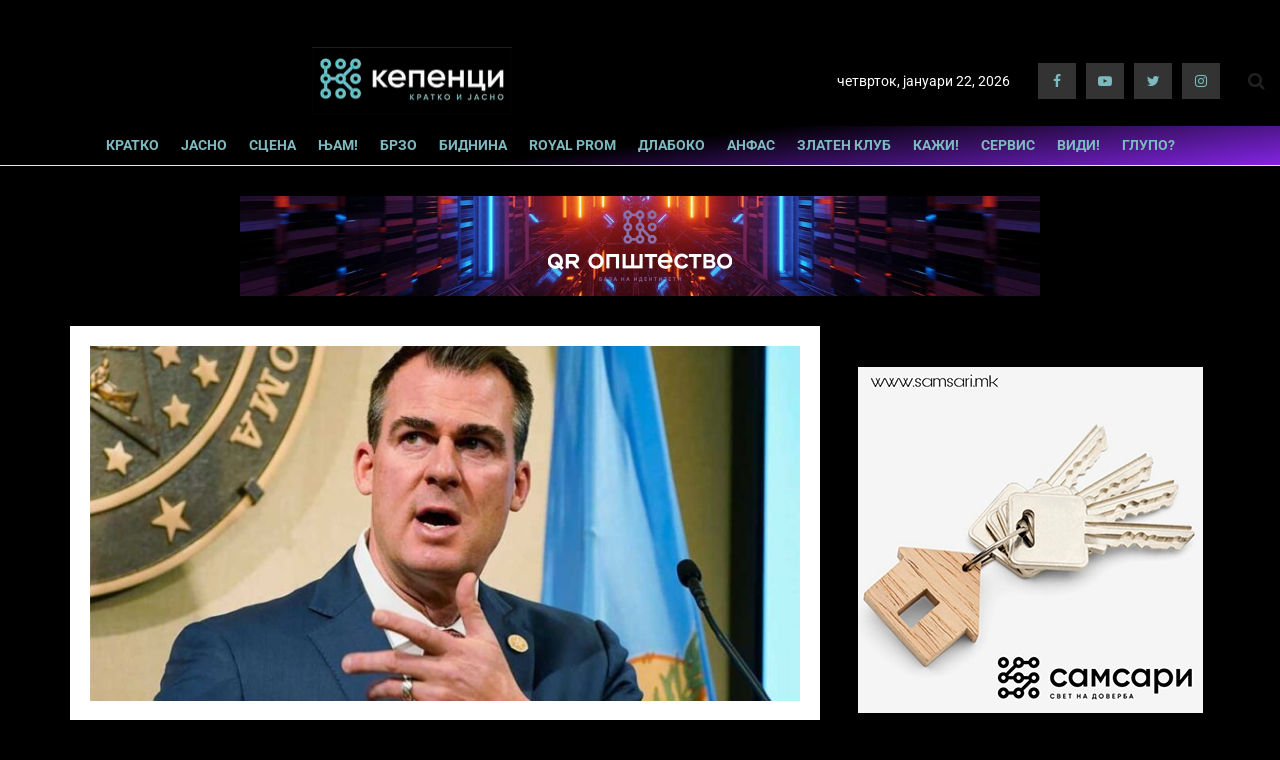

--- FILE ---
content_type: text/html
request_url: https://www.kepenci.mk/oklahoma-go-zabrani-abortusot/
body_size: 27080
content:
<!doctype html>
<!--[if lt IE 7]> <html class="no-js lt-ie9 lt-ie8 lt-ie7" dir="ltr" lang="mk-MK" prefix="og: https://ogp.me/ns#"> <![endif]-->
<!--[if IE 7]>    <html class="no-js lt-ie9 lt-ie8" dir="ltr" lang="mk-MK" prefix="og: https://ogp.me/ns#"> <![endif]-->
<!--[if IE 8]>    <html class="no-js lt-ie9" dir="ltr" lang="mk-MK" prefix="og: https://ogp.me/ns#"> <![endif]-->
<!--[if IE 9]>    <html class="no-js lt-ie10" dir="ltr" lang="mk-MK" prefix="og: https://ogp.me/ns#"> <![endif]-->
<!--[if gt IE 8]><!--> <html class="no-js" dir="ltr" lang="mk-MK" prefix="og: https://ogp.me/ns#"> <!--<![endif]-->
<head>
<meta http-equiv="Content-Type" content="text/html; charset=UTF-8" />
<meta name='viewport' content='width=device-width, initial-scale=1, user-scalable=yes' />
<link rel="profile" href="https://gmpg.org/xfn/11" />
<link rel="pingback" href="https://www.kepenci.mk/xmlrpc.php" />
<meta name="theme-color" content="7DB9BE">
<meta name="msapplication-navbutton-color" content="7DB9BE">
<meta name="apple-mobile-web-app-status-bar-style" content="7DB9BE"><title>Оклахома го забрани абортусот - Кепенци</title>
<!-- All in One SEO 4.9.3 - aioseo.com -->
<meta name="description" content="Гувернерот Кевин Смит потпиша Закон со кој абортусот во американската сојузна држава Оклахома се прогласува за нелегален. Ригорозниот Закон со кој интервенција за прекинување на бременоста е дозволена само во исклучително итни медицински случаи, предвидува казни до 100.000 $ и 10 години затвор за лицата кои ќе вршат абортус. Гувернерот рече дека Законот ја изразува" />
<meta name="robots" content="max-image-preview:large" />
<meta name="author" content="Editor"/>
<link rel="canonical" href="https://www.kepenci.mk/oklahoma-go-zabrani-abortusot/" />
<meta name="generator" content="All in One SEO (AIOSEO) 4.9.3" />
<meta property="og:locale" content="mk_MK" />
<meta property="og:site_name" content="Кепенци - Кратко и едноставно" />
<meta property="og:type" content="article" />
<meta property="og:title" content="Оклахома го забрани абортусот - Кепенци" />
<meta property="og:description" content="Гувернерот Кевин Смит потпиша Закон со кој абортусот во американската сојузна држава Оклахома се прогласува за нелегален. Ригорозниот Закон со кој интервенција за прекинување на бременоста е дозволена само во исклучително итни медицински случаи, предвидува казни до 100.000 $ и 10 години затвор за лицата кои ќе вршат абортус. Гувернерот рече дека Законот ја изразува" />
<meta property="og:url" content="https://www.kepenci.mk/oklahoma-go-zabrani-abortusot/" />
<meta property="og:image" content="https://www.kepenci.mk/wp-content/uploads/2022/04/jasno-1-1.jpg" />
<meta property="og:image:secure_url" content="https://www.kepenci.mk/wp-content/uploads/2022/04/jasno-1-1.jpg" />
<meta property="og:image:width" content="900" />
<meta property="og:image:height" content="506" />
<meta property="article:published_time" content="2022-04-14T21:53:09+00:00" />
<meta property="article:modified_time" content="2022-04-14T22:12:04+00:00" />
<meta property="article:publisher" content="https://www.facebook.com/kepenci.mk" />
<meta name="twitter:card" content="summary_large_image" />
<meta name="twitter:title" content="Оклахома го забрани абортусот - Кепенци" />
<meta name="twitter:description" content="Гувернерот Кевин Смит потпиша Закон со кој абортусот во американската сојузна држава Оклахома се прогласува за нелегален. Ригорозниот Закон со кој интервенција за прекинување на бременоста е дозволена само во исклучително итни медицински случаи, предвидува казни до 100.000 $ и 10 години затвор за лицата кои ќе вршат абортус. Гувернерот рече дека Законот ја изразува" />
<meta name="twitter:image" content="https://www.kepenci.mk/wp-content/uploads/2022/04/jasno-1-1.jpg" />
<script type="application/ld+json" class="aioseo-schema">
{"@context":"https:\/\/schema.org","@graph":[{"@type":"BlogPosting","@id":"https:\/\/www.kepenci.mk\/oklahoma-go-zabrani-abortusot\/#blogposting","name":"\u041e\u043a\u043b\u0430\u0445\u043e\u043c\u0430 \u0433\u043e \u0437\u0430\u0431\u0440\u0430\u043d\u0438 \u0430\u0431\u043e\u0440\u0442\u0443\u0441\u043e\u0442 - \u041a\u0435\u043f\u0435\u043d\u0446\u0438","headline":"\u041e\u043a\u043b\u0430\u0445\u043e\u043c\u0430 \u0433\u043e \u0437\u0430\u0431\u0440\u0430\u043d\u0438 \u0430\u0431\u043e\u0440\u0442\u0443\u0441\u043e\u0442","author":{"@id":"https:\/\/www.kepenci.mk\/author\/editor\/#author"},"publisher":{"@id":"https:\/\/www.kepenci.mk\/#organization"},"image":{"@type":"ImageObject","url":"https:\/\/www.kepenci.mk\/wp-content\/uploads\/2022\/04\/jasno-1-1.jpg","width":900,"height":506},"datePublished":"2022-04-14T21:53:09+02:00","dateModified":"2022-04-14T22:12:04+02:00","inLanguage":"mk-MK","mainEntityOfPage":{"@id":"https:\/\/www.kepenci.mk\/oklahoma-go-zabrani-abortusot\/#webpage"},"isPartOf":{"@id":"https:\/\/www.kepenci.mk\/oklahoma-go-zabrani-abortusot\/#webpage"},"articleSection":"\u0408\u0410\u0421\u041d\u041e, abortus, jasno, kepenci, oklahoma, zabrana, \u0430\u0431\u043e\u0440\u0442\u0443\u0441, \u043e\u043a\u043b\u0430\u0445\u043e\u043c\u0430"},{"@type":"BreadcrumbList","@id":"https:\/\/www.kepenci.mk\/oklahoma-go-zabrani-abortusot\/#breadcrumblist","itemListElement":[{"@type":"ListItem","@id":"https:\/\/www.kepenci.mk#listItem","position":1,"name":"Home","item":"https:\/\/www.kepenci.mk","nextItem":{"@type":"ListItem","@id":"https:\/\/www.kepenci.mk\/category\/%d1%98%d0%b0%d1%81%d0%bd%d0%be\/#listItem","name":"\u0408\u0410\u0421\u041d\u041e"}},{"@type":"ListItem","@id":"https:\/\/www.kepenci.mk\/category\/%d1%98%d0%b0%d1%81%d0%bd%d0%be\/#listItem","position":2,"name":"\u0408\u0410\u0421\u041d\u041e","item":"https:\/\/www.kepenci.mk\/category\/%d1%98%d0%b0%d1%81%d0%bd%d0%be\/","nextItem":{"@type":"ListItem","@id":"https:\/\/www.kepenci.mk\/oklahoma-go-zabrani-abortusot\/#listItem","name":"\u041e\u043a\u043b\u0430\u0445\u043e\u043c\u0430 \u0433\u043e \u0437\u0430\u0431\u0440\u0430\u043d\u0438 \u0430\u0431\u043e\u0440\u0442\u0443\u0441\u043e\u0442"},"previousItem":{"@type":"ListItem","@id":"https:\/\/www.kepenci.mk#listItem","name":"Home"}},{"@type":"ListItem","@id":"https:\/\/www.kepenci.mk\/oklahoma-go-zabrani-abortusot\/#listItem","position":3,"name":"\u041e\u043a\u043b\u0430\u0445\u043e\u043c\u0430 \u0433\u043e \u0437\u0430\u0431\u0440\u0430\u043d\u0438 \u0430\u0431\u043e\u0440\u0442\u0443\u0441\u043e\u0442","previousItem":{"@type":"ListItem","@id":"https:\/\/www.kepenci.mk\/category\/%d1%98%d0%b0%d1%81%d0%bd%d0%be\/#listItem","name":"\u0408\u0410\u0421\u041d\u041e"}}]},{"@type":"Organization","@id":"https:\/\/www.kepenci.mk\/#organization","name":"\u041a\u0435\u043f\u0435\u043d\u0446\u0438","description":"\u041a\u0440\u0430\u0442\u043a\u043e \u0438 \u0435\u0434\u043d\u043e\u0441\u0442\u0430\u0432\u043d\u043e","url":"https:\/\/www.kepenci.mk\/"},{"@type":"Person","@id":"https:\/\/www.kepenci.mk\/author\/editor\/#author","url":"https:\/\/www.kepenci.mk\/author\/editor\/","name":"Editor","image":{"@type":"ImageObject","@id":"https:\/\/www.kepenci.mk\/oklahoma-go-zabrani-abortusot\/#authorImage","url":"https:\/\/secure.gravatar.com\/avatar\/555532a15304a1f69b536b111377bf0aa975c3f73a9b3054300494a9ba23c31e?s=96&d=mm&r=g","width":96,"height":96,"caption":"Editor"}},{"@type":"WebPage","@id":"https:\/\/www.kepenci.mk\/oklahoma-go-zabrani-abortusot\/#webpage","url":"https:\/\/www.kepenci.mk\/oklahoma-go-zabrani-abortusot\/","name":"\u041e\u043a\u043b\u0430\u0445\u043e\u043c\u0430 \u0433\u043e \u0437\u0430\u0431\u0440\u0430\u043d\u0438 \u0430\u0431\u043e\u0440\u0442\u0443\u0441\u043e\u0442 - \u041a\u0435\u043f\u0435\u043d\u0446\u0438","description":"\u0413\u0443\u0432\u0435\u0440\u043d\u0435\u0440\u043e\u0442 \u041a\u0435\u0432\u0438\u043d \u0421\u043c\u0438\u0442 \u043f\u043e\u0442\u043f\u0438\u0448\u0430 \u0417\u0430\u043a\u043e\u043d \u0441\u043e \u043a\u043e\u0458 \u0430\u0431\u043e\u0440\u0442\u0443\u0441\u043e\u0442 \u0432\u043e \u0430\u043c\u0435\u0440\u0438\u043a\u0430\u043d\u0441\u043a\u0430\u0442\u0430 \u0441\u043e\u0458\u0443\u0437\u043d\u0430 \u0434\u0440\u0436\u0430\u0432\u0430 \u041e\u043a\u043b\u0430\u0445\u043e\u043c\u0430 \u0441\u0435 \u043f\u0440\u043e\u0433\u043b\u0430\u0441\u0443\u0432\u0430 \u0437\u0430 \u043d\u0435\u043b\u0435\u0433\u0430\u043b\u0435\u043d. \u0420\u0438\u0433\u043e\u0440\u043e\u0437\u043d\u0438\u043e\u0442 \u0417\u0430\u043a\u043e\u043d \u0441\u043e \u043a\u043e\u0458 \u0438\u043d\u0442\u0435\u0440\u0432\u0435\u043d\u0446\u0438\u0458\u0430 \u0437\u0430 \u043f\u0440\u0435\u043a\u0438\u043d\u0443\u0432\u0430\u045a\u0435 \u043d\u0430 \u0431\u0440\u0435\u043c\u0435\u043d\u043e\u0441\u0442\u0430 \u0435 \u0434\u043e\u0437\u0432\u043e\u043b\u0435\u043d\u0430 \u0441\u0430\u043c\u043e \u0432\u043e \u0438\u0441\u043a\u043b\u0443\u0447\u0438\u0442\u0435\u043b\u043d\u043e \u0438\u0442\u043d\u0438 \u043c\u0435\u0434\u0438\u0446\u0438\u043d\u0441\u043a\u0438 \u0441\u043b\u0443\u0447\u0430\u0438, \u043f\u0440\u0435\u0434\u0432\u0438\u0434\u0443\u0432\u0430 \u043a\u0430\u0437\u043d\u0438 \u0434\u043e 100.000 $ \u0438 10 \u0433\u043e\u0434\u0438\u043d\u0438 \u0437\u0430\u0442\u0432\u043e\u0440 \u0437\u0430 \u043b\u0438\u0446\u0430\u0442\u0430 \u043a\u043e\u0438 \u045c\u0435 \u0432\u0440\u0448\u0430\u0442 \u0430\u0431\u043e\u0440\u0442\u0443\u0441. \u0413\u0443\u0432\u0435\u0440\u043d\u0435\u0440\u043e\u0442 \u0440\u0435\u0447\u0435 \u0434\u0435\u043a\u0430 \u0417\u0430\u043a\u043e\u043d\u043e\u0442 \u0458\u0430 \u0438\u0437\u0440\u0430\u0437\u0443\u0432\u0430","inLanguage":"mk-MK","isPartOf":{"@id":"https:\/\/www.kepenci.mk\/#website"},"breadcrumb":{"@id":"https:\/\/www.kepenci.mk\/oklahoma-go-zabrani-abortusot\/#breadcrumblist"},"author":{"@id":"https:\/\/www.kepenci.mk\/author\/editor\/#author"},"creator":{"@id":"https:\/\/www.kepenci.mk\/author\/editor\/#author"},"image":{"@type":"ImageObject","url":"https:\/\/www.kepenci.mk\/wp-content\/uploads\/2022\/04\/jasno-1-1.jpg","@id":"https:\/\/www.kepenci.mk\/oklahoma-go-zabrani-abortusot\/#mainImage","width":900,"height":506},"primaryImageOfPage":{"@id":"https:\/\/www.kepenci.mk\/oklahoma-go-zabrani-abortusot\/#mainImage"},"datePublished":"2022-04-14T21:53:09+02:00","dateModified":"2022-04-14T22:12:04+02:00"},{"@type":"WebSite","@id":"https:\/\/www.kepenci.mk\/#website","url":"https:\/\/www.kepenci.mk\/","name":"\u041a\u0435\u043f\u0435\u043d\u0446\u0438","description":"\u041a\u0440\u0430\u0442\u043a\u043e \u0438 \u0435\u0434\u043d\u043e\u0441\u0442\u0430\u0432\u043d\u043e","inLanguage":"mk-MK","publisher":{"@id":"https:\/\/www.kepenci.mk\/#organization"}}]}
</script>
<!-- All in One SEO -->
<meta property="og:type" content="article">
<meta property="og:title" content="Оклахома го забрани абортусот">
<meta property="og:site_name" content="Кепенци">
<meta property="og:description" content="Гувернерот Кевин Смит потпиша Закон со кој абортусот во американската сојузна држава Оклахома се прогласува за нелегален. Ригорозниот Зак">
<meta property="og:url" content="https://www.kepenci.mk/oklahoma-go-zabrani-abortusot/">
<meta property="og:locale" content="mk_MK">
<meta property="og:image" content="https://www.kepenci.mk/wp-content/uploads/2022/04/jasno-1-1.jpg">
<meta property="og:image:height" content="506">
<meta property="og:image:width" content="900">
<meta property="article:published_time" content="2022-04-14T21:53:09+00:00">
<meta property="article:modified_time" content="2022-04-14T22:12:04+00:00">
<meta property="article:section" content="ЈАСНО">
<meta property="article:tag" content="abortus">
<meta property="article:tag" content="jasno">
<meta property="article:tag" content="kepenci">
<meta property="article:tag" content="oklahoma">
<meta property="article:tag" content="zabrana">
<meta property="article:tag" content="абортус">
<meta property="article:tag" content="оклахома">
<meta name="twitter:card" content="summary_large_image">
<meta name="twitter:title" content="Оклахома го забрани абортусот">
<meta name="twitter:description" content="Гувернерот Кевин Смит потпиша Закон со кој абортусот во американската сојузна држава Оклахома се прогласува за нелегален. Ригорозниот Закон со">
<meta name="twitter:url" content="https://www.kepenci.mk/oklahoma-go-zabrani-abortusot/">
<meta name="twitter:site" content="">
<meta name="twitter:image:src" content="https://www.kepenci.mk/wp-content/uploads/2022/04/jasno-1-1.jpg">
<meta name="twitter:image:width" content="900">
<meta name="twitter:image:height" content="506">
<script type="text/javascript">
var jnews_ajax_url = '/?ajax-request=jnews'
</script>
<link rel='dns-prefetch' href='//fonts.googleapis.com' />
<link rel="alternate" type="application/rss+xml" title="Кепенци &raquo; Фид" href="https://www.kepenci.mk/feed/" />
<link rel="alternate" type="application/rss+xml" title="Кепенци &raquo; фидови за коментари" href="https://www.kepenci.mk/comments/feed/" />
<link rel="alternate" type="application/rss+xml" title="Кепенци &raquo; Оклахома го забрани абортусот фидови за коментари" href="https://www.kepenci.mk/oklahoma-go-zabrani-abortusot/feed/" />
<link rel="alternate" title="oEmbed (JSON)" type="application/json+oembed" href="https://www.kepenci.mk/wp-json/oembed/1.0/embed?url=https%3A%2F%2Fwww.kepenci.mk%2Foklahoma-go-zabrani-abortusot%2F" />
<link rel="alternate" title="oEmbed (XML)" type="text/xml+oembed" href="https://www.kepenci.mk/wp-json/oembed/1.0/embed?url=https%3A%2F%2Fwww.kepenci.mk%2Foklahoma-go-zabrani-abortusot%2F&#038;format=xml" />
<style id='wp-img-auto-sizes-contain-inline-css' type='text/css'>
img:is([sizes=auto i],[sizes^="auto," i]){contain-intrinsic-size:3000px 1500px}
/*# sourceURL=wp-img-auto-sizes-contain-inline-css */
</style>
<!-- <link rel='stylesheet' id='embedpress-carousel-vendor-css-css' href='https://www.kepenci.mk/wp-content/plugins/embedpress/assets/css/carousel.min.css?ver=1767660502' type='text/css' media='all' /> -->
<!-- <link rel='stylesheet' id='embedpress-css-css' href='https://www.kepenci.mk/wp-content/plugins/embedpress/assets/css/embedpress.css?ver=1767660502' type='text/css' media='all' /> -->
<!-- <link rel='stylesheet' id='embedpress-blocks-style-css' href='https://www.kepenci.mk/wp-content/plugins/embedpress/assets/css/blocks.build.css?ver=1767660502' type='text/css' media='all' /> -->
<!-- <link rel='stylesheet' id='embedpress-lazy-load-css-css' href='https://www.kepenci.mk/wp-content/plugins/embedpress/assets/css/lazy-load.css?ver=1767660502' type='text/css' media='all' /> -->
<link rel="stylesheet" type="text/css" href="//www.kepenci.mk/wp-content/cache/wpfc-minified/325feyxq/ho0p9.css" media="all"/>
<style id='classic-theme-styles-inline-css' type='text/css'>
/*! This file is auto-generated */
.wp-block-button__link{color:#fff;background-color:#32373c;border-radius:9999px;box-shadow:none;text-decoration:none;padding:calc(.667em + 2px) calc(1.333em + 2px);font-size:1.125em}.wp-block-file__button{background:#32373c;color:#fff;text-decoration:none}
/*# sourceURL=/wp-includes/css/classic-themes.min.css */
</style>
<!-- <link rel='stylesheet' id='aioseo/css/src/vue/standalone/blocks/table-of-contents/global.scss-css' href='https://www.kepenci.mk/wp-content/plugins/all-in-one-seo-pack/dist/Lite/assets/css/table-of-contents/global.e90f6d47.css?ver=4.9.3' type='text/css' media='all' /> -->
<link rel="stylesheet" type="text/css" href="//www.kepenci.mk/wp-content/cache/wpfc-minified/kp9fjltw/hnobm.css" media="all"/>
<style id='global-styles-inline-css' type='text/css'>
:root{--wp--preset--aspect-ratio--square: 1;--wp--preset--aspect-ratio--4-3: 4/3;--wp--preset--aspect-ratio--3-4: 3/4;--wp--preset--aspect-ratio--3-2: 3/2;--wp--preset--aspect-ratio--2-3: 2/3;--wp--preset--aspect-ratio--16-9: 16/9;--wp--preset--aspect-ratio--9-16: 9/16;--wp--preset--color--black: #000000;--wp--preset--color--cyan-bluish-gray: #abb8c3;--wp--preset--color--white: #ffffff;--wp--preset--color--pale-pink: #f78da7;--wp--preset--color--vivid-red: #cf2e2e;--wp--preset--color--luminous-vivid-orange: #ff6900;--wp--preset--color--luminous-vivid-amber: #fcb900;--wp--preset--color--light-green-cyan: #7bdcb5;--wp--preset--color--vivid-green-cyan: #00d084;--wp--preset--color--pale-cyan-blue: #8ed1fc;--wp--preset--color--vivid-cyan-blue: #0693e3;--wp--preset--color--vivid-purple: #9b51e0;--wp--preset--gradient--vivid-cyan-blue-to-vivid-purple: linear-gradient(135deg,rgb(6,147,227) 0%,rgb(155,81,224) 100%);--wp--preset--gradient--light-green-cyan-to-vivid-green-cyan: linear-gradient(135deg,rgb(122,220,180) 0%,rgb(0,208,130) 100%);--wp--preset--gradient--luminous-vivid-amber-to-luminous-vivid-orange: linear-gradient(135deg,rgb(252,185,0) 0%,rgb(255,105,0) 100%);--wp--preset--gradient--luminous-vivid-orange-to-vivid-red: linear-gradient(135deg,rgb(255,105,0) 0%,rgb(207,46,46) 100%);--wp--preset--gradient--very-light-gray-to-cyan-bluish-gray: linear-gradient(135deg,rgb(238,238,238) 0%,rgb(169,184,195) 100%);--wp--preset--gradient--cool-to-warm-spectrum: linear-gradient(135deg,rgb(74,234,220) 0%,rgb(151,120,209) 20%,rgb(207,42,186) 40%,rgb(238,44,130) 60%,rgb(251,105,98) 80%,rgb(254,248,76) 100%);--wp--preset--gradient--blush-light-purple: linear-gradient(135deg,rgb(255,206,236) 0%,rgb(152,150,240) 100%);--wp--preset--gradient--blush-bordeaux: linear-gradient(135deg,rgb(254,205,165) 0%,rgb(254,45,45) 50%,rgb(107,0,62) 100%);--wp--preset--gradient--luminous-dusk: linear-gradient(135deg,rgb(255,203,112) 0%,rgb(199,81,192) 50%,rgb(65,88,208) 100%);--wp--preset--gradient--pale-ocean: linear-gradient(135deg,rgb(255,245,203) 0%,rgb(182,227,212) 50%,rgb(51,167,181) 100%);--wp--preset--gradient--electric-grass: linear-gradient(135deg,rgb(202,248,128) 0%,rgb(113,206,126) 100%);--wp--preset--gradient--midnight: linear-gradient(135deg,rgb(2,3,129) 0%,rgb(40,116,252) 100%);--wp--preset--font-size--small: 13px;--wp--preset--font-size--medium: 20px;--wp--preset--font-size--large: 36px;--wp--preset--font-size--x-large: 42px;--wp--preset--spacing--20: 0.44rem;--wp--preset--spacing--30: 0.67rem;--wp--preset--spacing--40: 1rem;--wp--preset--spacing--50: 1.5rem;--wp--preset--spacing--60: 2.25rem;--wp--preset--spacing--70: 3.38rem;--wp--preset--spacing--80: 5.06rem;--wp--preset--shadow--natural: 6px 6px 9px rgba(0, 0, 0, 0.2);--wp--preset--shadow--deep: 12px 12px 50px rgba(0, 0, 0, 0.4);--wp--preset--shadow--sharp: 6px 6px 0px rgba(0, 0, 0, 0.2);--wp--preset--shadow--outlined: 6px 6px 0px -3px rgb(255, 255, 255), 6px 6px rgb(0, 0, 0);--wp--preset--shadow--crisp: 6px 6px 0px rgb(0, 0, 0);}:where(.is-layout-flex){gap: 0.5em;}:where(.is-layout-grid){gap: 0.5em;}body .is-layout-flex{display: flex;}.is-layout-flex{flex-wrap: wrap;align-items: center;}.is-layout-flex > :is(*, div){margin: 0;}body .is-layout-grid{display: grid;}.is-layout-grid > :is(*, div){margin: 0;}:where(.wp-block-columns.is-layout-flex){gap: 2em;}:where(.wp-block-columns.is-layout-grid){gap: 2em;}:where(.wp-block-post-template.is-layout-flex){gap: 1.25em;}:where(.wp-block-post-template.is-layout-grid){gap: 1.25em;}.has-black-color{color: var(--wp--preset--color--black) !important;}.has-cyan-bluish-gray-color{color: var(--wp--preset--color--cyan-bluish-gray) !important;}.has-white-color{color: var(--wp--preset--color--white) !important;}.has-pale-pink-color{color: var(--wp--preset--color--pale-pink) !important;}.has-vivid-red-color{color: var(--wp--preset--color--vivid-red) !important;}.has-luminous-vivid-orange-color{color: var(--wp--preset--color--luminous-vivid-orange) !important;}.has-luminous-vivid-amber-color{color: var(--wp--preset--color--luminous-vivid-amber) !important;}.has-light-green-cyan-color{color: var(--wp--preset--color--light-green-cyan) !important;}.has-vivid-green-cyan-color{color: var(--wp--preset--color--vivid-green-cyan) !important;}.has-pale-cyan-blue-color{color: var(--wp--preset--color--pale-cyan-blue) !important;}.has-vivid-cyan-blue-color{color: var(--wp--preset--color--vivid-cyan-blue) !important;}.has-vivid-purple-color{color: var(--wp--preset--color--vivid-purple) !important;}.has-black-background-color{background-color: var(--wp--preset--color--black) !important;}.has-cyan-bluish-gray-background-color{background-color: var(--wp--preset--color--cyan-bluish-gray) !important;}.has-white-background-color{background-color: var(--wp--preset--color--white) !important;}.has-pale-pink-background-color{background-color: var(--wp--preset--color--pale-pink) !important;}.has-vivid-red-background-color{background-color: var(--wp--preset--color--vivid-red) !important;}.has-luminous-vivid-orange-background-color{background-color: var(--wp--preset--color--luminous-vivid-orange) !important;}.has-luminous-vivid-amber-background-color{background-color: var(--wp--preset--color--luminous-vivid-amber) !important;}.has-light-green-cyan-background-color{background-color: var(--wp--preset--color--light-green-cyan) !important;}.has-vivid-green-cyan-background-color{background-color: var(--wp--preset--color--vivid-green-cyan) !important;}.has-pale-cyan-blue-background-color{background-color: var(--wp--preset--color--pale-cyan-blue) !important;}.has-vivid-cyan-blue-background-color{background-color: var(--wp--preset--color--vivid-cyan-blue) !important;}.has-vivid-purple-background-color{background-color: var(--wp--preset--color--vivid-purple) !important;}.has-black-border-color{border-color: var(--wp--preset--color--black) !important;}.has-cyan-bluish-gray-border-color{border-color: var(--wp--preset--color--cyan-bluish-gray) !important;}.has-white-border-color{border-color: var(--wp--preset--color--white) !important;}.has-pale-pink-border-color{border-color: var(--wp--preset--color--pale-pink) !important;}.has-vivid-red-border-color{border-color: var(--wp--preset--color--vivid-red) !important;}.has-luminous-vivid-orange-border-color{border-color: var(--wp--preset--color--luminous-vivid-orange) !important;}.has-luminous-vivid-amber-border-color{border-color: var(--wp--preset--color--luminous-vivid-amber) !important;}.has-light-green-cyan-border-color{border-color: var(--wp--preset--color--light-green-cyan) !important;}.has-vivid-green-cyan-border-color{border-color: var(--wp--preset--color--vivid-green-cyan) !important;}.has-pale-cyan-blue-border-color{border-color: var(--wp--preset--color--pale-cyan-blue) !important;}.has-vivid-cyan-blue-border-color{border-color: var(--wp--preset--color--vivid-cyan-blue) !important;}.has-vivid-purple-border-color{border-color: var(--wp--preset--color--vivid-purple) !important;}.has-vivid-cyan-blue-to-vivid-purple-gradient-background{background: var(--wp--preset--gradient--vivid-cyan-blue-to-vivid-purple) !important;}.has-light-green-cyan-to-vivid-green-cyan-gradient-background{background: var(--wp--preset--gradient--light-green-cyan-to-vivid-green-cyan) !important;}.has-luminous-vivid-amber-to-luminous-vivid-orange-gradient-background{background: var(--wp--preset--gradient--luminous-vivid-amber-to-luminous-vivid-orange) !important;}.has-luminous-vivid-orange-to-vivid-red-gradient-background{background: var(--wp--preset--gradient--luminous-vivid-orange-to-vivid-red) !important;}.has-very-light-gray-to-cyan-bluish-gray-gradient-background{background: var(--wp--preset--gradient--very-light-gray-to-cyan-bluish-gray) !important;}.has-cool-to-warm-spectrum-gradient-background{background: var(--wp--preset--gradient--cool-to-warm-spectrum) !important;}.has-blush-light-purple-gradient-background{background: var(--wp--preset--gradient--blush-light-purple) !important;}.has-blush-bordeaux-gradient-background{background: var(--wp--preset--gradient--blush-bordeaux) !important;}.has-luminous-dusk-gradient-background{background: var(--wp--preset--gradient--luminous-dusk) !important;}.has-pale-ocean-gradient-background{background: var(--wp--preset--gradient--pale-ocean) !important;}.has-electric-grass-gradient-background{background: var(--wp--preset--gradient--electric-grass) !important;}.has-midnight-gradient-background{background: var(--wp--preset--gradient--midnight) !important;}.has-small-font-size{font-size: var(--wp--preset--font-size--small) !important;}.has-medium-font-size{font-size: var(--wp--preset--font-size--medium) !important;}.has-large-font-size{font-size: var(--wp--preset--font-size--large) !important;}.has-x-large-font-size{font-size: var(--wp--preset--font-size--x-large) !important;}
:where(.wp-block-post-template.is-layout-flex){gap: 1.25em;}:where(.wp-block-post-template.is-layout-grid){gap: 1.25em;}
:where(.wp-block-term-template.is-layout-flex){gap: 1.25em;}:where(.wp-block-term-template.is-layout-grid){gap: 1.25em;}
:where(.wp-block-columns.is-layout-flex){gap: 2em;}:where(.wp-block-columns.is-layout-grid){gap: 2em;}
:root :where(.wp-block-pullquote){font-size: 1.5em;line-height: 1.6;}
/*# sourceURL=global-styles-inline-css */
</style>
<!-- <link rel='stylesheet' id='jnews-video-css' href='https://www.kepenci.mk/wp-content/plugins/jnews-video/assets/css/plugin.css?ver=7.0.8' type='text/css' media='all' /> -->
<!-- <link rel='stylesheet' id='jnews-video-darkmode-css' href='https://www.kepenci.mk/wp-content/plugins/jnews-video/assets/css/darkmode.css?ver=7.0.8' type='text/css' media='all' /> -->
<link rel="stylesheet" type="text/css" href="//www.kepenci.mk/wp-content/cache/wpfc-minified/qhgku889/hnobm.css" media="all"/>
<link rel='stylesheet' id='jeg_customizer_font-css' href='//fonts.googleapis.com/css?family=Roboto%3Aregular%2C500%2C500%2Cregular%2Cregular%7CRoboto+Mono%3A300%2Cregular&#038;display=swap&#038;ver=1.2.5' type='text/css' media='all' />
<!-- <link rel='stylesheet' id='elementor-icons-css' href='https://www.kepenci.mk/wp-content/plugins/elementor/assets/lib/eicons/css/elementor-icons.min.css?ver=5.46.0' type='text/css' media='all' /> -->
<!-- <link rel='stylesheet' id='elementor-frontend-css' href='https://www.kepenci.mk/wp-content/plugins/elementor/assets/css/frontend.min.css?ver=3.34.2' type='text/css' media='all' /> -->
<link rel="stylesheet" type="text/css" href="//www.kepenci.mk/wp-content/cache/wpfc-minified/e3i6a3mq/hnobm.css" media="all"/>
<link rel='stylesheet' id='elementor-post-5-css' href='https://www.kepenci.mk/wp-content/uploads/elementor/css/post-5.css?ver=1769021684' type='text/css' media='all' />
<!-- <link rel='stylesheet' id='widget-image-css' href='https://www.kepenci.mk/wp-content/plugins/elementor/assets/css/widget-image.min.css?ver=3.34.2' type='text/css' media='all' /> -->
<!-- <link rel='stylesheet' id='embedpress-elementor-css-css' href='https://www.kepenci.mk/wp-content/plugins/embedpress/assets/css/embedpress-elementor.css?ver=1767660502' type='text/css' media='all' /> -->
<link rel="stylesheet" type="text/css" href="//www.kepenci.mk/wp-content/cache/wpfc-minified/pcrn2tw/i1iua.css" media="all"/>
<link rel='stylesheet' id='elementor-post-4729-css' href='https://www.kepenci.mk/wp-content/uploads/elementor/css/post-4729.css?ver=1769091932' type='text/css' media='all' />
<!-- <link rel='stylesheet' id='mediaelement-css' href='https://www.kepenci.mk/wp-includes/js/mediaelement/mediaelementplayer-legacy.min.css?ver=4.2.17' type='text/css' media='all' /> -->
<!-- <link rel='stylesheet' id='wp-mediaelement-css' href='https://www.kepenci.mk/wp-includes/js/mediaelement/wp-mediaelement.min.css?ver=6.9' type='text/css' media='all' /> -->
<!-- <link rel='stylesheet' id='jnews-frontend-css' href='https://www.kepenci.mk/wp-content/themes/jnews/assets/dist/frontend.min.css?ver=7.1.1' type='text/css' media='all' /> -->
<!-- <link rel='stylesheet' id='jnews-elementor-css' href='https://www.kepenci.mk/wp-content/themes/jnews/assets/css/elementor-frontend.css?ver=7.1.1' type='text/css' media='all' /> -->
<!-- <link rel='stylesheet' id='jnews-style-css' href='https://www.kepenci.mk/wp-content/themes/jnews/style.css?ver=7.1.1' type='text/css' media='all' /> -->
<!-- <link rel='stylesheet' id='jnews-darkmode-css' href='https://www.kepenci.mk/wp-content/themes/jnews/assets/css/darkmode.css?ver=7.1.1' type='text/css' media='all' /> -->
<!-- <link rel='stylesheet' id='elementor-gf-local-roboto-css' href='https://www.kepenci.mk/wp-content/uploads/elementor/google-fonts/css/roboto.css?ver=1742306892' type='text/css' media='all' /> -->
<!-- <link rel='stylesheet' id='elementor-gf-local-robotoslab-css' href='https://www.kepenci.mk/wp-content/uploads/elementor/google-fonts/css/robotoslab.css?ver=1742306897' type='text/css' media='all' /> -->
<!-- <link rel='stylesheet' id='jnews-select-share-css' href='https://www.kepenci.mk/wp-content/plugins/jnews-social-share/assets/css/plugin.css' type='text/css' media='all' /> -->
<link rel="stylesheet" type="text/css" href="//www.kepenci.mk/wp-content/cache/wpfc-minified/q7umh0a9/hnobm.css" media="all"/>
<script src='//www.kepenci.mk/wp-content/cache/wpfc-minified/8tpyidvd/hnobm.js' type="text/javascript"></script>
<!-- <script type="text/javascript" src="https://www.kepenci.mk/wp-includes/js/jquery/jquery.min.js?ver=3.7.1" id="jquery-core-js"></script> -->
<!-- <script type="text/javascript" src="https://www.kepenci.mk/wp-includes/js/jquery/jquery-migrate.min.js?ver=3.4.1" id="jquery-migrate-js"></script> -->
<link rel="https://api.w.org/" href="https://www.kepenci.mk/wp-json/" /><link rel="alternate" title="JSON" type="application/json" href="https://www.kepenci.mk/wp-json/wp/v2/posts/4729" /><link rel="EditURI" type="application/rsd+xml" title="RSD" href="https://www.kepenci.mk/xmlrpc.php?rsd" />
<meta name="generator" content="WordPress 6.9" />
<link rel='shortlink' href='https://www.kepenci.mk/?p=4729' />
<meta name="generator" content="Elementor 3.34.2; features: additional_custom_breakpoints; settings: css_print_method-external, google_font-enabled, font_display-auto">
<style>
.e-con.e-parent:nth-of-type(n+4):not(.e-lazyloaded):not(.e-no-lazyload),
.e-con.e-parent:nth-of-type(n+4):not(.e-lazyloaded):not(.e-no-lazyload) * {
background-image: none !important;
}
@media screen and (max-height: 1024px) {
.e-con.e-parent:nth-of-type(n+3):not(.e-lazyloaded):not(.e-no-lazyload),
.e-con.e-parent:nth-of-type(n+3):not(.e-lazyloaded):not(.e-no-lazyload) * {
background-image: none !important;
}
}
@media screen and (max-height: 640px) {
.e-con.e-parent:nth-of-type(n+2):not(.e-lazyloaded):not(.e-no-lazyload),
.e-con.e-parent:nth-of-type(n+2):not(.e-lazyloaded):not(.e-no-lazyload) * {
background-image: none !important;
}
}
</style>
<meta name="theme-color" content="#FFFFFF">
<link rel="icon" href="https://www.kepenci.mk/wp-content/uploads/2022/02/cropped-logo-tab-32x32.jpg" sizes="32x32" />
<link rel="icon" href="https://www.kepenci.mk/wp-content/uploads/2022/02/cropped-logo-tab-192x192.jpg" sizes="192x192" />
<link rel="apple-touch-icon" href="https://www.kepenci.mk/wp-content/uploads/2022/02/cropped-logo-tab-180x180.jpg" />
<meta name="msapplication-TileImage" content="https://www.kepenci.mk/wp-content/uploads/2022/02/cropped-logo-tab-270x270.jpg" />
<style id="jeg_dynamic_css" type="text/css" data-type="jeg_custom-css">body.jnews { background-color : #000000; } .jeg_container, .jeg_content, .jeg_boxed .jeg_main .jeg_container, .jeg_autoload_separator { background-color : #000000; } body,.newsfeed_carousel.owl-carousel .owl-nav div,.jeg_filter_button,.owl-carousel .owl-nav div,.jeg_readmore,.jeg_hero_style_7 .jeg_post_meta a,.widget_calendar thead th,.widget_calendar tfoot a,.jeg_socialcounter a,.entry-header .jeg_meta_like a,.entry-header .jeg_meta_comment a,.entry-content tbody tr:hover,.entry-content th,.jeg_splitpost_nav li:hover a,#breadcrumbs a,.jeg_author_socials a:hover,.jeg_footer_content a,.jeg_footer_bottom a,.jeg_cartcontent,.woocommerce .woocommerce-breadcrumb a { color : #000000; } a,.jeg_menu_style_5 > li > a:hover,.jeg_menu_style_5 > li.sfHover > a,.jeg_menu_style_5 > li.current-menu-item > a,.jeg_menu_style_5 > li.current-menu-ancestor > a,.jeg_navbar .jeg_menu:not(.jeg_main_menu) > li > a:hover,.jeg_midbar .jeg_menu:not(.jeg_main_menu) > li > a:hover,.jeg_side_tabs li.active,.jeg_block_heading_5 strong,.jeg_block_heading_6 strong,.jeg_block_heading_7 strong,.jeg_block_heading_8 strong,.jeg_subcat_list li a:hover,.jeg_subcat_list li button:hover,.jeg_pl_lg_7 .jeg_thumb .jeg_post_category a,.jeg_pl_xs_2:before,.jeg_pl_xs_4 .jeg_postblock_content:before,.jeg_postblock .jeg_post_title a:hover,.jeg_hero_style_6 .jeg_post_title a:hover,.jeg_sidefeed .jeg_pl_xs_3 .jeg_post_title a:hover,.widget_jnews_popular .jeg_post_title a:hover,.jeg_meta_author a,.widget_archive li a:hover,.widget_pages li a:hover,.widget_meta li a:hover,.widget_recent_entries li a:hover,.widget_rss li a:hover,.widget_rss cite,.widget_categories li a:hover,.widget_categories li.current-cat > a,#breadcrumbs a:hover,.jeg_share_count .counts,.commentlist .bypostauthor > .comment-body > .comment-author > .fn,span.required,.jeg_review_title,.bestprice .price,.authorlink a:hover,.jeg_vertical_playlist .jeg_video_playlist_play_icon,.jeg_vertical_playlist .jeg_video_playlist_item.active .jeg_video_playlist_thumbnail:before,.jeg_horizontal_playlist .jeg_video_playlist_play,.woocommerce li.product .pricegroup .button,.widget_display_forums li a:hover,.widget_display_topics li:before,.widget_display_replies li:before,.widget_display_views li:before,.bbp-breadcrumb a:hover,.jeg_mobile_menu li.sfHover > a,.jeg_mobile_menu li a:hover,.split-template-6 .pagenum, .jeg_push_notification_button .button { color : #7db9be; } .jeg_menu_style_1 > li > a:before,.jeg_menu_style_2 > li > a:before,.jeg_menu_style_3 > li > a:before,.jeg_side_toggle,.jeg_slide_caption .jeg_post_category a,.jeg_slider_type_1 .owl-nav .owl-next,.jeg_block_heading_1 .jeg_block_title span,.jeg_block_heading_2 .jeg_block_title span,.jeg_block_heading_3,.jeg_block_heading_4 .jeg_block_title span,.jeg_block_heading_6:after,.jeg_pl_lg_box .jeg_post_category a,.jeg_pl_md_box .jeg_post_category a,.jeg_readmore:hover,.jeg_thumb .jeg_post_category a,.jeg_block_loadmore a:hover, .jeg_postblock.alt .jeg_block_loadmore a:hover,.jeg_block_loadmore a.active,.jeg_postblock_carousel_2 .jeg_post_category a,.jeg_heroblock .jeg_post_category a,.jeg_pagenav_1 .page_number.active,.jeg_pagenav_1 .page_number.active:hover,input[type="submit"],.btn,.button,.widget_tag_cloud a:hover,.popularpost_item:hover .jeg_post_title a:before,.jeg_splitpost_4 .page_nav,.jeg_splitpost_5 .page_nav,.jeg_post_via a:hover,.jeg_post_source a:hover,.jeg_post_tags a:hover,.comment-reply-title small a:before,.comment-reply-title small a:after,.jeg_storelist .productlink,.authorlink li.active a:before,.jeg_footer.dark .socials_widget:not(.nobg) a:hover .fa,.jeg_breakingnews_title,.jeg_overlay_slider_bottom.owl-carousel .owl-nav div,.jeg_overlay_slider_bottom.owl-carousel .owl-nav div:hover,.jeg_vertical_playlist .jeg_video_playlist_current,.woocommerce span.onsale,.woocommerce #respond input#submit:hover,.woocommerce a.button:hover,.woocommerce button.button:hover,.woocommerce input.button:hover,.woocommerce #respond input#submit.alt,.woocommerce a.button.alt,.woocommerce button.button.alt,.woocommerce input.button.alt,.jeg_popup_post .caption,.jeg_footer.dark input[type="submit"],.jeg_footer.dark .btn,.jeg_footer.dark .button,.footer_widget.widget_tag_cloud a:hover, .jeg_inner_content .content-inner .jeg_post_category a:hover, #buddypress .standard-form button, #buddypress a.button, #buddypress input[type="submit"], #buddypress input[type="button"], #buddypress input[type="reset"], #buddypress ul.button-nav li a, #buddypress .generic-button a, #buddypress .generic-button button, #buddypress .comment-reply-link, #buddypress a.bp-title-button, #buddypress.buddypress-wrap .members-list li .user-update .activity-read-more a, div#buddypress .standard-form button:hover,div#buddypress a.button:hover,div#buddypress input[type="submit"]:hover,div#buddypress input[type="button"]:hover,div#buddypress input[type="reset"]:hover,div#buddypress ul.button-nav li a:hover,div#buddypress .generic-button a:hover,div#buddypress .generic-button button:hover,div#buddypress .comment-reply-link:hover,div#buddypress a.bp-title-button:hover,div#buddypress.buddypress-wrap .members-list li .user-update .activity-read-more a:hover, #buddypress #item-nav .item-list-tabs ul li a:before, .jeg_inner_content .jeg_meta_container .follow-wrapper a { background-color : #7db9be; } .jeg_block_heading_7 .jeg_block_title span, .jeg_readmore:hover, .jeg_block_loadmore a:hover, .jeg_block_loadmore a.active, .jeg_pagenav_1 .page_number.active, .jeg_pagenav_1 .page_number.active:hover, .jeg_pagenav_3 .page_number:hover, .jeg_prevnext_post a:hover h3, .jeg_overlay_slider .jeg_post_category, .jeg_sidefeed .jeg_post.active, .jeg_vertical_playlist.jeg_vertical_playlist .jeg_video_playlist_item.active .jeg_video_playlist_thumbnail img, .jeg_horizontal_playlist .jeg_video_playlist_item.active { border-color : #7db9be; } .jeg_tabpost_nav li.active, .woocommerce div.product .woocommerce-tabs ul.tabs li.active { border-bottom-color : #7db9be; } .jeg_post_meta .fa, .entry-header .jeg_post_meta .fa, .jeg_review_stars, .jeg_price_review_list { color : #7db9be; } .jeg_share_button.share-float.share-monocrhome a { background-color : #7db9be; } h1,h2,h3,h4,h5,h6,.jeg_post_title a,.entry-header .jeg_post_title,.jeg_hero_style_7 .jeg_post_title a,.jeg_block_title,.jeg_splitpost_bar .current_title,.jeg_video_playlist_title,.gallery-caption { color : #212121; } .split-template-9 .pagenum, .split-template-10 .pagenum, .split-template-11 .pagenum, .split-template-12 .pagenum, .split-template-13 .pagenum, .split-template-15 .pagenum, .split-template-18 .pagenum, .split-template-20 .pagenum, .split-template-19 .current_title span, .split-template-20 .current_title span { background-color : #212121; } .entry-content .content-inner p, .entry-content .content-inner span, .entry-content .intro-text { color : #444444; } .entry-content .content-inner a { color : #000000; } .jeg_topbar .jeg_nav_row, .jeg_topbar .jeg_search_no_expand .jeg_search_input { line-height : 36px; } .jeg_topbar .jeg_nav_row, .jeg_topbar .jeg_nav_icon { height : 36px; } .jeg_topbar, .jeg_topbar.dark, .jeg_topbar.custom { background : #000000; background: -moz-linear-gradient(90deg, #000000 0%, #000000 100%);background: -webkit-linear-gradient(90deg, #000000 0%, #000000 100%);background: -o-linear-gradient(90deg, #000000 0%, #000000 100%);background: -ms-linear-gradient(90deg, #000000 0%, #000000 100%);background: linear-gradient(90deg, #000000 0%, #000000 100%); } .jeg_topbar, .jeg_topbar.dark { border-top-width : 0px; } .jeg_midbar { height : 90px; } .jeg_midbar, .jeg_midbar.dark { background-color : #000000; } .jeg_header .jeg_bottombar.jeg_navbar,.jeg_bottombar .jeg_nav_icon { height : 39px; } .jeg_header .jeg_bottombar.jeg_navbar, .jeg_header .jeg_bottombar .jeg_main_menu:not(.jeg_menu_style_1) > li > a, .jeg_header .jeg_bottombar .jeg_menu_style_1 > li, .jeg_header .jeg_bottombar .jeg_menu:not(.jeg_main_menu) > li > a { line-height : 39px; } .jeg_header .jeg_bottombar.jeg_navbar_wrapper:not(.jeg_navbar_boxed), .jeg_header .jeg_bottombar.jeg_navbar_boxed .jeg_nav_row { background: -moz-linear-gradient(173deg, #000000 49%, #8224e3 100%);background: -webkit-linear-gradient(173deg, #000000 49%, #8224e3 100%);background: -o-linear-gradient(173deg, #000000 49%, #8224e3 100%);background: -ms-linear-gradient(173deg, #000000 49%, #8224e3 100%);background: linear-gradient(173deg, #000000 49%, #8224e3 100%); } .jeg_header .jeg_bottombar a:hover, .jeg_header .jeg_bottombar.jeg_navbar_dark a:hover, .jeg_header .jeg_bottombar .jeg_menu:not(.jeg_main_menu) > li > a:hover { color : #000000; } .jeg_header .jeg_bottombar, .jeg_header .jeg_bottombar.jeg_navbar_dark, .jeg_bottombar.jeg_navbar_boxed .jeg_nav_row, .jeg_bottombar.jeg_navbar_dark.jeg_navbar_boxed .jeg_nav_row { border-top-width : 0px; } .jeg_stickybar.jeg_navbar,.jeg_navbar .jeg_nav_icon { height : 71px; } .jeg_stickybar.jeg_navbar, .jeg_stickybar .jeg_main_menu:not(.jeg_menu_style_1) > li > a, .jeg_stickybar .jeg_menu_style_1 > li, .jeg_stickybar .jeg_menu:not(.jeg_main_menu) > li > a { line-height : 71px; } .jeg_header_sticky .jeg_navbar_wrapper:not(.jeg_navbar_boxed), .jeg_header_sticky .jeg_navbar_boxed .jeg_nav_row { background : #595959; } .jeg_mobile_bottombar { height : 69px; line-height : 69px; } .jeg_mobile_midbar, .jeg_mobile_midbar.dark { background : #000000; border-top-width : 0px; } .jeg_header .socials_widget > a > i.fa:before { color : #7db9be; } .jeg_header .socials_widget > a > i.fa { background-color : #333333; } .jeg_aside_item.socials_widget > a > i.fa:before { color : #ffffff; } .jeg_top_date { color : #ffffff; } .jeg_nav_icon .jeg_mobile_toggle.toggle_btn { color : #ffffff; } .jeg_navbar_mobile_wrapper .jeg_nav_item a.jeg_mobile_toggle, .jeg_navbar_mobile_wrapper .dark .jeg_nav_item a.jeg_mobile_toggle { color : #ffffff; } .jeg_header .jeg_search_no_expand .jeg_search_form .jeg_search_input { background-color : #26c0ef; border-color : #000000; } .jeg_header .jeg_search_no_expand .jeg_search_result, .jeg_header .jeg_search_no_expand .jeg_search_result .search-link { border-color : #eeee22; } #jeg_off_canvas .jeg_mobile_wrapper .jeg_search_result { background-color : #1e73be; } #jeg_off_canvas .jeg_search_result.with_result .search-all-button { border-color : #000000; } .jeg_header .jeg_menu.jeg_main_menu > li > a { color : #7db9be; } .jeg_menu_style_1 > li > a:before, .jeg_menu_style_2 > li > a:before, .jeg_menu_style_3 > li > a:before { background : #ffffff; } .jeg_header .jeg_menu.jeg_main_menu > li > a:hover, .jeg_header .jeg_menu.jeg_main_menu > li.sfHover > a, .jeg_header .jeg_menu.jeg_main_menu > li > .sf-with-ul:hover:after, .jeg_header .jeg_menu.jeg_main_menu > li.sfHover > .sf-with-ul:after, .jeg_header .jeg_menu_style_4 > li.current-menu-item > a, .jeg_header .jeg_menu_style_4 > li.current-menu-ancestor > a, .jeg_header .jeg_menu_style_5 > li.current-menu-item > a, .jeg_header .jeg_menu_style_5 > li.current-menu-ancestor > a { color : #ffffff; } .jeg_navbar_wrapper .sf-arrows .sf-with-ul:after { color : #1e73be; } .jeg_navbar_wrapper .jeg_menu li > ul { background : #2449a5; } .jeg_navbar_wrapper .jeg_menu li > ul li > a { color : #d3d3d3; } .jeg_navbar_wrapper .jeg_menu li > ul li:hover > a, .jeg_navbar_wrapper .jeg_menu li > ul li.sfHover > a, .jeg_navbar_wrapper .jeg_menu li > ul li.current-menu-item > a, .jeg_navbar_wrapper .jeg_menu li > ul li.current-menu-ancestor > a { background : #93130a; } .jeg_header .jeg_navbar_wrapper .jeg_menu li > ul li:hover > a, .jeg_header .jeg_navbar_wrapper .jeg_menu li > ul li.sfHover > a, .jeg_header .jeg_navbar_wrapper .jeg_menu li > ul li.current-menu-item > a, .jeg_header .jeg_navbar_wrapper .jeg_menu li > ul li.current-menu-ancestor > a, .jeg_header .jeg_navbar_wrapper .jeg_menu li > ul li:hover > .sf-with-ul:after, .jeg_header .jeg_navbar_wrapper .jeg_menu li > ul li.sfHover > .sf-with-ul:after, .jeg_header .jeg_navbar_wrapper .jeg_menu li > ul li.current-menu-item > .sf-with-ul:after, .jeg_header .jeg_navbar_wrapper .jeg_menu li > ul li.current-menu-ancestor > .sf-with-ul:after { color : #000000; } .jeg_navbar_wrapper .jeg_menu li > ul li a { border-color : #020200; } #jeg_off_canvas.dark .jeg_mobile_wrapper, #jeg_off_canvas .jeg_mobile_wrapper { background : #ffffff; } .jeg_mobile_wrapper .nav_wrap:before { background : rgba(255,255,255,0.36); } .jeg_footer_content,.jeg_footer.dark .jeg_footer_content { background-color : #111e35; } .jeg_footer_bottom a,.jeg_footer.dark .jeg_footer_bottom a,.jeg_footer_secondary a,.jeg_footer.dark .jeg_footer_secondary a,.jeg_footer_sidecontent .jeg_footer_primary a,.jeg_footer_sidecontent.dark .jeg_footer_primary a { color : #ffffff; } .socials_widget a .fa,.jeg_footer.dark .socials_widget a .fa,.jeg_footer .socials_widget.nobg .fa,.jeg_footer.dark .socials_widget.nobg .fa,.jeg_footer .socials_widget:not(.nobg) a .fa,.jeg_footer.dark .socials_widget:not(.nobg) a .fa { color : #7db9be; } .socials_widget a:hover .fa,.jeg_footer.dark .socials_widget a:hover .fa,.socials_widget a:hover .fa,.jeg_footer.dark .socials_widget a:hover .fa,.jeg_footer .socials_widget.nobg a:hover .fa,.jeg_footer.dark .socials_widget.nobg a:hover .fa,.jeg_footer .socials_widget:not(.nobg) a:hover .fa,.jeg_footer.dark .socials_widget:not(.nobg) a:hover .fa { color : #7ab9be; } .featured_video.floating.top_right .jeg_featured_video_wrapper, .featured_video.floating.top_left .jeg_featured_video_wrapper { top : 50px; } body,input,textarea,select,.chosen-container-single .chosen-single,.btn,.button { font-family: Roboto,Helvetica,Arial,sans-serif;color : #3a3a3a;  } .jeg_header, .jeg_mobile_wrapper { color : #000000;  } .jeg_post_title, .entry-header .jeg_post_title, .jeg_single_tpl_2 .entry-header .jeg_post_title, .jeg_single_tpl_3 .entry-header .jeg_post_title, .jeg_single_tpl_6 .entry-header .jeg_post_title { font-family: Roboto,Helvetica,Arial,sans-serif;color : #0e166b;  } h3.jeg_block_title, .jeg_footer .jeg_footer_heading h3, .jeg_footer .widget h2, .jeg_tabpost_nav li { font-family: "Roboto Mono",Helvetica,Arial,sans-serif;color : #2ab2bf;  } .jeg_post_excerpt p, .content-inner p { font-family: Roboto,Helvetica,Arial,sans-serif;font-weight : 400; font-style : normal; color : #090533;  } .jeg_heroblock .jeg_post_category a.category-uncategorized,.jeg_thumb .jeg_post_category a.category-uncategorized,.jeg_pl_lg_box .jeg_post_category a.category-uncategorized,.jeg_pl_md_box .jeg_post_category a.category-uncategorized,.jeg_postblock_carousel_2 .jeg_post_category a.category-uncategorized,.jeg_slide_caption .jeg_post_category a.category-uncategorized { background-color : #8224e3; border-color : #8224e3; } .jeg_heroblock .jeg_post_category a.category-%d0%b0%d0%bd%d1%84%d0%b0%d1%81,.jeg_thumb .jeg_post_category a.category-%d0%b0%d0%bd%d1%84%d0%b0%d1%81,.jeg_pl_lg_box .jeg_post_category a.category-%d0%b0%d0%bd%d1%84%d0%b0%d1%81,.jeg_pl_md_box .jeg_post_category a.category-%d0%b0%d0%bd%d1%84%d0%b0%d1%81,.jeg_postblock_carousel_2 .jeg_post_category a.category-%d0%b0%d0%bd%d1%84%d0%b0%d1%81,.jeg_slide_caption .jeg_post_category a.category-%d0%b0%d0%bd%d1%84%d0%b0%d1%81 { background-color : #dd3333; border-color : #dd3333; } .jeg_heroblock .jeg_post_category a.category-%d0%b1%d0%b8%d0%b4%d0%bd%d0%b8%d0%bd%d0%b0,.jeg_thumb .jeg_post_category a.category-%d0%b1%d0%b8%d0%b4%d0%bd%d0%b8%d0%bd%d0%b0,.jeg_pl_lg_box .jeg_post_category a.category-%d0%b1%d0%b8%d0%b4%d0%bd%d0%b8%d0%bd%d0%b0,.jeg_pl_md_box .jeg_post_category a.category-%d0%b1%d0%b8%d0%b4%d0%bd%d0%b8%d0%bd%d0%b0,.jeg_postblock_carousel_2 .jeg_post_category a.category-%d0%b1%d0%b8%d0%b4%d0%bd%d0%b8%d0%bd%d0%b0,.jeg_slide_caption .jeg_post_category a.category-%d0%b1%d0%b8%d0%b4%d0%bd%d0%b8%d0%bd%d0%b0 { background-color : #dd3333; border-color : #dd3333; color : #dd3333; } .jeg_heroblock .jeg_post_category a.category-%d0%b3%d0%bb%d1%83%d0%bf%d0%be,.jeg_thumb .jeg_post_category a.category-%d0%b3%d0%bb%d1%83%d0%bf%d0%be,.jeg_pl_lg_box .jeg_post_category a.category-%d0%b3%d0%bb%d1%83%d0%bf%d0%be,.jeg_pl_md_box .jeg_post_category a.category-%d0%b3%d0%bb%d1%83%d0%bf%d0%be,.jeg_postblock_carousel_2 .jeg_post_category a.category-%d0%b3%d0%bb%d1%83%d0%bf%d0%be,.jeg_slide_caption .jeg_post_category a.category-%d0%b3%d0%bb%d1%83%d0%bf%d0%be { background-color : #1d757f; border-color : #1d757f; color : #2aba77; } .jeg_heroblock .jeg_post_category a.category-%d0%b4%d0%bb%d0%b0%d0%b1%d0%be%d0%ba%d0%be,.jeg_thumb .jeg_post_category a.category-%d0%b4%d0%bb%d0%b0%d0%b1%d0%be%d0%ba%d0%be,.jeg_pl_lg_box .jeg_post_category a.category-%d0%b4%d0%bb%d0%b0%d0%b1%d0%be%d0%ba%d0%be,.jeg_pl_md_box .jeg_post_category a.category-%d0%b4%d0%bb%d0%b0%d0%b1%d0%be%d0%ba%d0%be,.jeg_postblock_carousel_2 .jeg_post_category a.category-%d0%b4%d0%bb%d0%b0%d0%b1%d0%be%d0%ba%d0%be,.jeg_slide_caption .jeg_post_category a.category-%d0%b4%d0%bb%d0%b0%d0%b1%d0%be%d0%ba%d0%be { background-color : #eeee22; border-color : #eeee22; } .jeg_heroblock .jeg_post_category a.category-%d1%81%d0%b5%d1%80%d0%b2%d0%b8%d1%81,.jeg_thumb .jeg_post_category a.category-%d1%81%d0%b5%d1%80%d0%b2%d0%b8%d1%81,.jeg_pl_lg_box .jeg_post_category a.category-%d1%81%d0%b5%d1%80%d0%b2%d0%b8%d1%81,.jeg_pl_md_box .jeg_post_category a.category-%d1%81%d0%b5%d1%80%d0%b2%d0%b8%d1%81,.jeg_postblock_carousel_2 .jeg_post_category a.category-%d1%81%d0%b5%d1%80%d0%b2%d0%b8%d1%81,.jeg_slide_caption .jeg_post_category a.category-%d1%81%d0%b5%d1%80%d0%b2%d0%b8%d1%81 { background-color : #eeee22; border-color : #eeee22; } </style><style type="text/css">
.no_thumbnail .jeg_thumb,
.thumbnail-container.no_thumbnail {
display: none !important;
}
.jeg_search_result .jeg_pl_xs_3.no_thumbnail .jeg_postblock_content,
.jeg_sidefeed .jeg_pl_xs_3.no_thumbnail .jeg_postblock_content,
.jeg_pl_sm.no_thumbnail .jeg_postblock_content {
margin-left: 0;
}
.jeg_postblock_11 .no_thumbnail .jeg_postblock_content,
.jeg_postblock_12 .no_thumbnail .jeg_postblock_content,
.jeg_postblock_12.jeg_col_3o3 .no_thumbnail .jeg_postblock_content  {
margin-top: 0;
}
.jeg_postblock_15 .jeg_pl_md_box.no_thumbnail .jeg_postblock_content,
.jeg_postblock_19 .jeg_pl_md_box.no_thumbnail .jeg_postblock_content,
.jeg_postblock_24 .jeg_pl_md_box.no_thumbnail .jeg_postblock_content,
.jeg_sidefeed .jeg_pl_md_box .jeg_postblock_content {
position: relative;
}
.jeg_postblock_carousel_2 .no_thumbnail .jeg_post_title a,
.jeg_postblock_carousel_2 .no_thumbnail .jeg_post_title a:hover,
.jeg_postblock_carousel_2 .no_thumbnail .jeg_post_meta .fa {
color: #212121 !important;
} 
</style>	<!-- Google tag (gtag.js) -->
<script async src="https://www.googletagmanager.com/gtag/js?id=G-Y13PCCQ606"></script>
<script>
window.dataLayer = window.dataLayer || [];
function gtag(){dataLayer.push(arguments);}
gtag('js', new Date());
gtag('config', 'G-Y13PCCQ606');
</script>
</head>
<body class="wp-singular post-template-default single single-post postid-4729 single-format-standard wp-custom-logo wp-embed-responsive wp-theme-jnews jeg_toggle_dark jeg_single_tpl_8 jnews jeg_boxed jnews_boxed_container jnews_boxed_container_shadow jsc_normal elementor-default elementor-kit-5 elementor-page elementor-page-4729">
<div class="jeg_ad jeg_ad_top jnews_header_top_ads">
<div class='ads-wrapper  '></div>    </div>
<!-- The Main Wrapper
============================================= -->
<div class="jeg_viewport">
<div class="jeg_header_wrapper">
<div class="jeg_header_instagram_wrapper">
</div>
<!-- HEADER -->
<div class="jeg_header full">
<div class="jeg_topbar jeg_container dark">
<div class="container">
<div class="jeg_nav_row">
<div class="jeg_nav_col jeg_nav_left  jeg_nav_grow">
<div class="item_wrap jeg_nav_alignleft">
<div class="jeg_nav_item jeg_ad jeg_ad_top jnews_header_ads">
<div class='ads-wrapper  '></div></div>                    </div>
</div>
<div class="jeg_nav_col jeg_nav_center  jeg_nav_normal">
<div class="item_wrap jeg_nav_aligncenter">
</div>
</div>
<div class="jeg_nav_col jeg_nav_right  jeg_nav_normal">
<div class="item_wrap jeg_nav_alignright">
</div>
</div>
</div>
</div>
</div><!-- /.jeg_container --><div class="jeg_midbar jeg_container normal">
<div class="container">
<div class="jeg_nav_row">
<div class="jeg_nav_col jeg_nav_left jeg_nav_grow">
<div class="item_wrap jeg_nav_aligncenter">
<div class="jeg_nav_item jeg_logo jeg_desktop_logo">
<div class="site-title">
<a href="https://www.kepenci.mk/" style="padding: 0 0 0 0;">
<img class='jeg_logo_img' src="https://www.kepenci.mk/wp-content/uploads/2022/02/KEPENCI1-1.jpg" srcset="https://www.kepenci.mk/wp-content/uploads/2022/02/KEPENCI1-1.jpg 1x, https://www.kepenci.mk/wp-content/uploads/2022/02/KEPENCI1-1.jpg 2x" alt="Кепенци"data-light-src="https://www.kepenci.mk/wp-content/uploads/2022/02/KEPENCI1-1.jpg" data-light-srcset="https://www.kepenci.mk/wp-content/uploads/2022/02/KEPENCI1-1.jpg 1x, https://www.kepenci.mk/wp-content/uploads/2022/02/KEPENCI1-1.jpg 2x" data-dark-src="https://www.kepenci.mk/wp-content/uploads/2022/02/KEPENCI1-2-e1645654135835.jpg" data-dark-srcset="https://www.kepenci.mk/wp-content/uploads/2022/02/KEPENCI1-2-e1645654135835.jpg 1x, https://www.kepenci.mk/wp-content/uploads/2022/02/01_KEPENCI.jpg 2x">	    	</a>
</div>
</div>                    </div>
</div>
<div class="jeg_nav_col jeg_nav_center jeg_nav_normal">
<div class="item_wrap jeg_nav_aligncenter">
<div class="jeg_nav_item jeg_top_date">
четврток, јануари 22, 2026</div><div class="jeg_nav_item jeg_nav_html">
</div>                    </div>
</div>
<div class="jeg_nav_col jeg_nav_right jeg_nav_normal">
<div class="item_wrap jeg_nav_alignright">
<div
class="jeg_nav_item socials_widget jeg_social_icon_block square">
<a href="https://www.facebook.com/www.kepenci.mk/" target='_blank' class="jeg_facebook"><i class="fa fa-facebook"></i> </a><a href="https://www.youtube.com/channel/UCr4ygGTtr9AxsEEkhKB3c-Q" target='_blank' class="jeg_youtube"><i class="fa fa-youtube-play"></i> </a><a href="https://twitter.com/KepenciMk" target='_blank' class="jeg_twitter"><i class="fa fa-twitter"></i> </a><a href="https://www.instagram.com/kepenci.mk/" target='_blank' class="jeg_instagram"><i class="fa fa-instagram"></i> </a>			</div>
<!-- Search Icon -->
<div class="jeg_nav_item jeg_search_wrapper search_icon jeg_search_popup_expand">
<a href="#" class="jeg_search_toggle"><i class="fa fa-search"></i></a>
<form action="https://www.kepenci.mk/" method="get" class="jeg_search_form" target="_top">
<input name="s" class="jeg_search_input" placeholder="Пронајди" type="text" value="" autocomplete="off">
<button type="submit" class="jeg_search_button btn"><i class="fa fa-search"></i></button>
</form>
<!-- jeg_search_hide with_result no_result -->
<div class="jeg_search_result jeg_search_hide with_result">
<div class="search-result-wrapper">
</div>
<div class="search-link search-noresult">
No Result    </div>
<div class="search-link search-all-button">
<i class="fa fa-search"></i> View All Result    </div>
</div></div>                    </div>
</div>
</div>
</div>
</div><div class="jeg_bottombar jeg_navbar jeg_container jeg_navbar_wrapper jeg_navbar_normal jeg_navbar_normal">
<div class="container">
<div class="jeg_nav_row">
<div class="jeg_nav_col jeg_nav_left jeg_nav_grow">
<div class="item_wrap jeg_nav_aligncenter">
<div class="jeg_main_menu_wrapper">
<div class="jeg_nav_item jeg_mainmenu_wrap"><ul class="jeg_menu jeg_main_menu jeg_menu_style_1" data-animation="animateTransform"><li id="menu-item-333" class="menu-item menu-item-type-taxonomy menu-item-object-category menu-item-333 bgnav" data-item-row="default" ><a href="https://www.kepenci.mk/category/%d0%ba%d1%80%d0%b0%d1%82%d0%ba%d0%be/">Кратко</a></li>
<li id="menu-item-326" class="menu-item menu-item-type-taxonomy menu-item-object-category current-post-ancestor current-menu-parent current-post-parent menu-item-326 bgnav" data-item-row="default" ><a href="https://www.kepenci.mk/category/%d1%98%d0%b0%d1%81%d0%bd%d0%be/">ЈАСНО</a></li>
<li id="menu-item-327" class="menu-item menu-item-type-taxonomy menu-item-object-category menu-item-327 bgnav" data-item-row="default" ><a href="https://www.kepenci.mk/category/%d1%81%d1%86%d0%b5%d0%bd%d0%b0/">Сцена</a></li>
<li id="menu-item-332" class="menu-item menu-item-type-taxonomy menu-item-object-category menu-item-332 bgnav" data-item-row="default" ><a href="https://www.kepenci.mk/category/%d1%9a%d0%b0%d0%bc/">Њам!</a></li>
<li id="menu-item-321" class="menu-item menu-item-type-taxonomy menu-item-object-category menu-item-321 bgnav" data-item-row="default" ><a href="https://www.kepenci.mk/category/%d0%b1%d1%80%d0%b7%d0%be/">Брзо</a></li>
<li id="menu-item-320" class="menu-item menu-item-type-taxonomy menu-item-object-category menu-item-320 bgnav" data-item-row="default" ><a href="https://www.kepenci.mk/category/%d0%b1%d0%b8%d0%b4%d0%bd%d0%b8%d0%bd%d0%b0/">бИднина</a></li>
<li id="menu-item-7983" class="menu-item menu-item-type-taxonomy menu-item-object-category menu-item-7983 bgnav" data-item-row="default" ><a href="https://www.kepenci.mk/category/royal-prom/">ROYAL PROM</a></li>
<li id="menu-item-323" class="menu-item menu-item-type-taxonomy menu-item-object-category menu-item-323 bgnav" data-item-row="default" ><a href="https://www.kepenci.mk/category/%d0%b4%d0%bb%d0%b0%d0%b1%d0%be%d0%ba%d0%be/">Длабоко</a></li>
<li id="menu-item-324" class="menu-item menu-item-type-taxonomy menu-item-object-category menu-item-324 bgnav" data-item-row="default" ><a href="https://www.kepenci.mk/category/%d0%b0%d0%bd%d1%84%d0%b0%d1%81/">Анфас</a></li>
<li id="menu-item-325" class="menu-item menu-item-type-taxonomy menu-item-object-category menu-item-325 bgnav" data-item-row="default" ><a href="https://www.kepenci.mk/category/%d0%b7%d0%bb%d0%b0%d1%82%d0%b5%d0%bd-%d0%ba%d0%bb%d1%83%d0%b1/">ЗЛАТЕН КЛУБ</a></li>
<li id="menu-item-328" class="menu-item menu-item-type-taxonomy menu-item-object-category menu-item-328 bgnav" data-item-row="default" ><a href="https://www.kepenci.mk/category/%d0%ba%d0%b0%d0%b6%d0%b8/">КАЖИ!</a></li>
<li id="menu-item-334" class="menu-item menu-item-type-taxonomy menu-item-object-category menu-item-334 bgnav" data-item-row="default" ><a href="https://www.kepenci.mk/category/%d1%81%d0%b5%d1%80%d0%b2%d0%b8%d1%81/">Сервис</a></li>
<li id="menu-item-329" class="menu-item menu-item-type-taxonomy menu-item-object-category menu-item-329 bgnav" data-item-row="default" ><a href="https://www.kepenci.mk/category/%d0%b2%d0%b8%d0%b4%d0%b8/">ВИДИ!</a></li>
<li id="menu-item-322" class="menu-item menu-item-type-taxonomy menu-item-object-category menu-item-322 bgnav" data-item-row="default" ><a href="https://www.kepenci.mk/category/%d0%b3%d0%bb%d1%83%d0%bf%d0%be/">Глупо?</a></li>
</ul></div></div>
</div>
</div>
<div class="jeg_nav_col jeg_nav_center jeg_nav_normal">
<div class="item_wrap jeg_nav_aligncenter">
</div>
</div>
<div class="jeg_nav_col jeg_nav_right jeg_nav_normal">
<div class="item_wrap jeg_nav_alignright">
</div>
</div>
</div>
</div>
</div></div><!-- /.jeg_header -->        </div>
<div class="jeg_header_sticky">
<div class="sticky_blankspace"></div>
<div class="jeg_header normal">
<div class="jeg_container">
<div data-mode="fixed" class="jeg_stickybar jeg_navbar jeg_navbar_wrapper 1 jeg_navbar_boxed jeg_navbar_normal">
<div class="container">
<div class="jeg_nav_row">
<div class="jeg_nav_col jeg_nav_left jeg_nav_grow">
<div class="item_wrap jeg_nav_alignleft">
<div class="jeg_main_menu_wrapper">
<div class="jeg_nav_item jeg_mainmenu_wrap"><ul class="jeg_menu jeg_main_menu jeg_menu_style_1" data-animation="animateTransform"><li class="menu-item menu-item-type-taxonomy menu-item-object-category menu-item-333 bgnav" data-item-row="default" ><a href="https://www.kepenci.mk/category/%d0%ba%d1%80%d0%b0%d1%82%d0%ba%d0%be/">Кратко</a></li>
<li class="menu-item menu-item-type-taxonomy menu-item-object-category current-post-ancestor current-menu-parent current-post-parent menu-item-326 bgnav" data-item-row="default" ><a href="https://www.kepenci.mk/category/%d1%98%d0%b0%d1%81%d0%bd%d0%be/">ЈАСНО</a></li>
<li class="menu-item menu-item-type-taxonomy menu-item-object-category menu-item-327 bgnav" data-item-row="default" ><a href="https://www.kepenci.mk/category/%d1%81%d1%86%d0%b5%d0%bd%d0%b0/">Сцена</a></li>
<li class="menu-item menu-item-type-taxonomy menu-item-object-category menu-item-332 bgnav" data-item-row="default" ><a href="https://www.kepenci.mk/category/%d1%9a%d0%b0%d0%bc/">Њам!</a></li>
<li class="menu-item menu-item-type-taxonomy menu-item-object-category menu-item-321 bgnav" data-item-row="default" ><a href="https://www.kepenci.mk/category/%d0%b1%d1%80%d0%b7%d0%be/">Брзо</a></li>
<li class="menu-item menu-item-type-taxonomy menu-item-object-category menu-item-320 bgnav" data-item-row="default" ><a href="https://www.kepenci.mk/category/%d0%b1%d0%b8%d0%b4%d0%bd%d0%b8%d0%bd%d0%b0/">бИднина</a></li>
<li class="menu-item menu-item-type-taxonomy menu-item-object-category menu-item-7983 bgnav" data-item-row="default" ><a href="https://www.kepenci.mk/category/royal-prom/">ROYAL PROM</a></li>
<li class="menu-item menu-item-type-taxonomy menu-item-object-category menu-item-323 bgnav" data-item-row="default" ><a href="https://www.kepenci.mk/category/%d0%b4%d0%bb%d0%b0%d0%b1%d0%be%d0%ba%d0%be/">Длабоко</a></li>
<li class="menu-item menu-item-type-taxonomy menu-item-object-category menu-item-324 bgnav" data-item-row="default" ><a href="https://www.kepenci.mk/category/%d0%b0%d0%bd%d1%84%d0%b0%d1%81/">Анфас</a></li>
<li class="menu-item menu-item-type-taxonomy menu-item-object-category menu-item-325 bgnav" data-item-row="default" ><a href="https://www.kepenci.mk/category/%d0%b7%d0%bb%d0%b0%d1%82%d0%b5%d0%bd-%d0%ba%d0%bb%d1%83%d0%b1/">ЗЛАТЕН КЛУБ</a></li>
<li class="menu-item menu-item-type-taxonomy menu-item-object-category menu-item-328 bgnav" data-item-row="default" ><a href="https://www.kepenci.mk/category/%d0%ba%d0%b0%d0%b6%d0%b8/">КАЖИ!</a></li>
<li class="menu-item menu-item-type-taxonomy menu-item-object-category menu-item-334 bgnav" data-item-row="default" ><a href="https://www.kepenci.mk/category/%d1%81%d0%b5%d1%80%d0%b2%d0%b8%d1%81/">Сервис</a></li>
<li class="menu-item menu-item-type-taxonomy menu-item-object-category menu-item-329 bgnav" data-item-row="default" ><a href="https://www.kepenci.mk/category/%d0%b2%d0%b8%d0%b4%d0%b8/">ВИДИ!</a></li>
<li class="menu-item menu-item-type-taxonomy menu-item-object-category menu-item-322 bgnav" data-item-row="default" ><a href="https://www.kepenci.mk/category/%d0%b3%d0%bb%d1%83%d0%bf%d0%be/">Глупо?</a></li>
</ul></div></div>
</div>
</div>
<div class="jeg_nav_col jeg_nav_center jeg_nav_normal">
<div class="item_wrap jeg_nav_aligncenter">
</div>
</div>
<div class="jeg_nav_col jeg_nav_right jeg_nav_normal">
<div class="item_wrap jeg_nav_alignright">
<!-- Search Icon -->
<div class="jeg_nav_item jeg_search_wrapper search_icon jeg_search_popup_expand">
<a href="#" class="jeg_search_toggle"><i class="fa fa-search"></i></a>
<form action="https://www.kepenci.mk/" method="get" class="jeg_search_form" target="_top">
<input name="s" class="jeg_search_input" placeholder="Пронајди" type="text" value="" autocomplete="off">
<button type="submit" class="jeg_search_button btn"><i class="fa fa-search"></i></button>
</form>
<!-- jeg_search_hide with_result no_result -->
<div class="jeg_search_result jeg_search_hide with_result">
<div class="search-result-wrapper">
</div>
<div class="search-link search-noresult">
No Result    </div>
<div class="search-link search-all-button">
<i class="fa fa-search"></i> View All Result    </div>
</div></div>                </div>
</div>
</div>
</div>        </div>
</div>
</div>
</div>
<div class="jeg_navbar_mobile_wrapper">
<div class="jeg_navbar_mobile" data-mode="scroll">
<div class="jeg_mobile_bottombar jeg_mobile_midbar jeg_container dark">
<div class="container">
<div class="jeg_nav_row">
<div class="jeg_nav_col jeg_nav_left jeg_nav_normal">
<div class="item_wrap jeg_nav_alignleft">
<div class="jeg_nav_item">
<a href="#" class="toggle_btn jeg_mobile_toggle"><i class="fa fa-bars"></i></a>
</div>                    </div>
</div>
<div class="jeg_nav_col jeg_nav_center jeg_nav_grow">
<div class="item_wrap jeg_nav_aligncenter">
<div class="jeg_nav_item jeg_mobile_logo">
<div class="site-title">
<a href="https://www.kepenci.mk/">
<img class='jeg_logo_img' src="https://www.kepenci.mk/wp-content/uploads/2022/02/KEPENCI1.jpg" srcset="https://www.kepenci.mk/wp-content/uploads/2022/02/KEPENCI1.jpg 1x, https://www.kepenci.mk/wp-content/uploads/2022/02/KEPENCI1.jpg 2x" alt="Кепенци"data-light-src="https://www.kepenci.mk/wp-content/uploads/2022/02/KEPENCI1.jpg" data-light-srcset="https://www.kepenci.mk/wp-content/uploads/2022/02/KEPENCI1.jpg 1x, https://www.kepenci.mk/wp-content/uploads/2022/02/KEPENCI1.jpg 2x" data-dark-src="" data-dark-srcset=" 1x,  2x">		    </a>
</div>
</div>                    </div>
</div>
<div class="jeg_nav_col jeg_nav_right jeg_nav_normal">
<div class="item_wrap jeg_nav_alignright">
<div class="jeg_nav_item jeg_search_wrapper jeg_search_popup_expand">
<a href="#" class="jeg_search_toggle"><i class="fa fa-search"></i></a>
<form action="https://www.kepenci.mk/" method="get" class="jeg_search_form" target="_top">
<input name="s" class="jeg_search_input" placeholder="Пронајди" type="text" value="" autocomplete="off">
<button type="submit" class="jeg_search_button btn"><i class="fa fa-search"></i></button>
</form>
<!-- jeg_search_hide with_result no_result -->
<div class="jeg_search_result jeg_search_hide with_result">
<div class="search-result-wrapper">
</div>
<div class="search-link search-noresult">
No Result    </div>
<div class="search-link search-all-button">
<i class="fa fa-search"></i> View All Result    </div>
</div></div>                    </div>
</div>
</div>
</div>
</div></div>
<div class="sticky_blankspace" style="height: 69px;"></div>        </div>    <div class="post-wrapper">
<div class="post-wrap" >
<div class="jeg_main ">
<div class="jeg_container">
<div class="jeg_content jeg_singlepage">
<div class="container">
<div class="jeg_ad jeg_article_top jnews_article_top_ads">
<div class='ads-wrapper  '><a href='https://www.kepenci.mk/qrsociety'  class='adlink ads_image '>
<img src='https://www.kepenci.mk/wp-content/uploads/2023/01/ban1.jpg' alt='' data-pin-no-hover="true">
</a><a href='https://www.kepenci.mk/qrsociety'  class='adlink ads_image_tablet '>
<img src='https://www.kepenci.mk/wp-content/uploads/2023/01/ban1.jpg' alt='' data-pin-no-hover="true">
</a><a href='https://www.kepenci.mk/qrsociety'  class='adlink ads_image_phone '>
<img src='https://www.kepenci.mk/wp-content/uploads/2023/01/ban1.jpg' alt='' data-pin-no-hover="true">
</a></div>        </div>
<div class="row">
<div class="jeg_main_content col-md-8">
<div class="jeg_inner_content">
<div class="jeg_featured featured_image"><a href="https://www.kepenci.mk/wp-content/uploads/2022/04/jasno-1-1.jpg"><div class="thumbnail-container animate-lazy" style="padding-bottom:50%"><img fetchpriority="high" width="750" height="375" src="https://www.kepenci.mk/wp-content/themes/jnews/assets/img/jeg-empty.png" class="attachment-jnews-750x375 size-jnews-750x375 lazyload wp-post-image" alt="Оклахома го забрани абортусот" decoding="async" sizes="(max-width: 750px) 100vw, 750px" data-src="https://www.kepenci.mk/wp-content/uploads/2022/04/jasno-1-1-750x375.jpg" data-srcset="https://www.kepenci.mk/wp-content/uploads/2022/04/jasno-1-1-750x375.jpg 750w, https://www.kepenci.mk/wp-content/uploads/2022/04/jasno-1-1-360x180.jpg 360w" data-sizes="auto" data-expand="700" /></div></a></div>
<div class="entry-header">
<h1 class="jeg_post_title">Оклахома го забрани абортусот</h1>
<div class="jeg_meta_container"><div class="jeg_post_meta jeg_post_meta_1">
<div class="meta_left">
<div class="jeg_meta_date">
<a href="https://www.kepenci.mk/oklahoma-go-zabrani-abortusot/">април 14, 2022</a>
</div>
<div class="jeg_meta_category">
<span><span class="meta_text">во</span>
<a href="https://www.kepenci.mk/category/%d1%98%d0%b0%d1%81%d0%bd%d0%be/" rel="category tag">ЈАСНО</a>				</span>
</div>
</div>
<div class="meta_right">
<div class='jeg_meta_like_container jeg_meta_like'>
<a class='like' href='#' data-id='4729' data-type='like' data-message=''>
<i class='fa fa-thumbs-o-up'></i> <span>33</span>
</a><a class='dislike' href='#' data-id='4729' data-type='dislike' data-message=''>
<i class='fa fa-thumbs-o-down fa-flip-horizontal'></i> <span>1</span>
</a>
</div>			</div>
</div>
</div>
</div>
<div class="jeg_ad jeg_article jnews_content_top_ads "><div class='ads-wrapper  '></div></div>
<div class="jeg_share_top_container"></div>
<div class="entry-content no-share">
<div class="jeg_share_button share-float jeg_sticky_share clearfix share-monocrhome">
<div class="jeg_share_float_container"></div>                            </div>
<div class="content-inner ">
<div data-elementor-type="wp-post" data-elementor-id="4729" class="elementor elementor-4729">
<section class="elementor-section elementor-top-section elementor-element elementor-element-70ddfdf elementor-section-boxed elementor-section-height-default elementor-section-height-default" data-id="70ddfdf" data-element_type="section">
<div class="elementor-container elementor-column-gap-default">
<div class="elementor-column elementor-col-100 elementor-top-column elementor-element elementor-element-bf6f1b6" data-id="bf6f1b6" data-element_type="column">
<div class="elementor-widget-wrap elementor-element-populated">
<div class="elementor-element elementor-element-569ab53 elementor-widget elementor-widget-text-editor" data-id="569ab53" data-element_type="widget" data-widget_type="text-editor.default">
<div class="elementor-widget-container">
<p>Гувернерот Кевин Смит потпиша Закон со кој абортусот во американската сојузна држава Оклахома се прогласува за нелегален. Ригорозниот Закон со кој интервенција за прекинување на бременоста е дозволена само во исклучително итни медицински случаи, предвидува казни до 100.000 $ и 10 години затвор за лицата кои ќе вршат абортус.</p>								</div>
</div>
</div>
</div>
</div>
</section>
<section class="elementor-section elementor-top-section elementor-element elementor-element-71efd80 elementor-section-boxed elementor-section-height-default elementor-section-height-default" data-id="71efd80" data-element_type="section">
<div class="elementor-container elementor-column-gap-default">
<div class="elementor-column elementor-col-100 elementor-top-column elementor-element elementor-element-60bf775" data-id="60bf775" data-element_type="column">
<div class="elementor-widget-wrap elementor-element-populated">
<div class="elementor-element elementor-element-5e536a9 elementor-widget elementor-widget-image" data-id="5e536a9" data-element_type="widget" data-widget_type="image.default">
<div class="elementor-widget-container">
<img decoding="async" width="806" height="728" src="https://www.kepenci.mk/wp-content/uploads/2022/04/twtier.jpg" class="attachment-full size-full wp-image-4734" alt="" srcset="https://www.kepenci.mk/wp-content/uploads/2022/04/twtier.jpg 806w, https://www.kepenci.mk/wp-content/uploads/2022/04/twtier-300x271.jpg 300w, https://www.kepenci.mk/wp-content/uploads/2022/04/twtier-768x694.jpg 768w, https://www.kepenci.mk/wp-content/uploads/2022/04/twtier-750x677.jpg 750w" sizes="(max-width: 806px) 100vw, 806px" />															</div>
</div>
</div>
</div>
</div>
</section>
<section class="elementor-section elementor-top-section elementor-element elementor-element-0dc7a57 elementor-section-boxed elementor-section-height-default elementor-section-height-default" data-id="0dc7a57" data-element_type="section">
<div class="elementor-container elementor-column-gap-default">
<div class="elementor-column elementor-col-100 elementor-top-column elementor-element elementor-element-a0722e5" data-id="a0722e5" data-element_type="column">
<div class="elementor-widget-wrap elementor-element-populated">
<div class="elementor-element elementor-element-fb51342 elementor-widget elementor-widget-text-editor" data-id="fb51342" data-element_type="widget" data-widget_type="text-editor.default">
<div class="elementor-widget-container">
<p>Гувернерот рече дека Законот ја изразува волјата на големо мнозинство од 4 милиони граѓани на Оклахома и ги отфрли прашањата дека овој акт е спротивен на одлука на Врховниот Суд од 1974, а со самото тоа неуставен.</p>								</div>
</div>
</div>
</div>
</div>
</section>
<section class="elementor-section elementor-top-section elementor-element elementor-element-a4a4a43 elementor-section-boxed elementor-section-height-default elementor-section-height-default" data-id="a4a4a43" data-element_type="section">
<div class="elementor-container elementor-column-gap-default">
<div class="elementor-column elementor-col-100 elementor-top-column elementor-element elementor-element-c2b8b64" data-id="c2b8b64" data-element_type="column">
<div class="elementor-widget-wrap elementor-element-populated">
<div class="elementor-element elementor-element-dcf8097 elementor-widget elementor-widget-embedpres_elementor" data-id="dcf8097" data-element_type="widget" data-widget_type="embedpres_elementor.default">
<div class="elementor-widget-container">
<div class="embedpress-elements-wrapper  " id="ep-elements-id-dcf8097">
<div id="ep-elementor-content-dcf8097"
class="ep-elementor-content
ep-content-protection-disabled					source-default					">
<div id="dcf8097"
class="ep-embed-content-wrapper
ep-google-photos-						"
>
<div id="ep-elementor-content-dcf8097"
class="ep-elementor-content
ep-content-protection-disabled							source-default">
<div >
<div id="dcf8097"
class="ep-embed-content-wraper
"
>
<div class="ose-twitter ose-uid-22c7433dc38457f4cc8aab2c73e55676 ose-embedpress-responsive" style="width:600px; height:550px; max-height:550px; max-width:100%; display:inline-block;" data-embed-type="Twitter"><blockquote class="twitter-tweet" data-width="600" data-dnt="true"><p lang="en" dir="ltr">Oklahoma Governor Kevin Stitt signed a bill making abortion illegal in the state. The near-total ban punishes providers with up to $100,000 in fines and 10 years in prison if they perform an abortion, except in the case of medical emergencies. <a href="https://t.co/uJy6ID5Vve">pic.twitter.com/uJy6ID5Vve</a></p>&mdash; CBS News (@CBSNews) <a href="https://twitter.com/CBSNews/status/1514298675211735043?ref_src=twsrc%5Etfw">April 13, 2022</a></blockquote><script async src="https://platform.twitter.com/widgets.js" charset="utf-8"></script></div>								</div>
</div>
</div>
</div>
</div>
</div>
</div>
</div>
</div>
</div>
</div>
</section>
<section class="elementor-section elementor-top-section elementor-element elementor-element-b7f4f0e elementor-section-boxed elementor-section-height-default elementor-section-height-default" data-id="b7f4f0e" data-element_type="section">
<div class="elementor-container elementor-column-gap-default">
<div class="elementor-column elementor-col-100 elementor-top-column elementor-element elementor-element-3b9bed2" data-id="3b9bed2" data-element_type="column">
<div class="elementor-widget-wrap elementor-element-populated">
<div class="elementor-element elementor-element-ae920a4 elementor-widget elementor-widget-text-editor" data-id="ae920a4" data-element_type="widget" data-widget_type="text-editor.default">
<div class="elementor-widget-container">
<p>Неговото образложение е дека државите во Америка се независни и секоја од нив има неприкосновено право сама да решава за своите закони.</p>								</div>
</div>
</div>
</div>
</div>
</section>
</div>
<div class="jeg_post_tags"><span>Ознаки:</span> <a href="https://www.kepenci.mk/tag/abortus/" rel="tag">abortus</a><a href="https://www.kepenci.mk/tag/jasno/" rel="tag">jasno</a><a href="https://www.kepenci.mk/tag/kepenci/" rel="tag">kepenci</a><a href="https://www.kepenci.mk/tag/oklahoma/" rel="tag">oklahoma</a><a href="https://www.kepenci.mk/tag/zabrana/" rel="tag">zabrana</a><a href="https://www.kepenci.mk/tag/%d0%b0%d0%b1%d0%be%d1%80%d1%82%d1%83%d1%81/" rel="tag">абортус</a><a href="https://www.kepenci.mk/tag/%d0%be%d0%ba%d0%bb%d0%b0%d1%85%d0%be%d0%bc%d0%b0/" rel="tag">оклахома</a></div>
</div>
</div>
<div class="jeg_share_bottom_container"><div class="jeg_share_button share-bottom clearfix">
<div class="jeg_sharelist">
<a href="https://www.facebook.com/sharer.php?u=https%3A%2F%2Fwww.kepenci.mk%2Foklahoma-go-zabrani-abortusot%2F" rel='nofollow' class="jeg_btn-facebook expanded"><i class="fa fa-facebook-official"></i><span>Share</span></a><a href="https://twitter.com/intent/tweet?text=%D0%9E%D0%BA%D0%BB%D0%B0%D1%85%D0%BE%D0%BC%D0%B0+%D0%B3%D0%BE+%D0%B7%D0%B0%D0%B1%D1%80%D0%B0%D0%BD%D0%B8+%D0%B0%D0%B1%D0%BE%D1%80%D1%82%D1%83%D1%81%D0%BE%D1%82&url=https%3A%2F%2Fwww.kepenci.mk%2Foklahoma-go-zabrani-abortusot%2F" rel='nofollow' class="jeg_btn-twitter expanded"><i class="fa fa-twitter"></i><span>Tweet</span></a><a href="//api.whatsapp.com/send?text=%D0%9E%D0%BA%D0%BB%D0%B0%D1%85%D0%BE%D0%BC%D0%B0+%D0%B3%D0%BE+%D0%B7%D0%B0%D0%B1%D1%80%D0%B0%D0%BD%D0%B8+%D0%B0%D0%B1%D0%BE%D1%80%D1%82%D1%83%D1%81%D0%BE%D1%82%0Ahttps%3A%2F%2Fwww.kepenci.mk%2Foklahoma-go-zabrani-abortusot%2F" rel='nofollow' class="jeg_btn-whatsapp expanded"><i class="fa fa-whatsapp"></i><span>Send</span></a><a href="https://telegram.me/share/url?url=https%3A%2F%2Fwww.kepenci.mk%2Foklahoma-go-zabrani-abortusot%2F&text=%D0%9E%D0%BA%D0%BB%D0%B0%D1%85%D0%BE%D0%BC%D0%B0+%D0%B3%D0%BE+%D0%B7%D0%B0%D0%B1%D1%80%D0%B0%D0%BD%D0%B8+%D0%B0%D0%B1%D0%BE%D1%80%D1%82%D1%83%D1%81%D0%BE%D1%82" rel='nofollow' class="jeg_btn-telegram expanded"><i class="fa fa-telegram"></i><span>Share</span></a><a href="https://www.pinterest.com/pin/create/bookmarklet/?pinFave=1&url=https%3A%2F%2Fwww.kepenci.mk%2Foklahoma-go-zabrani-abortusot%2F&media=https://www.kepenci.mk/wp-content/uploads/2022/04/jasno-1-1.jpg&description=%D0%9E%D0%BA%D0%BB%D0%B0%D1%85%D0%BE%D0%BC%D0%B0+%D0%B3%D0%BE+%D0%B7%D0%B0%D0%B1%D1%80%D0%B0%D0%BD%D0%B8+%D0%B0%D0%B1%D0%BE%D1%80%D1%82%D1%83%D1%81%D0%BE%D1%82" rel='nofollow' class="jeg_btn-pinterest expanded"><i class="fa fa-pinterest"></i><span>Pin</span></a>
<div class="share-secondary">
<a href="https://www.linkedin.com/shareArticle?url=https%3A%2F%2Fwww.kepenci.mk%2Foklahoma-go-zabrani-abortusot%2F&title=%D0%9E%D0%BA%D0%BB%D0%B0%D1%85%D0%BE%D0%BC%D0%B0+%D0%B3%D0%BE+%D0%B7%D0%B0%D0%B1%D1%80%D0%B0%D0%BD%D0%B8+%D0%B0%D0%B1%D0%BE%D1%80%D1%82%D1%83%D1%81%D0%BE%D1%82" rel='nofollow'  class="jeg_btn-linkedin "><i class="fa fa-linkedin"></i></a><a href="https://www.tumblr.com/widgets/share/tool?canonicalUrl=https%3A%2F%2Fwww.kepenci.mk%2Foklahoma-go-zabrani-abortusot%2F&title=%D0%9E%D0%BA%D0%BB%D0%B0%D1%85%D0%BE%D0%BC%D0%B0+%D0%B3%D0%BE+%D0%B7%D0%B0%D0%B1%D1%80%D0%B0%D0%BD%D0%B8+%D0%B0%D0%B1%D0%BE%D1%80%D1%82%D1%83%D1%81%D0%BE%D1%82" rel='nofollow'  class="jeg_btn-tumbrl "><i class="fa fa-tumblr"></i></a>
</div>
<a href="#" class="jeg_btn-toggle"><i class="fa fa-share"></i></a>
</div>
</div></div>
<div class="jeg_ad jeg_article jnews_content_bottom_ads "><div class='ads-wrapper  '></div></div><div class="jnews_prev_next_container"><div class="jeg_prevnext_post">
<a href="https://www.kepenci.mk/elon-mask-ponudi-celosno-da-go-otkupi-tviter/" class="post prev-post">
<span class="caption">Претходна вест</span>
<h3 class="post-title">Елон Маск понуди целосно да го откупи Твитер</h3>
</a>
<a href="https://www.kepenci.mk/proslava-za-10-godisninata-od-vladeenjeto-na-kim-jong-un/" class="post next-post">
<span class="caption">Следна вест</span>
<h3 class="post-title">Прослава за 10-годишнината од владеењето на Ким Jонг Ун</h3>
</a>
</div></div><div class="jnews_author_box_container "></div><div class="jnews_related_post_container"><div  class="jeg_postblock_1 jeg_postblock jeg_module_hook jeg_pagination_disable jeg_col_2o3 jnews_module_4729_0_6972335d7fd73   " data-unique="jnews_module_4729_0_6972335d7fd73">
<div class="jeg_block_heading jeg_block_heading_7 jeg_subcat_right">
<h3 class="jeg_block_title"><span>Поврзани <strong>ВЕСТИ</strong></span></h3>
</div>
<div class="jeg_block_container jeg_load_more_flag">
<div class="jeg_posts row">
<article class="jeg_post jeg_pl_lg_1 col-sm-6 format-standard">
<div class="jeg_thumb">
<a href="https://www.kepenci.mk/jas-osven-hrista-nisto-drugo-nema-nova-kniga-za-novata-svetitelka-na-mpc-prepodobnata-stefanida/"><div class="thumbnail-container animate-lazy  size-500 "><img width="360" height="180" src="https://www.kepenci.mk/wp-content/themes/jnews/assets/img/jeg-empty.png" class="attachment-jnews-360x180 size-jnews-360x180 lazyload wp-post-image" alt="ЈАС ОСВЕН ХРИСТА НИШТО НЕМАМ &#8211; НОВА КНИГА ЗА НОВАТА СВЕТИТЕЛКА НА МПЦ, ПРЕПОДОБНАТА СТЕФАНИДА" decoding="async" sizes="(max-width: 360px) 100vw, 360px" data-src="https://www.kepenci.mk/wp-content/uploads/2024/06/447989391_847218207439226_3917470087433044231_n-360x180.jpg" data-srcset="https://www.kepenci.mk/wp-content/uploads/2024/06/447989391_847218207439226_3917470087433044231_n-360x180.jpg 360w, https://www.kepenci.mk/wp-content/uploads/2024/06/447989391_847218207439226_3917470087433044231_n-750x375.jpg 750w, https://www.kepenci.mk/wp-content/uploads/2024/06/447989391_847218207439226_3917470087433044231_n-1140x570.jpg 1140w" data-sizes="auto" data-expand="700" /></div></a>
<div class="jeg_post_category">
<span><a href="https://www.kepenci.mk/category/%d1%98%d0%b0%d1%81%d0%bd%d0%be/" class="category-%d1%98%d0%b0%d1%81%d0%bd%d0%be">ЈАСНО</a></span>
</div>
</div>
<div class="jeg_postblock_content">
<h3 property="headline" class="jeg_post_title">
<a href="https://www.kepenci.mk/jas-osven-hrista-nisto-drugo-nema-nova-kniga-za-novata-svetitelka-na-mpc-prepodobnata-stefanida/">ЈАС ОСВЕН ХРИСТА НИШТО НЕМАМ &#8211; НОВА КНИГА ЗА НОВАТА СВЕТИТЕЛКА НА МПЦ, ПРЕПОДОБНАТА СТЕФАНИДА</a>
</h3>
<div class="jeg_post_meta"><div class="jeg_meta_author"><span class="by">Од</span> <a href="https://www.kepenci.mk/author/editor/">Editor</a></div><div class="jeg_meta_date"><a href="https://www.kepenci.mk/jas-osven-hrista-nisto-drugo-nema-nova-kniga-za-novata-svetitelka-na-mpc-prepodobnata-stefanida/"><i class="fa fa-clock-o"></i> јуни 7, 2024</a></div><div class="jeg_meta_comment"><a href="https://www.kepenci.mk/jas-osven-hrista-nisto-drugo-nema-nova-kniga-za-novata-svetitelka-na-mpc-prepodobnata-stefanida/#comments" ><i class="fa fa-comment-o"></i> 0 </a></div><div class="jeg_meta_views"><a href="https://www.kepenci.mk/jas-osven-hrista-nisto-drugo-nema-nova-kniga-za-novata-svetitelka-na-mpc-prepodobnata-stefanida/" ><i class="fa fa-eye"></i> 14 </a></div></div>
<div class="jeg_post_excerpt">
<p>Во пресрет на канонизацијата на новата македонска светителка, преподобната маченичка Стефанида Битолско-Скадарска, во издание на Сестринството на Слепченскиот Манастир Св....</p>
<a href="https://www.kepenci.mk/jas-osven-hrista-nisto-drugo-nema-nova-kniga-za-novata-svetitelka-na-mpc-prepodobnata-stefanida/" class="jeg_readmore">Прочитај повеќе</a>
</div>
</div>
</article>
<div class="jeg_postsmall col-sm-6">
<article class="jeg_post jeg_pl_sm format-standard">
<div class="jeg_thumb">
<a href="https://www.kepenci.mk/arhiepiskop-g-g-stefan-so-koe-pravo-nekoi-ni-gi-odrekuvaat-istorijata-i-tradicijata-jazikot-i-verata/">
<div class="thumbnail-container animate-lazy  size-715 "><img width="120" height="86" src="https://www.kepenci.mk/wp-content/themes/jnews/assets/img/jeg-empty.png" class="attachment-jnews-120x86 size-jnews-120x86 lazyload wp-post-image" alt="Архиепископ г.г. Стефан: Со кое право некои ни ги одрекуваат историјата и традицијата, јазикот и верата?" decoding="async" sizes="(max-width: 120px) 100vw, 120px" data-src="https://www.kepenci.mk/wp-content/uploads/2024/05/spe_5146-custom-120x86.jpg" data-srcset="https://www.kepenci.mk/wp-content/uploads/2024/05/spe_5146-custom-120x86.jpg 120w, https://www.kepenci.mk/wp-content/uploads/2024/05/spe_5146-custom-350x250.jpg 350w, https://www.kepenci.mk/wp-content/uploads/2024/05/spe_5146-custom-750x536.jpg 750w" data-sizes="auto" data-expand="700" /></div>
</a>
</div>
<div class="jeg_postblock_content">
<h3 class="jeg_post_title">
<a href="https://www.kepenci.mk/arhiepiskop-g-g-stefan-so-koe-pravo-nekoi-ni-gi-odrekuvaat-istorijata-i-tradicijata-jazikot-i-verata/">Архиепископ г.г. Стефан: Со кое право некои ни ги одрекуваат историјата и традицијата, јазикот и верата?</a>
</h3>
<div class="jeg_post_meta"><div class="jeg_meta_date"><a href="https://www.kepenci.mk/arhiepiskop-g-g-stefan-so-koe-pravo-nekoi-ni-gi-odrekuvaat-istorijata-i-tradicijata-jazikot-i-verata/" ><i class="fa fa-clock-o"></i> мај 6, 2024</a></div><div class="jeg_meta_views"><a href="https://www.kepenci.mk/arhiepiskop-g-g-stefan-so-koe-pravo-nekoi-ni-gi-odrekuvaat-istorijata-i-tradicijata-jazikot-i-verata/" ><i class="fa fa-eye"></i> 14 </a></div></div>
</div>
</article><article class="jeg_post jeg_pl_sm format-standard">
<div class="jeg_thumb">
<a href="https://www.kepenci.mk/mitropolitot-petar-da-napravime-vistinski-izbor-megudobrot-izloto/">
<div class="thumbnail-container animate-lazy  size-715 "><img width="120" height="86" src="https://www.kepenci.mk/wp-content/themes/jnews/assets/img/jeg-empty.png" class="attachment-jnews-120x86 size-jnews-120x86 lazyload wp-post-image" alt="МИТРОПОЛИТ ПЕТАР: ДА НАПРАВИМЕ ВИСТИНСКИ ИЗБОР МЕЃУ ДОБРОТО И ЗЛОТО" decoding="async" sizes="(max-width: 120px) 100vw, 120px" data-src="https://www.kepenci.mk/wp-content/uploads/2024/05/vladika-petar-120x86.png" data-srcset="https://www.kepenci.mk/wp-content/uploads/2024/05/vladika-petar-120x86.png 120w, https://www.kepenci.mk/wp-content/uploads/2024/05/vladika-petar-350x250.png 350w" data-sizes="auto" data-expand="700" /></div>
</a>
</div>
<div class="jeg_postblock_content">
<h3 class="jeg_post_title">
<a href="https://www.kepenci.mk/mitropolitot-petar-da-napravime-vistinski-izbor-megudobrot-izloto/">МИТРОПОЛИТ ПЕТАР: ДА НАПРАВИМЕ ВИСТИНСКИ ИЗБОР МЕЃУ ДОБРОТО И ЗЛОТО</a>
</h3>
<div class="jeg_post_meta"><div class="jeg_meta_date"><a href="https://www.kepenci.mk/mitropolitot-petar-da-napravime-vistinski-izbor-megudobrot-izloto/" ><i class="fa fa-clock-o"></i> мај 5, 2024</a></div><div class="jeg_meta_views"><a href="https://www.kepenci.mk/mitropolitot-petar-da-napravime-vistinski-izbor-megudobrot-izloto/" ><i class="fa fa-eye"></i> 14 </a></div></div>
</div>
</article>
</div>
</div>
<div class='module-overlay'>
<div class='preloader_type preloader_dot'>
<div class="module-preloader jeg_preloader dot">
<span></span><span></span><span></span>
</div>
<div class="module-preloader jeg_preloader circle">
<div class="jnews_preloader_circle_outer">
<div class="jnews_preloader_circle_inner"></div>
</div>
</div>
<div class="module-preloader jeg_preloader square">
<div class="jeg_square"><div class="jeg_square_inner"></div></div>
</div>
</div>
</div>
</div>
<div class="jeg_block_navigation">
<div class='navigation_overlay'><div class='module-preloader jeg_preloader'><span></span><span></span><span></span></div></div>
</div>
<script>var jnews_module_4729_0_6972335d7fd73 = {"header_icon":"","first_title":"\u041f\u043e\u0432\u0440\u0437\u0430\u043d\u0438 ","second_title":"\u0412\u0415\u0421\u0422\u0418","url":"","header_type":"heading_7","header_background":"","header_secondary_background":"","header_text_color":"","header_line_color":"","header_accent_color":"","header_filter_category":"","header_filter_author":"","header_filter_tag":"","header_filter_text":"All","post_type":"post","content_type":"all","number_post":"3","post_offset":0,"unique_content":"disable","include_post":"","exclude_post":4729,"include_category":"44","exclude_category":"","include_author":"","include_tag":"","exclude_tag":"","sort_by":"latest","date_format":"default","date_format_custom":"Y\/m\/d","excerpt_length":20,"excerpt_ellipsis":"...","force_normal_image_load":"","pagination_mode":"disable","pagination_nextprev_showtext":"","pagination_number_post":"3","pagination_scroll_limit":3,"boxed":"","boxed_shadow":"","el_id":"","el_class":"","scheme":"","column_width":"auto","title_color":"","accent_color":"","alt_color":"","excerpt_color":"","css":"","paged":1,"column_class":"jeg_col_2o3","class":"jnews_block_1"};</script>
</div></div><div class="jnews_popup_post_container">    <section class="jeg_popup_post">
<span class="caption">Следна вест</span>
<div class="jeg_popup_content">
<div class="jeg_thumb">
<a href="https://www.kepenci.mk/proslava-za-10-godisninata-od-vladeenjeto-na-kim-jong-un/">
<div class="thumbnail-container animate-lazy  size-1000 "><img width="75" height="75" src="https://www.kepenci.mk/wp-content/themes/jnews/assets/img/jeg-empty.png" class="attachment-jnews-75x75 size-jnews-75x75 lazyload wp-post-image" alt="Прослава за 10-годишнината од владеењето на Ким Jонг Ун" decoding="async" sizes="(max-width: 75px) 100vw, 75px" data-src="https://www.kepenci.mk/wp-content/uploads/2022/04/JASNO-3-2-75x75.jpg" data-srcset="https://www.kepenci.mk/wp-content/uploads/2022/04/JASNO-3-2-75x75.jpg 75w, https://www.kepenci.mk/wp-content/uploads/2022/04/JASNO-3-2-150x150.jpg 150w" data-sizes="auto" data-expand="700" /></div>                    </a>
</div>
<h3 class="post-title">
<a href="https://www.kepenci.mk/proslava-za-10-godisninata-od-vladeenjeto-na-kim-jong-un/">
Прослава за 10-годишнината од владеењето на Ким Jонг Ун                    </a>
</h3>
</div>
<a href="#" class="jeg_popup_close"><i class="fa fa-close"></i></a>
</section>
</div><div class="jnews_comment_container">	<div id="respond" class="comment-respond">
<h3 id="reply-title" class="comment-reply-title">Напишете коментар <small><a rel="nofollow" id="cancel-comment-reply-link" href="/oklahoma-go-zabrani-abortusot/#respond" style="display:none;">Откажи одговор</a></small></h3><form action="https://www.kepenci.mk/wp-comments-post.php" method="post" id="commentform" class="comment-form"><p class="comment-notes"><span id="email-notes">Вашата адреса за е-пошта нема да биде објавена.</span> <span class="required-field-message">Задолжителните полиња се означени со <span class="required">*</span></span></p><p class="comment-form-comment"><label for="comment">Коментар <span class="required">*</span></label> <textarea id="comment" name="comment" cols="45" rows="8" maxlength="65525" required="required"></textarea></p><p class="comment-form-author"><label for="author">Име <span class="required">*</span></label> <input id="author" name="author" type="text" value="" size="30" maxlength="245" autocomplete="name" required="required" /></p>
<p class="comment-form-email"><label for="email">Е-пошта <span class="required">*</span></label> <input id="email" name="email" type="text" value="" size="30" maxlength="100" aria-describedby="email-notes" autocomplete="email" required="required" /></p>
<p class="comment-form-url"><label for="url">Веб страница</label> <input id="url" name="url" type="text" value="" size="30" maxlength="200" autocomplete="url" /></p>
<p class="comment-form-cookies-consent"><input id="wp-comment-cookies-consent" name="wp-comment-cookies-consent" type="checkbox" value="yes" /> <label for="wp-comment-cookies-consent">Зачувај го моето име, е-маил и веб страна во овој пребарувач за следниот пат кога ќе коментирам.</label></p>
<p class="form-submit"><input name="submit" type="submit" id="submit" class="submit" value="Испрати коментар" /> <input type='hidden' name='comment_post_ID' value='4729' id='comment_post_ID' />
<input type='hidden' name='comment_parent' id='comment_parent' value='0' />
</p></form>	</div><!-- #respond -->
</div>                    </div>
</div>
<div class="jeg_sidebar  jeg_sticky_sidebar col-md-4">
<div class="widget widget_jnews_module_element_ads" id="jnews_module_element_ads-5"><div  class='jeg_ad jeg_ad_module jnews_module_4729_1_6972335d8daba   '><div class='ads-wrapper'><div class=''><!-- Revive Adserver Hosted edition Javascript Tag - Generated with Revive Adserver v5.5.1 -->
<script type='text/javascript'><!--//<![CDATA[
var m3_u = (location.protocol=='https:'?'https://servedby.revive-adserver.net/ajs.php':'http://servedby.revive-adserver.net/ajs.php');
var m3_r = Math.floor(Math.random()*99999999999);
if (!document.MAX_used) document.MAX_used = ',';
document.write ("<scr"+"ipt type='text/javascript' src='"+m3_u);
document.write ("?zoneid=20184");
document.write ('&cb=' + m3_r);
if (document.MAX_used != ',') document.write ("&exclude=" + document.MAX_used);
document.write (document.charset ? '&charset='+document.charset : (document.characterSet ? '&charset='+document.characterSet : ''));
document.write ("&loc=" + escape(window.location));
if (document.referrer) document.write ("&referer=" + escape(document.referrer));
if (document.context) document.write ("&context=" + escape(document.context));
document.write ("'><\/scr"+"ipt>");
//]]>--></script><noscript><a href='https://servedby.revive-adserver.net/ck.php?n=a8acee9e&cb=INSERT_RANDOM_NUMBER_HERE' target='_blank'><img src='https://servedby.revive-adserver.net/avw.php?zoneid=20184&cb=INSERT_RANDOM_NUMBER_HERE&n=a8acee9e' border='0' alt='' /></a></noscript></div></div></div></div><div class="widget widget_jnews_module_element_ads" id="jnews_module_element_ads-1"><div  class='jeg_ad jeg_ad_module jnews_module_4729_2_6972335d8dba3   '><div class='ads-wrapper'><a href='https://www.samsari.mk' target='_blank' class='adlink ads_image '>
<img src='https://www.kepenci.mk/wp-content/themes/jnews/assets/img/jeg-empty.png' class='lazyload' data-src='https://www.kepenci.mk/wp-content/uploads/2022/03/за-во-вест-345х345-од-клуч.jpg' alt='' data-pin-no-hover="true">
</a><a href='https://www.samsari.mk' target='_blank' class='adlink ads_image_phone '>
<img src='https://www.kepenci.mk/wp-content/themes/jnews/assets/img/jeg-empty.png' class='lazyload' data-src='https://www.kepenci.mk/wp-content/uploads/2022/03/за-во-вест-345х345-од-клуч.jpg' alt='' data-pin-no-hover="true">
</a></div></div></div><div class="widget widget_jnews_tab_post" id="jnews_tab_post-1"><div class="jeg_tabpost_widget"><ul class="jeg_tabpost_nav">
<li data-tab-content="jeg_tabpost_1" class="active">ЧИТАНО</li>
<li data-tab-content="jeg_tabpost_2">КОМЕНТИРАНО</li>
<li data-tab-content="jeg_tabpost_3">ПОСЛЕДНО</li>
</ul><div class="jeg_tabpost_content"><div class="jeg_tabpost_item active" id="jeg_tabpost_1"><div class="jegwidgetpopular"><div class="jeg_post jeg_pl_sm format-standard">
<div class="jeg_thumb">
<a href="https://www.kepenci.mk/doterani-bitolcani-vtor-den-bozik/"><div class="thumbnail-container animate-lazy  size-715 "><img width="120" height="86" src="https://www.kepenci.mk/wp-content/themes/jnews/assets/img/jeg-empty.png" class="attachment-jnews-120x86 size-jnews-120x86 lazyload wp-post-image" alt="Дотерани битолчани втор ден Божик (фотогалерија)" decoding="async" sizes="(max-width: 120px) 100vw, 120px" data-src="https://www.kepenci.mk/wp-content/uploads/2024/01/IMG_3629-120x86.jpg" data-srcset="https://www.kepenci.mk/wp-content/uploads/2024/01/IMG_3629-120x86.jpg 120w, https://www.kepenci.mk/wp-content/uploads/2024/01/IMG_3629-350x250.jpg 350w, https://www.kepenci.mk/wp-content/uploads/2024/01/IMG_3629-750x536.jpg 750w, https://www.kepenci.mk/wp-content/uploads/2024/01/IMG_3629-1140x815.jpg 1140w" data-sizes="auto" data-expand="700" /></div></a>
</div>
<div class="jeg_postblock_content">
<h3 class="jeg_post_title"><a property="url" href="https://www.kepenci.mk/doterani-bitolcani-vtor-den-bozik/">Дотерани битолчани втор ден Божик (фотогалерија)</a></h3>
<div class="jeg_post_meta">
<div class="jeg_meta_date"><i class="fa fa-clock-o"></i> јануари 11, 2024</div>
</div>
</div>
</div><div class="jeg_post jeg_pl_sm format-standard">
<div class="jeg_thumb">
<a href="https://www.kepenci.mk/bela-nok-na-sirok-sokak-fotogalerija-prv-del/"><div class="thumbnail-container animate-lazy  size-715 "><img width="120" height="86" src="https://www.kepenci.mk/wp-content/themes/jnews/assets/img/jeg-empty.png" class="attachment-jnews-120x86 size-jnews-120x86 lazyload wp-post-image" alt="Бела Ноќ на Широк Сокак 25 август(фотогалерија прв дел)" decoding="async" sizes="(max-width: 120px) 100vw, 120px" data-src="https://www.kepenci.mk/wp-content/uploads/2023/08/kepenci-051000-120x86.jpg" data-srcset="https://www.kepenci.mk/wp-content/uploads/2023/08/kepenci-051000-120x86.jpg 120w, https://www.kepenci.mk/wp-content/uploads/2023/08/kepenci-051000-350x250.jpg 350w, https://www.kepenci.mk/wp-content/uploads/2023/08/kepenci-051000-750x536.jpg 750w" data-sizes="auto" data-expand="700" /></div></a>
</div>
<div class="jeg_postblock_content">
<h3 class="jeg_post_title"><a property="url" href="https://www.kepenci.mk/bela-nok-na-sirok-sokak-fotogalerija-prv-del/">Бела Ноќ на Широк Сокак 25 август(фотогалерија прв дел)</a></h3>
<div class="jeg_post_meta">
<div class="jeg_meta_date"><i class="fa fa-clock-o"></i> август 26, 2023</div>
</div>
</div>
</div><div class="jeg_post jeg_pl_sm format-standard">
<div class="jeg_thumb">
<a href="https://www.kepenci.mk/modnata-pista-sikrok-sokak-fotogalerija/"><div class="thumbnail-container animate-lazy  size-715 "><img width="120" height="86" src="https://www.kepenci.mk/wp-content/themes/jnews/assets/img/jeg-empty.png" class="attachment-jnews-120x86 size-jnews-120x86 lazyload wp-post-image" alt="Модната писта &#8211; ШИРОК СОКАК (фотогалерија)" decoding="async" sizes="(max-width: 120px) 100vw, 120px" data-src="https://www.kepenci.mk/wp-content/uploads/2024/01/IMG_4772-120x86.jpg" data-srcset="https://www.kepenci.mk/wp-content/uploads/2024/01/IMG_4772-120x86.jpg 120w, https://www.kepenci.mk/wp-content/uploads/2024/01/IMG_4772-350x250.jpg 350w, https://www.kepenci.mk/wp-content/uploads/2024/01/IMG_4772-750x536.jpg 750w, https://www.kepenci.mk/wp-content/uploads/2024/01/IMG_4772-1140x815.jpg 1140w" data-sizes="auto" data-expand="700" /></div></a>
</div>
<div class="jeg_postblock_content">
<h3 class="jeg_post_title"><a property="url" href="https://www.kepenci.mk/modnata-pista-sikrok-sokak-fotogalerija/">Модната писта &#8211; ШИРОК СОКАК (фотогалерија)</a></h3>
<div class="jeg_post_meta">
<div class="jeg_meta_date"><i class="fa fa-clock-o"></i> јануари 30, 2024</div>
</div>
</div>
</div><div class="jeg_post jeg_pl_sm format-standard">
<div class="jeg_thumb">
<a href="https://www.kepenci.mk/spontano-ulicni-fotografii-od-sirok-sokak/"><div class="thumbnail-container animate-lazy  size-715 "><img width="120" height="86" src="https://www.kepenci.mk/wp-content/themes/jnews/assets/img/jeg-empty.png" class="attachment-jnews-120x86 size-jnews-120x86 lazyload wp-post-image" alt="Спонтано &#8211; Улични фотографии од Широк Сокак" decoding="async" sizes="(max-width: 120px) 100vw, 120px" data-src="https://www.kepenci.mk/wp-content/uploads/2023/07/3-6-120x86.jpg" data-srcset="https://www.kepenci.mk/wp-content/uploads/2023/07/3-6-120x86.jpg 120w, https://www.kepenci.mk/wp-content/uploads/2023/07/3-6-350x250.jpg 350w, https://www.kepenci.mk/wp-content/uploads/2023/07/3-6-750x536.jpg 750w" data-sizes="auto" data-expand="700" /></div></a>
</div>
<div class="jeg_postblock_content">
<h3 class="jeg_post_title"><a property="url" href="https://www.kepenci.mk/spontano-ulicni-fotografii-od-sirok-sokak/">Спонтано &#8211; Улични фотографии од Широк Сокак</a></h3>
<div class="jeg_post_meta">
<div class="jeg_meta_date"><i class="fa fa-clock-o"></i> јули 22, 2023</div>
</div>
</div>
</div></div></div><div class="jeg_tabpost_item" id="jeg_tabpost_2"><div class="jegwidgetpopular"><div class="jeg_post jeg_pl_sm format-standard">
<div class="jeg_thumb">
<a href="https://www.kepenci.mk/vodovod-poplavi-bitola/"><div class="thumbnail-container animate-lazy  size-715 "><img width="120" height="86" src="https://www.kepenci.mk/wp-content/themes/jnews/assets/img/jeg-empty.png" class="attachment-jnews-120x86 size-jnews-120x86 lazyload wp-post-image" alt="Екипите на „Водовод“ Битола интервенираат во село Кравари" decoding="async" sizes="(max-width: 120px) 100vw, 120px" data-src="https://www.kepenci.mk/wp-content/uploads/2026/01/611612679_1204588188476281_7535349120661304401_n-120x86.jpg" data-srcset="https://www.kepenci.mk/wp-content/uploads/2026/01/611612679_1204588188476281_7535349120661304401_n-120x86.jpg 120w, https://www.kepenci.mk/wp-content/uploads/2026/01/611612679_1204588188476281_7535349120661304401_n-350x250.jpg 350w, https://www.kepenci.mk/wp-content/uploads/2026/01/611612679_1204588188476281_7535349120661304401_n-750x536.jpg 750w, https://www.kepenci.mk/wp-content/uploads/2026/01/611612679_1204588188476281_7535349120661304401_n-1140x815.jpg 1140w" data-sizes="auto" data-expand="700" /></div></a>
</div>
<div class="jeg_postblock_content">
<h3 class="jeg_post_title"><a property="url" href="https://www.kepenci.mk/vodovod-poplavi-bitola/">Екипите на „Водовод“ Битола интервенираат во село Кравари</a></h3>
<div class="jeg_post_meta">
<div class="jeg_meta_like"><i class="fa fa-comment-o"></i> 0</div>
</div>
</div>
</div><div class="jeg_post jeg_pl_sm format-standard">
<div class="jeg_thumb">
<a href="https://www.kepenci.mk/%d1%81%d0%b0%d0%bb%d0%b0%d1%82%d0%b0-%d1%81%d0%be-%d0%ba%d0%be%d0%bc%d0%bf%d0%b8%d1%80-%d0%b8-%d0%b1%d0%be%d1%80%d0%b0%d0%bd%d0%b8%d1%98%d0%b0-%d0%be%d0%b1%d1%80%d0%be%d0%ba-%d0%be%d0%b4/"><div class="thumbnail-container animate-lazy  size-715 "><img width="120" height="86" src="https://www.kepenci.mk/wp-content/themes/jnews/assets/img/jeg-empty.png" class="attachment-jnews-120x86 size-jnews-120x86 lazyload wp-post-image" alt="Салата со компир и боранија – оброк од соништата" decoding="async" sizes="(max-width: 120px) 100vw, 120px" data-src="https://www.kepenci.mk/wp-content/uploads/2021/12/kompir-120x86.jpg" data-srcset="https://www.kepenci.mk/wp-content/uploads/2021/12/kompir-120x86.jpg 120w, https://www.kepenci.mk/wp-content/uploads/2021/12/kompir-350x250.jpg 350w" data-sizes="auto" data-expand="700" /></div></a>
</div>
<div class="jeg_postblock_content">
<h3 class="jeg_post_title"><a property="url" href="https://www.kepenci.mk/%d1%81%d0%b0%d0%bb%d0%b0%d1%82%d0%b0-%d1%81%d0%be-%d0%ba%d0%be%d0%bc%d0%bf%d0%b8%d1%80-%d0%b8-%d0%b1%d0%be%d1%80%d0%b0%d0%bd%d0%b8%d1%98%d0%b0-%d0%be%d0%b1%d1%80%d0%be%d0%ba-%d0%be%d0%b4/">Салата со компир и боранија – оброк од соништата</a></h3>
<div class="jeg_post_meta">
<div class="jeg_meta_like"><i class="fa fa-comment-o"></i> 0</div>
</div>
</div>
</div><div class="jeg_post jeg_pl_sm format-standard">
<div class="jeg_thumb">
<a href="https://www.kepenci.mk/%d0%b4%d0%b5%d1%81%d0%b5%d1%82-%d1%81%d1%86%d0%b5%d0%bd%d0%b8-%d0%b8%d0%b7%d0%b1%d1%80%d0%b8%d1%88%d0%b0%d0%bd%d0%b8-%d0%be%d0%b4-%d1%81%d0%b5%d1%80%d0%b8%d1%98%d0%b0%d0%bb%d0%be%d1%82-%d0%bd%d0%b0/"><div class="thumbnail-container animate-lazy  size-715 "><img width="120" height="86" src="https://www.kepenci.mk/wp-content/themes/jnews/assets/img/jeg-empty.png" class="attachment-jnews-120x86 size-jnews-120x86 lazyload wp-post-image" alt="Десет сцени избришани од серијалот на филмови Господарот на прстените" decoding="async" sizes="(max-width: 120px) 100vw, 120px" data-src="https://www.kepenci.mk/wp-content/uploads/2021/12/lord-of-the-ring-120x86.jpg" data-srcset="https://www.kepenci.mk/wp-content/uploads/2021/12/lord-of-the-ring-120x86.jpg 120w, https://www.kepenci.mk/wp-content/uploads/2021/12/lord-of-the-ring-350x250.jpg 350w, https://www.kepenci.mk/wp-content/uploads/2021/12/lord-of-the-ring-750x536.jpg 750w" data-sizes="auto" data-expand="700" /></div></a>
</div>
<div class="jeg_postblock_content">
<h3 class="jeg_post_title"><a property="url" href="https://www.kepenci.mk/%d0%b4%d0%b5%d1%81%d0%b5%d1%82-%d1%81%d1%86%d0%b5%d0%bd%d0%b8-%d0%b8%d0%b7%d0%b1%d1%80%d0%b8%d1%88%d0%b0%d0%bd%d0%b8-%d0%be%d0%b4-%d1%81%d0%b5%d1%80%d0%b8%d1%98%d0%b0%d0%bb%d0%be%d1%82-%d0%bd%d0%b0/">Десет сцени избришани од серијалот на филмови Господарот на прстените</a></h3>
<div class="jeg_post_meta">
<div class="jeg_meta_like"><i class="fa fa-comment-o"></i> 0</div>
</div>
</div>
</div><div class="jeg_post jeg_pl_sm format-standard">
<div class="jeg_thumb">
<a href="https://www.kepenci.mk/%d0%b7%d0%b0%d0%bf%d0%be%d1%87%d0%bd%d0%b0-%d1%86%d0%b5%d1%80%d0%b5%d0%bc%d0%be%d0%bd%d0%b8%d1%98%d0%b0-%d0%b7%d0%b0-%d0%b0%d0%b2%d1%82%d0%be%d0%bc%d0%be%d0%b1%d0%b8%d0%bb-%d0%bd%d0%b0-%d0%b3/"><div class="thumbnail-container animate-lazy  size-715 "><img width="120" height="86" src="https://www.kepenci.mk/wp-content/themes/jnews/assets/img/jeg-empty.png" class="attachment-jnews-120x86 size-jnews-120x86 lazyload wp-post-image" alt="Започна церемонијата за “Автомобил на годината”" decoding="async" sizes="(max-width: 120px) 100vw, 120px" data-src="https://www.kepenci.mk/wp-content/uploads/2021/12/koli-smalena-120x86.jpg" data-srcset="https://www.kepenci.mk/wp-content/uploads/2021/12/koli-smalena-120x86.jpg 120w, https://www.kepenci.mk/wp-content/uploads/2021/12/koli-smalena-350x250.jpg 350w" data-sizes="auto" data-expand="700" /></div></a>
</div>
<div class="jeg_postblock_content">
<h3 class="jeg_post_title"><a property="url" href="https://www.kepenci.mk/%d0%b7%d0%b0%d0%bf%d0%be%d1%87%d0%bd%d0%b0-%d1%86%d0%b5%d1%80%d0%b5%d0%bc%d0%be%d0%bd%d0%b8%d1%98%d0%b0-%d0%b7%d0%b0-%d0%b0%d0%b2%d1%82%d0%be%d0%bc%d0%be%d0%b1%d0%b8%d0%bb-%d0%bd%d0%b0-%d0%b3/">Започна церемонијата за “Автомобил на годината”</a></h3>
<div class="jeg_post_meta">
<div class="jeg_meta_like"><i class="fa fa-comment-o"></i> 0</div>
</div>
</div>
</div></div></div><div class="jeg_tabpost_item" id="jeg_tabpost_3"><div class="jegwidgetpopular"><div class="jeg_post jeg_pl_sm format-standard">
<div class="jeg_thumb">
<a href="https://www.kepenci.mk/vodovod-poplavi-bitola/"><div class="thumbnail-container animate-lazy  size-715 "><img width="120" height="86" src="https://www.kepenci.mk/wp-content/themes/jnews/assets/img/jeg-empty.png" class="attachment-jnews-120x86 size-jnews-120x86 lazyload wp-post-image" alt="Екипите на „Водовод“ Битола интервенираат во село Кравари" decoding="async" sizes="(max-width: 120px) 100vw, 120px" data-src="https://www.kepenci.mk/wp-content/uploads/2026/01/611612679_1204588188476281_7535349120661304401_n-120x86.jpg" data-srcset="https://www.kepenci.mk/wp-content/uploads/2026/01/611612679_1204588188476281_7535349120661304401_n-120x86.jpg 120w, https://www.kepenci.mk/wp-content/uploads/2026/01/611612679_1204588188476281_7535349120661304401_n-350x250.jpg 350w, https://www.kepenci.mk/wp-content/uploads/2026/01/611612679_1204588188476281_7535349120661304401_n-750x536.jpg 750w, https://www.kepenci.mk/wp-content/uploads/2026/01/611612679_1204588188476281_7535349120661304401_n-1140x815.jpg 1140w" data-sizes="auto" data-expand="700" /></div></a>
</div>
<div class="jeg_postblock_content">
<h3 class="jeg_post_title"><a property="url" href="https://www.kepenci.mk/vodovod-poplavi-bitola/">Екипите на „Водовод“ Битола интервенираат во село Кравари</a></h3>
<div class="jeg_post_meta">
<div class="jeg_meta_like"><i class="fa fa-clock-o"></i> јануари 7, 2026</div>
</div>
</div>
</div><div class="jeg_post jeg_pl_sm format-standard">
<div class="jeg_thumb">
<a href="https://www.kepenci.mk/prekin-na-vodosnabduvanje-vo-delovi-od-bitola-vo-nedela/"><div class="thumbnail-container animate-lazy  size-715 "><img width="120" height="86" src="https://www.kepenci.mk/wp-content/themes/jnews/assets/img/jeg-empty.png" class="attachment-jnews-120x86 size-jnews-120x86 lazyload wp-post-image" alt="Недостигот на сирова вода го намалува капацитетот за снабдување – апел за рационално користење" decoding="async" sizes="(max-width: 120px) 100vw, 120px" data-src="https://www.kepenci.mk/wp-content/uploads/2025/09/ChatGPT-Image-Sep-3-2025-02_39_11-PM-e1756903321183-120x86.png" data-srcset="https://www.kepenci.mk/wp-content/uploads/2025/09/ChatGPT-Image-Sep-3-2025-02_39_11-PM-e1756903321183-120x86.png 120w, https://www.kepenci.mk/wp-content/uploads/2025/09/ChatGPT-Image-Sep-3-2025-02_39_11-PM-e1756903321183-350x250.png 350w, https://www.kepenci.mk/wp-content/uploads/2025/09/ChatGPT-Image-Sep-3-2025-02_39_11-PM-e1756903321183-750x536.png 750w" data-sizes="auto" data-expand="700" /></div></a>
</div>
<div class="jeg_postblock_content">
<h3 class="jeg_post_title"><a property="url" href="https://www.kepenci.mk/prekin-na-vodosnabduvanje-vo-delovi-od-bitola-vo-nedela/">Прекин на водоснабдување во делови од Битола во недела</a></h3>
<div class="jeg_post_meta">
<div class="jeg_meta_like"><i class="fa fa-clock-o"></i> декември 28, 2025</div>
</div>
</div>
</div><div class="jeg_post jeg_pl_sm format-standard">
<div class="jeg_thumb">
<a href="https://www.kepenci.mk/poradi-prek-na-struja-utre-ne-raboti-vodov/"><div class="thumbnail-container animate-lazy  size-715 "><img width="120" height="86" src="https://www.kepenci.mk/wp-content/themes/jnews/assets/img/jeg-empty.png" class="attachment-jnews-120x86 size-jnews-120x86 lazyload wp-post-image" alt="Поради прекин на струја, утре нема работи управната зграда на Водовод Битола" decoding="async" sizes="(max-width: 120px) 100vw, 120px" data-src="https://www.kepenci.mk/wp-content/uploads/2025/12/Screenshot-2025-12-16-171943-120x86.png" data-srcset="https://www.kepenci.mk/wp-content/uploads/2025/12/Screenshot-2025-12-16-171943-120x86.png 120w, https://www.kepenci.mk/wp-content/uploads/2025/12/Screenshot-2025-12-16-171943-350x250.png 350w, https://www.kepenci.mk/wp-content/uploads/2025/12/Screenshot-2025-12-16-171943-750x536.png 750w" data-sizes="auto" data-expand="700" /></div></a>
</div>
<div class="jeg_postblock_content">
<h3 class="jeg_post_title"><a property="url" href="https://www.kepenci.mk/poradi-prek-na-struja-utre-ne-raboti-vodov/">Поради прекин на струја, утре нема работи управната зграда на Водовод Битола</a></h3>
<div class="jeg_post_meta">
<div class="jeg_meta_like"><i class="fa fa-clock-o"></i> декември 16, 2025</div>
</div>
</div>
</div><div class="jeg_post jeg_pl_sm format-standard">
<div class="jeg_thumb">
<a href="https://www.kepenci.mk/normalizirano-vodosnabduvanjet0-jkpvodovodbitola/"><div class="thumbnail-container animate-lazy  size-715 "><img width="120" height="86" src="https://www.kepenci.mk/wp-content/themes/jnews/assets/img/jeg-empty.png" class="attachment-jnews-120x86 size-jnews-120x86 lazyload wp-post-image" alt="Нормализирано водоснабдување по санираниот дефект на Булевар 1 Мај" decoding="async" sizes="(max-width: 120px) 100vw, 120px" data-src="https://www.kepenci.mk/wp-content/uploads/2025/11/588563116_1173622441572856_931387425234116349_n-1-e1764085277325-120x86.jpg" data-srcset="https://www.kepenci.mk/wp-content/uploads/2025/11/588563116_1173622441572856_931387425234116349_n-1-e1764085277325-120x86.jpg 120w, https://www.kepenci.mk/wp-content/uploads/2025/11/588563116_1173622441572856_931387425234116349_n-1-e1764085277325-350x250.jpg 350w" data-sizes="auto" data-expand="700" /></div></a>
</div>
<div class="jeg_postblock_content">
<h3 class="jeg_post_title"><a property="url" href="https://www.kepenci.mk/normalizirano-vodosnabduvanjet0-jkpvodovodbitola/">Нормализирано водоснабдување по санираниот дефект на Булевар 1 Мај</a></h3>
<div class="jeg_post_meta">
<div class="jeg_meta_like"><i class="fa fa-clock-o"></i> ноември 25, 2025</div>
</div>
</div>
</div></div></div></div></div></div><div class="widget widget_jnews_module_block_19" id="jnews_module_block_19-1"><div  class="jeg_postblock_19 jeg_postblock jeg_module_hook jeg_pagination_disable jeg_col_1o3 jnews_module_4729_3_6972335da80a6  normal " data-unique="jnews_module_4729_3_6972335da80a6">
<div class="jeg_block_heading jeg_block_heading_6 jeg_subcat_right">
<h3 class="jeg_block_title"><span>Скорешно</span></h3>
</div>
<div class="jeg_block_container">
<div class="jeg_posts">
<article class="jeg_post jeg_pl_md_box format-standard">
<div class="box_wrap">
<div class="jeg_thumb">
<a href="https://www.kepenci.mk/vodovod-poplavi-bitola/"><div class="thumbnail-container animate-lazy  size-715 "><img width="350" height="250" src="https://www.kepenci.mk/wp-content/themes/jnews/assets/img/jeg-empty.png" class="attachment-jnews-350x250 size-jnews-350x250 lazyload wp-post-image" alt="Екипите на „Водовод“ Битола интервенираат во село Кравари" decoding="async" sizes="(max-width: 350px) 100vw, 350px" data-src="https://www.kepenci.mk/wp-content/uploads/2026/01/611612679_1204588188476281_7535349120661304401_n-350x250.jpg" data-srcset="https://www.kepenci.mk/wp-content/uploads/2026/01/611612679_1204588188476281_7535349120661304401_n-350x250.jpg 350w, https://www.kepenci.mk/wp-content/uploads/2026/01/611612679_1204588188476281_7535349120661304401_n-120x86.jpg 120w, https://www.kepenci.mk/wp-content/uploads/2026/01/611612679_1204588188476281_7535349120661304401_n-750x536.jpg 750w, https://www.kepenci.mk/wp-content/uploads/2026/01/611612679_1204588188476281_7535349120661304401_n-1140x815.jpg 1140w" data-sizes="auto" data-expand="700" /></div></a>
</div>
<div class="jeg_postblock_content">
<h3 class="jeg_post_title">
<a href="https://www.kepenci.mk/vodovod-poplavi-bitola/">Екипите на „Водовод“ Битола интервенираат во село Кравари</a>
</h3>
<div class="jeg_post_meta"><div class="jeg_meta_date"><a href="https://www.kepenci.mk/vodovod-poplavi-bitola/" ><i class="fa fa-clock-o"></i> јануари 7, 2026</a></div><div class="jeg_meta_views"><a href="https://www.kepenci.mk/vodovod-poplavi-bitola/" ><i class="fa fa-eye"></i> 14 </a></div></div>
</div>
</div>
</article>
<div class="jeg_postsmall jeg_load_more_flag">
<article class="jeg_post jeg_pl_sm format-standard">
<div class="jeg_thumb">
<a href="https://www.kepenci.mk/prekin-na-vodosnabduvanje-vo-delovi-od-bitola-vo-nedela/"><div class="thumbnail-container animate-lazy  size-715 "><img width="120" height="86" src="https://www.kepenci.mk/wp-content/themes/jnews/assets/img/jeg-empty.png" class="attachment-jnews-120x86 size-jnews-120x86 lazyload wp-post-image" alt="Недостигот на сирова вода го намалува капацитетот за снабдување – апел за рационално користење" decoding="async" sizes="(max-width: 120px) 100vw, 120px" data-src="https://www.kepenci.mk/wp-content/uploads/2025/09/ChatGPT-Image-Sep-3-2025-02_39_11-PM-e1756903321183-120x86.png" data-srcset="https://www.kepenci.mk/wp-content/uploads/2025/09/ChatGPT-Image-Sep-3-2025-02_39_11-PM-e1756903321183-120x86.png 120w, https://www.kepenci.mk/wp-content/uploads/2025/09/ChatGPT-Image-Sep-3-2025-02_39_11-PM-e1756903321183-350x250.png 350w, https://www.kepenci.mk/wp-content/uploads/2025/09/ChatGPT-Image-Sep-3-2025-02_39_11-PM-e1756903321183-750x536.png 750w" data-sizes="auto" data-expand="700" /></div></a>
</div>
<div class="jeg_postblock_content">
<h3 class="jeg_post_title">
<a href="https://www.kepenci.mk/prekin-na-vodosnabduvanje-vo-delovi-od-bitola-vo-nedela/">Прекин на водоснабдување во делови од Битола во недела</a>
</h3>
<div class="jeg_post_meta"><div class="jeg_meta_date"><a href="https://www.kepenci.mk/prekin-na-vodosnabduvanje-vo-delovi-od-bitola-vo-nedela/" ><i class="fa fa-clock-o"></i> декември 28, 2025</a></div><div class="jeg_meta_views"><a href="https://www.kepenci.mk/prekin-na-vodosnabduvanje-vo-delovi-od-bitola-vo-nedela/" ><i class="fa fa-eye"></i> 14 </a></div></div>
</div>
</article><article class="jeg_post jeg_pl_sm format-standard">
<div class="jeg_thumb">
<a href="https://www.kepenci.mk/poradi-prek-na-struja-utre-ne-raboti-vodov/"><div class="thumbnail-container animate-lazy  size-715 "><img width="120" height="86" src="https://www.kepenci.mk/wp-content/themes/jnews/assets/img/jeg-empty.png" class="attachment-jnews-120x86 size-jnews-120x86 lazyload wp-post-image" alt="Поради прекин на струја, утре нема работи управната зграда на Водовод Битола" decoding="async" sizes="(max-width: 120px) 100vw, 120px" data-src="https://www.kepenci.mk/wp-content/uploads/2025/12/Screenshot-2025-12-16-171943-120x86.png" data-srcset="https://www.kepenci.mk/wp-content/uploads/2025/12/Screenshot-2025-12-16-171943-120x86.png 120w, https://www.kepenci.mk/wp-content/uploads/2025/12/Screenshot-2025-12-16-171943-350x250.png 350w, https://www.kepenci.mk/wp-content/uploads/2025/12/Screenshot-2025-12-16-171943-750x536.png 750w" data-sizes="auto" data-expand="700" /></div></a>
</div>
<div class="jeg_postblock_content">
<h3 class="jeg_post_title">
<a href="https://www.kepenci.mk/poradi-prek-na-struja-utre-ne-raboti-vodov/">Поради прекин на струја, утре нема работи управната зграда на Водовод Битола</a>
</h3>
<div class="jeg_post_meta"><div class="jeg_meta_date"><a href="https://www.kepenci.mk/poradi-prek-na-struja-utre-ne-raboti-vodov/" ><i class="fa fa-clock-o"></i> декември 16, 2025</a></div><div class="jeg_meta_views"><a href="https://www.kepenci.mk/poradi-prek-na-struja-utre-ne-raboti-vodov/" ><i class="fa fa-eye"></i> 14 </a></div></div>
</div>
</article><article class="jeg_post jeg_pl_sm format-standard">
<div class="jeg_thumb">
<a href="https://www.kepenci.mk/normalizirano-vodosnabduvanjet0-jkpvodovodbitola/"><div class="thumbnail-container animate-lazy  size-715 "><img width="120" height="86" src="https://www.kepenci.mk/wp-content/themes/jnews/assets/img/jeg-empty.png" class="attachment-jnews-120x86 size-jnews-120x86 lazyload wp-post-image" alt="Нормализирано водоснабдување по санираниот дефект на Булевар 1 Мај" decoding="async" sizes="(max-width: 120px) 100vw, 120px" data-src="https://www.kepenci.mk/wp-content/uploads/2025/11/588563116_1173622441572856_931387425234116349_n-1-e1764085277325-120x86.jpg" data-srcset="https://www.kepenci.mk/wp-content/uploads/2025/11/588563116_1173622441572856_931387425234116349_n-1-e1764085277325-120x86.jpg 120w, https://www.kepenci.mk/wp-content/uploads/2025/11/588563116_1173622441572856_931387425234116349_n-1-e1764085277325-350x250.jpg 350w" data-sizes="auto" data-expand="700" /></div></a>
</div>
<div class="jeg_postblock_content">
<h3 class="jeg_post_title">
<a href="https://www.kepenci.mk/normalizirano-vodosnabduvanjet0-jkpvodovodbitola/">Нормализирано водоснабдување по санираниот дефект на Булевар 1 Мај</a>
</h3>
<div class="jeg_post_meta"><div class="jeg_meta_date"><a href="https://www.kepenci.mk/normalizirano-vodosnabduvanjet0-jkpvodovodbitola/" ><i class="fa fa-clock-o"></i> ноември 25, 2025</a></div><div class="jeg_meta_views"><a href="https://www.kepenci.mk/normalizirano-vodosnabduvanjet0-jkpvodovodbitola/" ><i class="fa fa-eye"></i> 14 </a></div></div>
</div>
</article>
</div>
</div>
<div class='module-overlay'>
<div class='preloader_type preloader_dot'>
<div class="module-preloader jeg_preloader dot">
<span></span><span></span><span></span>
</div>
<div class="module-preloader jeg_preloader circle">
<div class="jnews_preloader_circle_outer">
<div class="jnews_preloader_circle_inner"></div>
</div>
</div>
<div class="module-preloader jeg_preloader square">
<div class="jeg_square"><div class="jeg_square_inner"></div></div>
</div>
</div>
</div>
</div>
<div class="jeg_block_navigation">
<div class='navigation_overlay'><div class='module-preloader jeg_preloader'><span></span><span></span><span></span></div></div>
</div>
<script>var jnews_module_4729_3_6972335da80a6 = {"header_icon":"","first_title":"\u0421\u043a\u043e\u0440\u0435\u0448\u043d\u043e","second_title":"","url":"","header_type":"heading_6","header_background":"","header_secondary_background":"","header_text_color":"","header_line_color":"","header_accent_color":"","header_filter_category":"","header_filter_author":"","header_filter_tag":"","header_filter_text":"All","post_type":"post","content_type":"all","number_post":"4","post_offset":"0","unique_content":"disable","include_post":"","exclude_post":"","include_category":"","exclude_category":"","include_author":"","include_tag":"","exclude_tag":"","sort_by":"latest","date_format":"default","date_format_custom":"Y\/m\/d","force_normal_image_load":"0","pagination_mode":"disable","pagination_nextprev_showtext":"0","pagination_number_post":"6","pagination_scroll_limit":"0","boxed":"0","boxed_shadow":"0","el_id":"","el_class":"","scheme":"normal","column_width":"auto","title_color":"","accent_color":"","alt_color":"","excerpt_color":"","css":"","paged":1,"column_class":"jeg_col_1o3","class":"jnews_block_19"};</script>
</div></div></div>            </div>
<div class="jeg_ad jeg_article jnews_article_bottom_ads">
<div class='ads-wrapper  '><a href='https://www.kepenci.mk/qrsociety'  class='adlink ads_image '>
<img src='https://www.kepenci.mk/wp-content/themes/jnews/assets/img/jeg-empty.png' class='lazyload' data-src='https://www.kepenci.mk/wp-content/uploads/2023/01/ban2.jpg' alt='' data-pin-no-hover="true">
</a><a href='https://www.kepenci.mk/qrsociety'  class='adlink ads_image_tablet '>
<img src='https://www.kepenci.mk/wp-content/themes/jnews/assets/img/jeg-empty.png' class='lazyload' data-src='https://www.kepenci.mk/wp-content/uploads/2023/01/ban2.jpg' alt='' data-pin-no-hover="true">
</a><a href='https://www.kepenci.mk/qrsociety'  class='adlink ads_image_phone '>
<img src='https://www.kepenci.mk/wp-content/themes/jnews/assets/img/jeg-empty.png' class='lazyload' data-src='https://www.kepenci.mk/wp-content/uploads/2023/01/ban2.jpg' alt='' data-pin-no-hover="true">
</a></div>        </div>
</div>
</div>
</div>
</div>
<div id="post-body-class" class="wp-singular post-template-default single single-post postid-4729 single-format-standard wp-custom-logo wp-embed-responsive wp-theme-jnews jeg_toggle_dark jeg_single_tpl_8 jnews jeg_boxed jnews_boxed_container jnews_boxed_container_shadow jsc_normal elementor-default elementor-kit-5 elementor-page elementor-page-4729"></div>
</div>
<div class="post-ajax-overlay">
<div class="preloader_type preloader_dot">
<div class="newsfeed_preloader jeg_preloader dot">
<span></span><span></span><span></span>
</div>
<div class="newsfeed_preloader jeg_preloader circle">
<div class="jnews_preloader_circle_outer">
<div class="jnews_preloader_circle_inner"></div>
</div>
</div>
<div class="newsfeed_preloader jeg_preloader square">
<div class="jeg_square"><div class="jeg_square_inner"></div></div>
</div>
</div>
</div>
</div>
        <div class="footer-holder" id="footer" data-id="footer">
<div class="jeg_footer jeg_footer_sidecontent normal">
<div class="jeg_footer_container jeg_container">
<div class="jeg_footer_content">
<div class="container">
<div class="row">
<div class="jeg_footer_primary clearfix">
<div class="col-md-2 footer_column">
<div class="footer_widget widget_about">
<div class="jeg_about">
<a href="https://www.kepenci.mk/" class="footer_logo">
<img class='jeg_logo_img' src="https://www.kepenci.mk/wp-content/uploads/2022/02/KEPENCI1-2-e1645654135835.jpg" srcset="https://www.kepenci.mk/wp-content/uploads/2022/02/KEPENCI1-2-e1645654135835.jpg 1x, https://www.kepenci.mk/wp-content/uploads/2022/02/KEPENCI1.jpg 2x" alt="Кепенци"data-light-src="https://www.kepenci.mk/wp-content/uploads/2022/02/KEPENCI1-2-e1645654135835.jpg" data-light-srcset="https://www.kepenci.mk/wp-content/uploads/2022/02/KEPENCI1-2-e1645654135835.jpg 1x, https://www.kepenci.mk/wp-content/uploads/2022/02/KEPENCI1.jpg 2x" data-dark-src="https://www.kepenci.mk/wp-content/uploads/2022/02/KEPENCI1-2-e1645654135835.jpg" data-dark-srcset="https://www.kepenci.mk/wp-content/uploads/2022/02/KEPENCI1-2-e1645654135835.jpg 1x,  2x">                                    </a>
<p class="copyright"> © 2022 <a href="https:/www.kepenci.mk" title="Copyright 2022"></a>Сите права се задржани<a href="https://www.kepenci.mk" title=""></a>. </p>
</div>
</div>
</div>
<div class="col-md-7 col-sm-8 footer_column">
<div class="footer_widget widget_nav_menu">
<div class="jeg_footer_heading jeg_footer_heading_2">
<h3 class="jeg_footer_title menu-title"><span>Кратко и јасно                       </span></h3>
</div>
<ul class="jeg_menu_footer"><li id="menu-item-3135" class="menu-item menu-item-type-post_type menu-item-object-page menu-item-3135"><a href="https://www.kepenci.mk/marketing/">МАРКЕТИНГ</a></li>
<li id="menu-item-3136" class="menu-item menu-item-type-post_type menu-item-object-page menu-item-3136"><a href="https://www.kepenci.mk/%d0%ba%d0%be%d0%bd%d1%82%d0%b0%d0%ba%d1%82/">Контакт</a></li>
<li id="menu-item-3137" class="menu-item menu-item-type-post_type menu-item-object-page menu-item-3137"><a href="https://www.kepenci.mk/%d1%83%d1%81%d0%bb%d0%be%d0%b2%d0%b8-%d0%b7%d0%b0-%d0%ba%d0%be%d1%80%d0%b8%d1%81%d1%82%d0%b5%d1%9a%d0%b5/">Услови за Користење</a></li>
<li id="menu-item-3138" class="menu-item menu-item-type-post_type menu-item-object-page menu-item-privacy-policy menu-item-3138"><a rel="privacy-policy" href="https://www.kepenci.mk/privacy-policy/">Политика за приватност</a></li>
</ul>                            </div>
</div>
<div class="col-md-3 col-sm-4 footer_column">
<div class="jeg_footer_heading jeg_footer_heading_2">
<h3 class="jeg_footer_title social-title"><span>Следи нѐ</span></h3>
</div>
<div class="socials_widget nobg">
<a href="https://www.facebook.com/www.kepenci.mk/" target='_blank' class="jeg_facebook"><i class="fa fa-facebook"></i> </a><a href="https://www.youtube.com/channel/UCr4ygGTtr9AxsEEkhKB3c-Q" target='_blank' class="jeg_youtube"><i class="fa fa-youtube-play"></i> </a><a href="https://twitter.com/KepenciMk" target='_blank' class="jeg_twitter"><i class="fa fa-twitter"></i> </a><a href="https://www.instagram.com/kepenci.mk/" target='_blank' class="jeg_instagram"><i class="fa fa-instagram"></i> </a>			</div>
</div>
</div>
</div>
</div>
</div>
</div>
</div><!-- /.footer -->
</div>
<div class="jscroll-to-top">
<a href="#back-to-top" class="jscroll-to-top_link"><i class="fa fa-angle-up"></i></a>
</div>
</div>
<!-- Mobile Navigation
============================================= -->
<div id="jeg_off_canvas" class="normal">
<a href="#" class="jeg_menu_close"><i class="jegicon-cross"></i></a>
<div class="jeg_bg_overlay"></div>
<div class="jeg_mobile_wrapper">
<div class="nav_wrap">
<div class="item_main">
<!-- Search Form -->
<div class="jeg_aside_item jeg_search_wrapper jeg_search_no_expand rounded">
<a href="#" class="jeg_search_toggle"><i class="fa fa-search"></i></a>
<form action="https://www.kepenci.mk/" method="get" class="jeg_search_form" target="_top">
<input name="s" class="jeg_search_input" placeholder="Пронајди" type="text" value="" autocomplete="off">
<button type="submit" class="jeg_search_button btn"><i class="fa fa-search"></i></button>
</form>
<!-- jeg_search_hide with_result no_result -->
<div class="jeg_search_result jeg_search_hide with_result">
<div class="search-result-wrapper">
</div>
<div class="search-link search-noresult">
No Result    </div>
<div class="search-link search-all-button">
<i class="fa fa-search"></i> View All Result    </div>
</div></div><div class="jeg_aside_item">
<ul class="jeg_mobile_menu"><li class="menu-item menu-item-type-taxonomy menu-item-object-category menu-item-333"><a href="https://www.kepenci.mk/category/%d0%ba%d1%80%d0%b0%d1%82%d0%ba%d0%be/">Кратко</a></li>
<li class="menu-item menu-item-type-taxonomy menu-item-object-category current-post-ancestor current-menu-parent current-post-parent menu-item-326"><a href="https://www.kepenci.mk/category/%d1%98%d0%b0%d1%81%d0%bd%d0%be/">ЈАСНО</a></li>
<li class="menu-item menu-item-type-taxonomy menu-item-object-category menu-item-327"><a href="https://www.kepenci.mk/category/%d1%81%d1%86%d0%b5%d0%bd%d0%b0/">Сцена</a></li>
<li class="menu-item menu-item-type-taxonomy menu-item-object-category menu-item-332"><a href="https://www.kepenci.mk/category/%d1%9a%d0%b0%d0%bc/">Њам!</a></li>
<li class="menu-item menu-item-type-taxonomy menu-item-object-category menu-item-321"><a href="https://www.kepenci.mk/category/%d0%b1%d1%80%d0%b7%d0%be/">Брзо</a></li>
<li class="menu-item menu-item-type-taxonomy menu-item-object-category menu-item-320"><a href="https://www.kepenci.mk/category/%d0%b1%d0%b8%d0%b4%d0%bd%d0%b8%d0%bd%d0%b0/">бИднина</a></li>
<li class="menu-item menu-item-type-taxonomy menu-item-object-category menu-item-7983"><a href="https://www.kepenci.mk/category/royal-prom/">ROYAL PROM</a></li>
<li class="menu-item menu-item-type-taxonomy menu-item-object-category menu-item-323"><a href="https://www.kepenci.mk/category/%d0%b4%d0%bb%d0%b0%d0%b1%d0%be%d0%ba%d0%be/">Длабоко</a></li>
<li class="menu-item menu-item-type-taxonomy menu-item-object-category menu-item-324"><a href="https://www.kepenci.mk/category/%d0%b0%d0%bd%d1%84%d0%b0%d1%81/">Анфас</a></li>
<li class="menu-item menu-item-type-taxonomy menu-item-object-category menu-item-325"><a href="https://www.kepenci.mk/category/%d0%b7%d0%bb%d0%b0%d1%82%d0%b5%d0%bd-%d0%ba%d0%bb%d1%83%d0%b1/">ЗЛАТЕН КЛУБ</a></li>
<li class="menu-item menu-item-type-taxonomy menu-item-object-category menu-item-328"><a href="https://www.kepenci.mk/category/%d0%ba%d0%b0%d0%b6%d0%b8/">КАЖИ!</a></li>
<li class="menu-item menu-item-type-taxonomy menu-item-object-category menu-item-334"><a href="https://www.kepenci.mk/category/%d1%81%d0%b5%d1%80%d0%b2%d0%b8%d1%81/">Сервис</a></li>
<li class="menu-item menu-item-type-taxonomy menu-item-object-category menu-item-329"><a href="https://www.kepenci.mk/category/%d0%b2%d0%b8%d0%b4%d0%b8/">ВИДИ!</a></li>
<li class="menu-item menu-item-type-taxonomy menu-item-object-category menu-item-322"><a href="https://www.kepenci.mk/category/%d0%b3%d0%bb%d1%83%d0%bf%d0%be/">Глупо?</a></li>
</ul></div>    </div>
<div class="item_bottom">
<div class="jeg_aside_item socials_widget square">
<a href="https://www.facebook.com/www.kepenci.mk/" target='_blank' class="jeg_facebook"><i class="fa fa-facebook"></i> </a><a href="https://www.youtube.com/channel/UCr4ygGTtr9AxsEEkhKB3c-Q" target='_blank' class="jeg_youtube"><i class="fa fa-youtube-play"></i> </a><a href="https://twitter.com/KepenciMk" target='_blank' class="jeg_twitter"><i class="fa fa-twitter"></i> </a><a href="https://www.instagram.com/kepenci.mk/" target='_blank' class="jeg_instagram"><i class="fa fa-instagram"></i> </a></div><div class="jeg_aside_item jeg_aside_copyright">
<p>© 2022 <a href="https:/www.kepenci.mk" title="Copyright 2022"></a>Сите права се задржани<a href="https://www.kepenci.mk" title=""></a>.</p>
</div>    </div>
</div>    </div>
</div><!-- Login Popup Content -->
<div id="jeg_loginform" class="jeg_popup mfp-with-anim mfp-hide">
<div class="jeg_popupform jeg_popup_account">
<form action="#" data-type="login" method="post" accept-charset="utf-8">
<h3>Welcome Back!</h3>            <p>Login to your account below</p>
<!-- Form Messages -->
<div class="form-message"></div>
<p class="input_field">
<input type="text" name="username" placeholder="Username" value="">
</p>
<p class="input_field">
<input type="password" name="password" placeholder="Password" value="">
</p>
<p class="input_field remember_me">
<input type="checkbox" id="remember_me" name="remember_me" value="true">
<label for="remember_me">Remember Me</label>
</p>
<div class="g-recaptcha" data-sitekey=""></div>
<p class="submit">
<input type="hidden" name="action" value="login_handler">
<input type="hidden" name="jnews_nonce" value="2167e0f795">
<input type="submit" name="jeg_login_button" class="button" value="Log In" data-process="Processing . . ." data-string="Log In">
</p>
<div class="bottom_links clearfix">
<a href="#jeg_forgotform" class="jeg_popuplink forgot">Forgotten Password?</a>
</div>
</form>
</div>
</div>
<!-- Register Popup Content -->
<div id="jeg_registerform" class="jeg_popup mfp-with-anim mfp-hide">
<div class="jeg_popupform jeg_popup_account">
<form action="#" data-type="register" method="post" accept-charset="utf-8">
<h3>Create New Account!</h3>            <p>Fill the forms below to register</p>
<!-- Form Messages -->
<div class="form-message"></div>
<p class="input_field">
<input type="text" name="email" placeholder="Your email" value="">
</p>
<p class="input_field">
<input type="text" name="username" placeholder="Username" value="">
</p>
<div class="g-recaptcha" data-sitekey=""></div>
<p class="submit">
<input type="hidden" name="action" value="register_handler">
<input type="hidden" name="jnews_nonce" value="2167e0f795">
<input type="submit" name="jeg_login_button" class="button" value="Sign Up" data-process="Processing . . ." data-string="Sign Up">
</p>
<div class="bottom_links clearfix">
<span>All fields are required.</span>
<a href="#jeg_loginform" class="jeg_popuplink"><i class="fa fa-lock"></i> Log In</a>
</div>
</form>
</div>
</div>
<!-- Register Popup Content -->
<div id="jeg_forgotform" class="jeg_popup mfp-with-anim mfp-hide">
<div class="jeg_popupform jeg_popup_account">
<form action="#" data-type="forgot" method="post" accept-charset="utf-8">
<h3>Retrieve your password</h3>
<p>Please enter your username or email address to reset your password.</p>
<!-- Form Messages -->
<div class="form-message"></div>
<p class="input_field">
<input type="text" name="user_login" placeholder="Your email or username" value="">
</p>
<div class="g-recaptcha" data-sitekey=""></div>
<p class="submit">
<input type="hidden" name="action" value="forget_password_handler">
<input type="hidden" name="jnews_nonce" value="2167e0f795">
<input type="submit" name="jeg_login_button" class="button" value="Reset Password" data-process="Processing . . ." data-string="Reset Password">
</p>
<div class="bottom_links clearfix">
<a href="#jeg_loginform" class="jeg_popuplink"><i class="fa fa-lock"></i> Log In</a>
</div>
</form>
</div>
</div><script type="text/javascript">var jfla = ["view_counter"]</script><script type="speculationrules">
{"prefetch":[{"source":"document","where":{"and":[{"href_matches":"/*"},{"not":{"href_matches":["/wp-*.php","/wp-admin/*","/wp-content/uploads/*","/wp-content/*","/wp-content/plugins/*","/wp-content/themes/jnews/*","/*\\?(.+)"]}},{"not":{"selector_matches":"a[rel~=\"nofollow\"]"}},{"not":{"selector_matches":".no-prefetch, .no-prefetch a"}}]},"eagerness":"conservative"}]}
</script>
<div id="jeg_playlist" class="jeg_popup create_playlist mfp-with-anim mfp-hide">
<div class="jeg_popupform jeg_popupform_playlist">
<form action="#" method="post" accept-charset="utf-8">
<h3>Add New Playlist</h3>
<!-- Form Messages -->
<div class="form-message"></div>
<div class="form-group">
<p class="input_field">
<input type="text" name="title"
placeholder="Playlist Name"
value="">
</p>
<p class="input_field">
<select name='visibility'><option disabled selected='selected' value=''>- Select Visibility -</option><option value='public' >Public</option><option value='private' >Private</option></select>				</p>
<!-- submit button -->
<div class="submit">
<input type="hidden" name="type" value="create_playlist">
<input type="hidden" name="action" value="playlist_handler">
<input type="hidden" name="post_id" value="">
<input type="hidden" name="jnews-playlist-nonce"
value="fd402257af">
<input type="submit" name="jeg_save_button" class="button"
value="Save"
data-process="Processing . . ."
data-string="Save">
</div>
</div>
</form>
</div>
</div>
<div id="notification_action_renderer" class="jeg_popup_container">
<div id="paper_toast">
<span id="label"></span>
</div>
</div>
<div class="jeg_read_progress_wrapper"></div>			<script>
const lazyloadRunObserver = () => {
const lazyloadBackgrounds = document.querySelectorAll( `.e-con.e-parent:not(.e-lazyloaded)` );
const lazyloadBackgroundObserver = new IntersectionObserver( ( entries ) => {
entries.forEach( ( entry ) => {
if ( entry.isIntersecting ) {
let lazyloadBackground = entry.target;
if( lazyloadBackground ) {
lazyloadBackground.classList.add( 'e-lazyloaded' );
}
lazyloadBackgroundObserver.unobserve( entry.target );
}
});
}, { rootMargin: '200px 0px 200px 0px' } );
lazyloadBackgrounds.forEach( ( lazyloadBackground ) => {
lazyloadBackgroundObserver.observe( lazyloadBackground );
} );
};
const events = [
'DOMContentLoaded',
'elementor/lazyload/observe',
];
events.forEach( ( event ) => {
document.addEventListener( event, lazyloadRunObserver );
} );
</script>
<!-- <link rel='stylesheet' id='jnews-newsticker-css' href='https://www.kepenci.mk/wp-content/themes/jnews/assets/css/jnewsticker.css?ver=7.1.1' type='text/css' media='all' /> -->
<!-- <link rel='stylesheet' id='jnews-overlayslider-css' href='https://www.kepenci.mk/wp-content/themes/jnews/assets/css/joverlayslider.css?ver=7.1.1' type='text/css' media='all' /> -->
<!-- <link rel='stylesheet' id='jnews-videoplaylist-css' href='https://www.kepenci.mk/wp-content/themes/jnews/assets/css/jvidplaylist.css?ver=7.1.1' type='text/css' media='all' /> -->
<link rel="stylesheet" type="text/css" href="//www.kepenci.mk/wp-content/cache/wpfc-minified/1z9ong9x/ho0p9.css" media="all"/>
<script type="text/javascript" src="https://www.kepenci.mk/wp-content/plugins/embedpress/assets/js/vendor/carousel.min.js?ver=1767660502" id="embedpress-carousel-vendor-js"></script>
<script type="text/javascript" id="embedpress-analytics-tracker-js-extra">
/* <![CDATA[ */
var embedpress_analytics = {"ajax_url":"https://www.kepenci.mk/wp-admin/admin-ajax.php","rest_url":"https://www.kepenci.mk/wp-json/embedpress/v1/analytics/","nonce":"5900e960e1","session_id":"ep-sess-1769091932-Zhavj9Rc","page_url":"https://www.kepenci.mk/oklahoma-go-zabrani-abortusot/","post_id":"4729","tracking_enabled":"1","original_referrer":"","has_embedded_content":"1"};
var embedpress_analytics = {"ajax_url":"https://www.kepenci.mk/wp-admin/admin-ajax.php","rest_url":"https://www.kepenci.mk/wp-json/embedpress/v1/analytics/","nonce":"5900e960e1","session_id":"ep-sess-1769091936-CKN8J1rn","page_url":"https://www.kepenci.mk/oklahoma-go-zabrani-abortusot/","post_id":"4729","tracking_enabled":"1","original_referrer":"","has_embedded_content":"1"};
//# sourceURL=embedpress-analytics-tracker-js-extra
/* ]]> */
</script>
<script type="text/javascript" src="https://www.kepenci.mk/wp-content/plugins/embedpress/assets/js/analytics-tracker.js?ver=1767660502" id="embedpress-analytics-tracker-js"></script>
<script type="text/javascript" id="embedpress-front-js-extra">
/* <![CDATA[ */
var embedpressFrontendData = {"ajaxurl":"https://www.kepenci.mk/wp-admin/admin-ajax.php","isProPluginActive":"","nonce":"b478bb4e50"};
var embedpressFrontendData = {"ajaxurl":"https://www.kepenci.mk/wp-admin/admin-ajax.php","isProPluginActive":"","nonce":"b478bb4e50"};
//# sourceURL=embedpress-front-js-extra
/* ]]> */
</script>
<script type="text/javascript" src="https://www.kepenci.mk/wp-content/plugins/embedpress/assets/js/front.js?ver=1767660502" id="embedpress-front-js"></script>
<script type="text/javascript" src="https://www.kepenci.mk/wp-content/plugins/embedpress/assets/js/gallery-justify.js?ver=1767660502" id="embedpress-gallery-justify-js"></script>
<script type="text/javascript" id="embedpress-ads-js-extra">
/* <![CDATA[ */
var embedpressFrontendData = {"ajaxurl":"https://www.kepenci.mk/wp-admin/admin-ajax.php","isProPluginActive":"","nonce":"b478bb4e50"};
var embedpressFrontendData = {"ajaxurl":"https://www.kepenci.mk/wp-admin/admin-ajax.php","isProPluginActive":"","nonce":"b478bb4e50"};
//# sourceURL=embedpress-ads-js-extra
/* ]]> */
</script>
<script type="text/javascript" src="https://www.kepenci.mk/wp-content/plugins/embedpress/assets/js/sponsored.js?ver=1767660502" id="embedpress-ads-js"></script>
<script type="text/javascript" src="https://www.kepenci.mk/wp-content/plugins/embedpress/assets/js/lazy-load.js?ver=1767660502" id="embedpress-lazy-load-js"></script>
<script type="text/javascript" src="https://www.kepenci.mk/wp-content/plugins/jnews-video/assets/js/supposition.js?ver=7.0.8" id="supposition-js"></script>
<script type="text/javascript" src="https://www.kepenci.mk/wp-includes/js/jquery/ui/core.min.js?ver=1.13.3" id="jquery-ui-core-js"></script>
<script type="text/javascript" src="https://www.kepenci.mk/wp-includes/js/jquery/ui/mouse.min.js?ver=1.13.3" id="jquery-ui-mouse-js"></script>
<script type="text/javascript" src="https://www.kepenci.mk/wp-includes/js/jquery/ui/sortable.min.js?ver=1.13.3" id="jquery-ui-sortable-js"></script>
<script type="text/javascript" id="jnews-video-js-extra">
/* <![CDATA[ */
var jnewsvideo = {"user_playlist":[]};
//# sourceURL=jnews-video-js-extra
/* ]]> */
</script>
<script type="text/javascript" src="https://www.kepenci.mk/wp-content/plugins/jnews-video/assets/js/plugin.js?ver=7.0.8" id="jnews-video-js"></script>
<script type="text/javascript" src="https://www.kepenci.mk/wp-includes/js/comment-reply.min.js?ver=6.9" id="comment-reply-js" async="async" data-wp-strategy="async" fetchpriority="low"></script>
<script type="text/javascript" id="mediaelement-core-js-before">
/* <![CDATA[ */
var mejsL10n = {"language":"mk","strings":{"mejs.download-file":"\u041f\u0440\u0435\u0437\u0435\u043c\u0438 \u0434\u0430\u0442\u043e\u0442\u0435\u043a\u0430","mejs.install-flash":"\u041a\u043e\u0440\u0438\u0441\u0442\u0438\u0442\u0435 \u043f\u0440\u0435\u0431\u0430\u0440\u0443\u0432\u0430\u0447 \u043a\u043e\u0458 \u043d\u0435\u043c\u0430 Flash player \u0432\u043a\u043b\u0443\u0447\u0435\u043d\u043e \u0438\u043b\u0438 \u0438\u043d\u0441\u0442\u0430\u043b\u0438\u0440\u0430\u043d\u043e. \u0412\u0435 \u043c\u043e\u043b\u0438\u043c\u0435 \u0432\u043a\u043b\u0443\u0447\u0435\u0442\u0435 \u0433\u043e \u0432\u0430\u0448\u0438\u043e\u0442 Flash player \u0434\u043e\u0434\u0430\u0442\u043e\u043a \u0438\u043b\u0438 \u043f\u0440\u0435\u0432\u0437\u0435\u043c\u0435\u0442\u0435 \u0458\u0430 \u043d\u0430\u0458\u043d\u043e\u0432\u0430\u0442\u0430 \u0432\u0435\u0440\u0437\u0438\u0458\u0430 \u043e\u0434 https://get.adobe.com/flashplayer/","mejs.fullscreen":"\u041d\u0430 \u0446\u0435\u043b \u0435\u043a\u0440\u0430\u043d","mejs.play":"\u0421\u0442\u0430\u0440\u0442","mejs.pause":"\u041f\u0430\u0443\u0437\u0430","mejs.time-slider":"\u041f\u0440\u0438\u043a\u0430\u0436\u0443\u0432\u0430\u0447 \u043d\u0430 \u0432\u0440\u0435\u043c\u0435","mejs.time-help-text":"\u041a\u043e\u0440\u0438\u0441\u0442\u0435\u0442\u0435 \u0433\u0438 \u043a\u043e\u043f\u0447\u0438\u045a\u0430\u0442\u0430 \u041b\u0435\u0432\u0430 \u0441\u0442\u0440\u0435\u043a\u043b\u0430/\u0414\u0435\u0441\u043d\u0430 \u0441\u0442\u0440\u0435\u043b\u043a\u0430 \u0437\u0430 \u0443\u043d\u0430\u043f\u0440\u0435\u0434\u0443\u0432\u0430\u045a\u0435 \u043e\u0434 1 \u043d\u0430 \u0441\u0435\u043a\u0443\u043d\u0434\u0430, \u0441\u0442\u0440\u0435\u043b\u043a\u0430 \u0413\u043e\u0440\u0435/\u0441\u0442\u0440\u0435\u043b\u043a\u0430 \u0414\u043e\u043b\u0435 \u0437\u0430 \u0443\u043d\u0430\u043f\u0440\u0435\u0434\u0443\u0432\u0430\u045a\u0435 \u043e\u0434 10 \u0441\u0435\u043a\u0443\u043d\u0434\u0438.","mejs.live-broadcast":"\u041e\u0431\u0458\u0430\u0432\u0443\u0432\u0430\u045a\u0435 \u0432\u043e \u0436\u0438\u0432\u043e","mejs.volume-help-text":"\u041a\u043e\u0440\u0438\u0441\u0442\u0435\u0442\u0435 \u0433\u0438 \u043a\u043e\u043f\u0448\u0438\u045a\u0430\u0442\u0430 \u0413\u043e\u0440\u043d\u0430 \u0441\u0442\u0440\u0435\u043b\u0430/\u0414\u043e\u043b\u043d\u0430 \u0441\u0442\u0440\u0435\u043b\u043a\u0430, \u0437\u0430 \u0437\u0433\u043e\u043b\u0435\u043c\u0443\u0432\u0430\u045a\u0435 \u0438\u043b\u0438 \u043d\u0430\u043c\u0430\u043b\u0443\u0432\u0430\u045a\u0435 \u043d\u0430 \u0437\u0432\u0443\u043a\u043e\u0442.","mejs.unmute":"\u0412\u043a\u043b\u0443\u0447\u0438 \u0433\u043e \u0437\u0432\u0443\u043a\u043e\u0442","mejs.mute":"\u0417\u0430\u043d\u0435\u043c\u0438","mejs.volume-slider":"\u041a\u043e\u043d\u0442\u0440\u043e\u043b\u0430 \u043d\u0430 \u0437\u0432\u0443\u043a","mejs.video-player":"\u0412\u0438\u0434\u0435\u043e \u043f\u043b\u0435\u0458\u0435\u0440","mejs.audio-player":"\u0410\u0443\u0434\u0438\u043e \u043f\u043b\u0435\u0458\u0435\u0440","mejs.captions-subtitles":"\u041f\u0440\u0435\u0432\u043e\u0434","mejs.captions-chapters":"\u041f\u043e\u0433\u043b\u0430\u0432\u0458\u0430","mejs.none":"\u041d\u0435\u043c\u0430","mejs.afrikaans":"\u0410\u0444\u0440\u0438\u043a\u0430\u043d\u0441\u043a\u0438","mejs.albanian":"\u0410\u043b\u0431\u0430\u043d\u0441\u043a\u0438","mejs.arabic":"\u0410\u0440\u0430\u043f\u0441\u043a\u0438","mejs.belarusian":"\u0411\u0435\u043b\u043e\u0440\u0443\u0441\u043a\u0438","mejs.bulgarian":"\u0411\u0443\u0433\u0430\u0440\u0441\u043a\u0438","mejs.catalan":"\u041a\u0430\u0442\u0430\u043b\u043e\u043d\u0441\u043a\u0438","mejs.chinese":"\u041a\u0438\u043d\u0435\u0441\u043a\u0438","mejs.chinese-simplified":"\u041a\u0438\u043d\u0435\u0441\u043a\u0438 (\u0423\u043f\u0440\u043e\u0441\u0442\u0435\u043d)","mejs.chinese-traditional":"\u041a\u0438\u043d\u0435\u0441\u043a\u0438 (\u0422\u0440\u0430\u0434\u0438\u0446\u0438\u043e\u043d\u0430\u043b\u0435\u043d)","mejs.croatian":"\u0425\u0440\u0432\u0430\u0442\u0441\u043a\u0438","mejs.czech":"\u0427\u0435\u0448\u043a\u0438","mejs.danish":"\u0414\u0430\u043d\u0441\u043a\u0438","mejs.dutch":"\u0425\u043e\u043b\u0430\u043d\u0434\u0441\u043a\u0438","mejs.english":"\u0410\u043d\u0433\u043b\u0438\u0441\u043a\u0438","mejs.estonian":"\u0415\u0441\u0442\u043e\u043d\u0441\u043a\u0438","mejs.filipino":"\u0424\u0438\u043b\u0438\u043f\u0438\u043d\u0441\u043a\u0438","mejs.finnish":"\u0424\u0438\u043d\u0441\u043a\u0438","mejs.french":"\u0424\u0440\u0430\u043d\u0446\u0443\u0441\u043a\u0438","mejs.galician":"\u0413\u0430\u043b\u0438\u0446\u0438\u0441\u043a\u0438","mejs.german":"\u0413\u0435\u0440\u043c\u0430\u043d\u0441\u043a\u0438","mejs.greek":"\u0413\u0440\u0447\u043a\u0438","mejs.haitian-creole":"\u0425\u0430\u0438\u0442\u0441\u043a\u0438 \u041a\u0440\u0435\u043e\u043b\u0435","mejs.hebrew":"\u0415\u0432\u0440\u0435\u0458\u0441\u043a\u0438","mejs.hindi":"\u0425\u0438\u043d\u0434\u0438","mejs.hungarian":"\u0423\u043d\u0433\u0430\u0440\u0441\u043a\u0438","mejs.icelandic":"\u0418\u0441\u043b\u0430\u043d\u0434\u0441\u043a\u0438","mejs.indonesian":"\u0418\u043d\u0434\u043e\u043d\u0435\u0437\u0438\u0441\u043a\u0438","mejs.irish":"\u0418\u0440\u0441\u043a\u0438","mejs.italian":"\u0418\u0442\u0430\u043b\u0438\u0458\u0430\u043d\u0441\u043a\u0438","mejs.japanese":"\u0408\u0430\u043f\u043e\u043d\u0441\u043a\u0438","mejs.korean":"\u041a\u043e\u0440\u0435\u0458\u0441\u043a\u0438","mejs.latvian":"\u041b\u0430\u0442\u0432\u0438\u0441\u043a\u0438","mejs.lithuanian":"\u041b\u0438\u0442\u0432\u0430\u043d\u0441\u043a\u0438","mejs.macedonian":"\u041c\u0430\u043a\u0435\u0434\u043e\u043d\u0441\u043a\u0438","mejs.malay":"\u041c\u0430\u043b\u0430\u0437\u0438\u0441\u043a\u0438","mejs.maltese":"\u041c\u0430\u043b\u0442\u0435\u0448\u043a\u0438","mejs.norwegian":"\u041d\u043e\u0440\u0432\u0435\u0448\u043a\u0438","mejs.persian":"\u041f\u0435\u0440\u0437\u0438\u0441\u043a\u0438","mejs.polish":"\u041f\u043e\u043b\u0441\u043a\u0438","mejs.portuguese":"\u041f\u043e\u0440\u0442\u0443\u0433\u0430\u043b\u0441\u043a\u0438","mejs.romanian":"\u0420\u043e\u043c\u0430\u043d\u0441\u043a\u0438","mejs.russian":"\u0420\u0443\u0441\u043a\u0438","mejs.serbian":"\u0421\u0440\u043f\u0441\u043a\u0438","mejs.slovak":"\u0421\u043b\u043e\u0432\u0430\u0447\u043a\u0438","mejs.slovenian":"\u0421\u043b\u043e\u0432\u0435\u043d\u0441\u043a\u0438","mejs.spanish":"\u0428\u043f\u0430\u043d\u0441\u043a\u0438","mejs.swahili":"\u0421\u0432\u0430\u0445\u0438\u043b\u0438","mejs.swedish":"\u0428\u0432\u0435\u0434\u0441\u043a\u0438","mejs.tagalog":"\u0422\u0430\u0433\u0430\u043b\u043e\u0433","mejs.thai":"\u0422\u0430\u0458\u043b\u0430\u043d\u0434\u0441\u043a\u0438","mejs.turkish":"\u0422\u0443\u0440\u0441\u043a\u0438","mejs.ukrainian":"\u0423\u043a\u0440\u0430\u0438\u043d\u0441\u043a\u0438","mejs.vietnamese":"\u0412\u0438\u0435\u0442\u043d\u0430\u043c\u0441\u043a\u0438","mejs.welsh":"\u0412\u0435\u043b\u0448\u043a\u0438","mejs.yiddish":"\u0408\u0438\u0434\u0438\u0448"}};
//# sourceURL=mediaelement-core-js-before
/* ]]> */
</script>
<script type="text/javascript" src="https://www.kepenci.mk/wp-includes/js/mediaelement/mediaelement-and-player.min.js?ver=4.2.17" id="mediaelement-core-js"></script>
<script type="text/javascript" src="https://www.kepenci.mk/wp-includes/js/mediaelement/mediaelement-migrate.min.js?ver=6.9" id="mediaelement-migrate-js"></script>
<script type="text/javascript" id="mediaelement-js-extra">
/* <![CDATA[ */
var _wpmejsSettings = {"pluginPath":"/wp-includes/js/mediaelement/","classPrefix":"mejs-","stretching":"responsive","audioShortcodeLibrary":"mediaelement","videoShortcodeLibrary":"mediaelement"};
//# sourceURL=mediaelement-js-extra
/* ]]> */
</script>
<script type="text/javascript" src="https://www.kepenci.mk/wp-includes/js/mediaelement/wp-mediaelement.min.js?ver=6.9" id="wp-mediaelement-js"></script>
<script type="text/javascript" src="https://www.kepenci.mk/wp-includes/js/hoverIntent.min.js?ver=1.10.2" id="hoverIntent-js"></script>
<script type="text/javascript" src="https://www.kepenci.mk/wp-includes/js/imagesloaded.min.js?ver=5.0.0" id="imagesloaded-js"></script>
<script type="text/javascript" id="jnews-frontend-js-extra">
/* <![CDATA[ */
var jnewsoption = {"login_reload":"https://www.kepenci.mk/oklahoma-go-zabrani-abortusot","popup_script":"magnific","single_gallery":"1","ismobile":"","isie":"","sidefeed_ajax":"","language":"mk_MK","module_prefix":"jnews_module_ajax_","live_search":"1","postid":"4729","isblog":"1","admin_bar":"0","follow_video":"1","follow_position":"top_right","rtl":"0","gif":"","lang":{"invalid_recaptcha":"Invalid Recaptcha!","empty_username":"Please enter your username!","empty_email":"Please enter your email!","empty_password":"Please enter your password!"},"recaptcha":"0","site_slug":"/","site_domain":"www.kepenci.mk","zoom_button":"0"};
//# sourceURL=jnews-frontend-js-extra
/* ]]> */
</script>
<script type="text/javascript" src="https://www.kepenci.mk/wp-content/themes/jnews/assets/dist/frontend.min.js?ver=7.1.1" id="jnews-frontend-js"></script>
<script type="text/javascript" src="https://www.kepenci.mk/wp-content/plugins/elementor/assets/js/webpack.runtime.min.js?ver=3.34.2" id="elementor-webpack-runtime-js"></script>
<script type="text/javascript" src="https://www.kepenci.mk/wp-content/plugins/elementor/assets/js/frontend-modules.min.js?ver=3.34.2" id="elementor-frontend-modules-js"></script>
<script type="text/javascript" id="elementor-frontend-js-before">
/* <![CDATA[ */
var elementorFrontendConfig = {"environmentMode":{"edit":false,"wpPreview":false,"isScriptDebug":false},"i18n":{"shareOnFacebook":"Share on Facebook","shareOnTwitter":"Share on Twitter","pinIt":"Pin it","download":"Download","downloadImage":"Download image","fullscreen":"Fullscreen","zoom":"Zoom","share":"Share","playVideo":"Play Video","previous":"Previous","next":"Next","close":"Close","a11yCarouselPrevSlideMessage":"Previous slide","a11yCarouselNextSlideMessage":"Next slide","a11yCarouselFirstSlideMessage":"This is the first slide","a11yCarouselLastSlideMessage":"This is the last slide","a11yCarouselPaginationBulletMessage":"Go to slide"},"is_rtl":false,"breakpoints":{"xs":0,"sm":480,"md":768,"lg":1025,"xl":1440,"xxl":1600},"responsive":{"breakpoints":{"mobile":{"label":"Mobile Portrait","value":767,"default_value":767,"direction":"max","is_enabled":true},"mobile_extra":{"label":"Mobile Landscape","value":880,"default_value":880,"direction":"max","is_enabled":false},"tablet":{"label":"Tablet Portrait","value":1024,"default_value":1024,"direction":"max","is_enabled":true},"tablet_extra":{"label":"Tablet Landscape","value":1200,"default_value":1200,"direction":"max","is_enabled":false},"laptop":{"label":"Laptop","value":1366,"default_value":1366,"direction":"max","is_enabled":false},"widescreen":{"label":"Widescreen","value":2400,"default_value":2400,"direction":"min","is_enabled":false}},"hasCustomBreakpoints":false},"version":"3.34.2","is_static":false,"experimentalFeatures":{"additional_custom_breakpoints":true,"home_screen":true,"global_classes_should_enforce_capabilities":true,"e_variables":true,"cloud-library":true,"e_opt_in_v4_page":true,"e_interactions":true,"e_editor_one":true,"import-export-customization":true},"urls":{"assets":"https:\/\/www.kepenci.mk\/wp-content\/plugins\/elementor\/assets\/","ajaxurl":"https:\/\/www.kepenci.mk\/wp-admin\/admin-ajax.php","uploadUrl":"https:\/\/www.kepenci.mk\/wp-content\/uploads"},"nonces":{"floatingButtonsClickTracking":"bbbe3bce1e"},"swiperClass":"swiper","settings":{"page":[],"editorPreferences":[]},"kit":{"body_background_background":"gradient","active_breakpoints":["viewport_mobile","viewport_tablet"],"global_image_lightbox":"yes","lightbox_enable_counter":"yes","lightbox_enable_fullscreen":"yes","lightbox_enable_zoom":"yes","lightbox_enable_share":"yes","lightbox_title_src":"title","lightbox_description_src":"description"},"post":{"id":4729,"title":"%D0%9E%D0%BA%D0%BB%D0%B0%D1%85%D0%BE%D0%BC%D0%B0%20%D0%B3%D0%BE%20%D0%B7%D0%B0%D0%B1%D1%80%D0%B0%D0%BD%D0%B8%20%D0%B0%D0%B1%D0%BE%D1%80%D1%82%D1%83%D1%81%D0%BE%D1%82%20-%20%D0%9A%D0%B5%D0%BF%D0%B5%D0%BD%D1%86%D0%B8","excerpt":"","featuredImage":"https:\/\/www.kepenci.mk\/wp-content\/uploads\/2022\/04\/jasno-1-1.jpg"}};
//# sourceURL=elementor-frontend-js-before
/* ]]> */
</script>
<script type="text/javascript" src="https://www.kepenci.mk/wp-content/plugins/elementor/assets/js/frontend.min.js?ver=3.34.2" id="elementor-frontend-js"></script>
<script type="text/javascript" src="https://www.kepenci.mk/wp-content/plugins/jnews-like/assets/js/plugin.js?ver=7.0.2" id="jnews-like-js"></script>
<script type="text/javascript" id="jnews-select-share-js-extra">
/* <![CDATA[ */
var jnews_select_share = {"is_customize_preview":""};
//# sourceURL=jnews-select-share-js-extra
/* ]]> */
</script>
<script type="text/javascript" src="https://www.kepenci.mk/wp-content/plugins/jnews-social-share/assets/js/plugin.js" id="jnews-select-share-js"></script>
<script type="text/javascript" src="https://www.kepenci.mk/wp-content/themes/jnews/assets/js/hero.js?ver=7.1.1" id="jnews-hero-js"></script>
<script type="text/javascript" src="https://www.kepenci.mk/wp-content/themes/jnews/assets/js/jquery.jnewsticker.js?ver=7.1.1" id="jnews-newsticker-js"></script>
<script type="text/javascript" src="https://www.kepenci.mk/wp-content/themes/jnews/assets/js/jquery.joverlayslider.js?ver=7.1.1" id="jnews-overlayslider-js"></script>
<script type="text/javascript" src="https://www.kepenci.mk/wp-content/themes/jnews/assets/js/admin/elementor-frontend.js?ver=7.1.1" id="jnews-elementor-frontend-js"></script>
<div class="jeg_ad jnews_mobile_sticky_ads "></div><script defer src="https://static.cloudflareinsights.com/beacon.min.js/vcd15cbe7772f49c399c6a5babf22c1241717689176015" integrity="sha512-ZpsOmlRQV6y907TI0dKBHq9Md29nnaEIPlkf84rnaERnq6zvWvPUqr2ft8M1aS28oN72PdrCzSjY4U6VaAw1EQ==" data-cf-beacon='{"version":"2024.11.0","token":"b2f9cf9c342b462b8b604a5239407da1","r":1,"server_timing":{"name":{"cfCacheStatus":true,"cfEdge":true,"cfExtPri":true,"cfL4":true,"cfOrigin":true,"cfSpeedBrain":true},"location_startswith":null}}' crossorigin="anonymous"></script>
</body>
</html><!-- WP Fastest Cache file was created in 4.231 seconds, on January 22, 2026 @ 3:25 pm -->

--- FILE ---
content_type: text/css
request_url: https://www.kepenci.mk/wp-content/cache/wpfc-minified/pcrn2tw/i1iua.css
body_size: 1232
content:
.elementor-widget-image{text-align:center}.elementor-widget-image a{display:inline-block}.elementor-widget-image a img[src$=".svg"]{width:48px}.elementor-widget-image img{display:inline-block;vertical-align:middle}.embedpress-aspect-ratio-219 .embedpress-fit-aspect-ratio .embedpress-wrapper {
padding-bottom: 42.8571%;
}
.embedpress-aspect-ratio-169 .embedpress-fit-aspect-ratio .embedpress-wrapper {
padding-bottom: 56.25%;
}
.embedpress-aspect-ratio-43 .embedpress-fit-aspect-ratio .embedpress-wrapper {
padding-bottom: 75%;
}
.embedpress-aspect-ratio-32 .embedpress-fit-aspect-ratio .embedpress-wrapper {
padding-bottom: 66.6666%;
}
.embedpress-aspect-ratio-11 .embedpress-fit-aspect-ratio .embedpress-wrapper {
padding-bottom: 100%;
}
.embedpress-aspect-ratio-916 .embedpress-fit-aspect-ratio .embedpress-wrapper {
padding-bottom: 177.8%;
}
.embedpress-fit-aspect-ratio .embedpress-wrapper {
position: relative;
height: 0;
}
.embedpress-fit-aspect-ratio .embedpress-wrapper iframe {
position: absolute;
top: 0;
left: 0;
height: 100%;
width: 100%;
border: 0;
background-color: #000;
}
.embedpress-elements-wrapper, .embedpress-elements-wrapper .embedpress-wrapper{
max-width: 100%;
}
.embedpress-wrapper.ose-wistia {
display: inline-block;
}
.embedpress-elements-wrapper .embedpress-wrapper iframe {
height: 100%;
width: 100%;
border: 0;
}
.embedpress-fit-aspect-ratio video {
width: 100%;
}
.emebedpress-unit-percent iframe{
width: 100%;
}
.embedpress-el-powered {
text-align: center;
margin: 0 auto;
font-size: 16px;
font-weight: 700;
}
.embedpress-embed-calendar-calendar {
text-align: center;
} .embedpress-event .link {
color: #0098ab ;
}
.embedpress-event .visibility--a11yHide {
border: 0;
clip: rect(0 0 0 0);
position: absolute;
overflow: hidden;
margin: -1px;
padding: 0;
width: 1px;
height: 1px;
}
.embedpress-event .text--small {
font-size: 14px;
margin: 0;
}
.embedpress-event .flex {
display: flex;
box-sizing: border-box;
}
.embedpress-event .flex--wrap {
flex-wrap: wrap;
}
.embedpress-event .flex--row {
align-items: center;
box-sizing: border-box;
display: flex;
justify-content: flex-start;
flex-direction: row;
flex-wrap: nowrap;
}
.embedpress-event .flex-item {
flex-basis: 0;
flex-grow: 1;
width: auto;
min-width: 0; box-sizing: border-box;
}
.embedpress-event .flex-item--shrink {
flex-basis: auto;
-webkit-box-flex: 0;
flex-grow: 0;
flex-shrink: 0;
width: auto;
}
.embedpress-event .flex--row > .flex-item:first-child {
padding-left: 0;
}
.embedpress-event .text--bold {
font-weight: 700;
}
.embedpress-event h1,
.embedpress-event h2,
.embedpress-event h3,
.embedpress-event h4,
.embedpress-event h5,
.embedpress-event h6{
font-size: inherit;
}
.embedpress-event .ep-event--title {
font-size: 32px;
font-weight: 700;
}
.embedpress-event .ep-event--date {
color: #757575 ;
font-weight: 400;
font-size: 16px;
} .embedpress-event .ep-event--host {
margin-top: 20px ;
display: flex;
align-items: center;
margin-bottom: 20px;
}
.ep-event--host .avatar-print {
border-radius: 50%;
height: 50px;
width: 50px;
}
.embedpress-event img.avatar--person {
background-image: none !important;
background-repeat: no-repeat;
background-position: 50%;
background-size: cover;
border-radius: 50%;
box-sizing: border-box;
vertical-align: middle;
}
.event-info-hosts-text {
padding-left: 20px;
font-size: 16px;
font-weight: 400;
}
.embedpress-event .event-description {
margin-top: 20px;
}
.text--sectionTitle {
font-size: 20px;
line-height: 28px;
}
.ep-event--attendees {
margin-top: 50px;
}
.ep-event--attendees > .flex {
margin-bottom: 20px;
}
.ep-event--attendees .gridList {
list-style: none;
margin: 0 -16px 0 0;
padding: 0;
}
.ep-event--attendees .gridList-item {
width: auto;
}
.ep-event--attendees .gridList--autoHeight--has4>.gridList-item {
flex: 0 0 50%;
max-width: 50%;
}
.ep-event--attendees .groupMember-name {
line-height: 1.2 !important;
}
.ep-event--attendees .avatar--person {
margin-bottom: 15px;
display: inline-block;
border-radius: 50%;
}
.ep-event--attendees img.avatar-print {
border-radius: 50%;
}
.ep-event--attendees .groupMember-role {
font-size: 12px;
color: #757575;
padding-top: 2px;
margin: 0;
}
.ep-event--attendees .groupMember {
min-height: 100%;
min-width: 128px;
padding-left: 8px;
padding-right: 8px;
}
.embedpress-event .align--center{
text-align: center;
}
.embedpress-event .card {
background: #fff;
background-clip: padding-box;
background-size: cover;
border: 1px solid rgba(46,62,72,.12);
border-radius: 8px;
-webkit-box-sizing: border-box;
box-sizing: border-box;
display: block;
min-height: 100%;
padding: 16px 16px 18px;
position: relative;
white-space: normal;
}
.embedpress-event .card--hasHoverShadow {
transition: box-shadow .25s cubic-bezier(.4,0,.2,1),transform .25s cubic-bezier(.4,0,.2,1);
}
.embedpress-event .ep-event-group-link {
display: flex;
flex-wrap: wrap;
align-items: center;
background: #ffffff;
border-radius: 8px;
padding: 20px;
margin-bottom: 20px;
border: 1px solid rgba(46,62,72,.12);
}
.embedpress-event .ep-event-group--name {
padding-left: 20px;
font-size: 14px;
line-height: 1.45;
margin: 0;
width: 70%;
word-break: break-word;
}
.embedpress-event .ep-event-group--image {
-o-object-fit: cover;
object-fit: cover;
width: 56px;
height: 56px;
border-radius: 4px;
}
.embedpress-event .ep-event-time-location {
background: #ffffff;
border-radius: 8px;
padding: 16px 20px 0 20px;
border: 1px solid rgba(46,62,72,.12);
}
.embedpress-event .ep-event-time-location .ep-event-datetime,
.embedpress-event .ep-event-time-location .ep-event-location {
padding-bottom: 20px;
}
.embedpress-event .ep-event-location .wrap--singleLine--truncate,
.embedpress-event .ep-event-time-location .ep-event-datetime {
font-size: 15px;
line-height: 1.5;
color: #2e3e48;
font-style: normal;
margin: 0;
}
.embedpress-event .ep-event-location address {
font-style: normal;
margin: 0;
}
.embedpress-event .ep-event-location .venueDisplay-venue-address {
font-style: normal;
color: #757575;
margin: 0;
}
.embedpress-event .ep-event-location p {
line-height: 20px;
}
.ep-event--attendees .gridList-item {
-webkit-box-sizing: border-box;
box-sizing: border-box;
display: inline-block;
font-size: 1rem;
margin: 0;
vertical-align: top;
width: 50%;
}
.gridList-itemInner {
-webkit-box-sizing: border-box;
box-sizing: border-box;
height: 100%;
padding: 0 16px 16px 0;
} .embedpress-yt-subscribe {
display: flex;
align-items: center;
align-content: start;
text-align: center;
gap: 1rem;
max-width: 600px;
width: 100%;
}
.embedpress-yt-subscribe .embedpress-yt-subscribe.dark {
color: #ffffff;
}
.embedpress-yt-subscribe .embedpress-yt-sub-text {
display: inline-block;
margin: 0;
padding: 0;
}
@media only screen and (min-width: 530px) {
.ep-event--attendees .gridList--autoHeight--has4>.gridList-item {
flex: 0 0 33.333333%;
max-width: 33.333333%;
}
}
@media only screen and (min-width: 640px){
.embedpress-event .card {
padding: 18px 18px 20px;
}
.ep-event--attendees .gridList--autoHeight--has4>.gridList-item {
flex: 0 0 25%;
max-width: 25%;
}
} .wistia_embed {
max-width: 100%;
}
@media only screen and (max-width: 850px){  
.emebedpress-unit-percent.embedpress-document-embed {
width: 100%!important;
}
}
.embedpress-elements-wrapper .ep-elementor-content .ep-social-share-wraper {
margin-top: -7px;
}
.position-right-wraper .ep-social-share-wraper, .position-left-wraper .ep-social-share-wraper, .position-top-wraper .ep-social-share-wraper {
margin-top: 0!important;
}
.presentationModeEnabledIosDevice {
position: fixed;
left: 0;
top: 0;
border: 0;
height: 100%!important;
width: 100%!important;
z-index: 999999;
min-width: 100%!important;
min-height: 100%!important;
}

--- FILE ---
content_type: text/css
request_url: https://www.kepenci.mk/wp-content/uploads/elementor/css/post-4729.css?ver=1769091932
body_size: -42
content:
.elementor-widget-text-editor{font-family:var( --e-global-typography-text-font-family ), Sans-serif;font-weight:var( --e-global-typography-text-font-weight );color:var( --e-global-color-text );}.elementor-widget-text-editor.elementor-drop-cap-view-stacked .elementor-drop-cap{background-color:var( --e-global-color-primary );}.elementor-widget-text-editor.elementor-drop-cap-view-framed .elementor-drop-cap, .elementor-widget-text-editor.elementor-drop-cap-view-default .elementor-drop-cap{color:var( --e-global-color-primary );border-color:var( --e-global-color-primary );}.elementor-widget-image .widget-image-caption{color:var( --e-global-color-text );font-family:var( --e-global-typography-text-font-family ), Sans-serif;font-weight:var( --e-global-typography-text-font-weight );}.elementor-4729 .elementor-element.elementor-element-dcf8097 .embedpress-elements-wrapper .ose-embedpress-responsive>iframe,.elementor-4729 .elementor-element.elementor-element-dcf8097 .embedpress-elements-wrapper .ose-embedpress-responsive, .elementor-4729 .elementor-element.elementor-element-dcf8097 .sponsored-youtube-video > iframe,
					.elementor-4729 .elementor-element.elementor-element-dcf8097 .plyr--video:not(.plyr--fullscreen-fallback),
					.elementor-4729 .elementor-element.elementor-element-dcf8097 .ose-giphy img,
					.elementor-4729 .elementor-element.elementor-element-dcf8097 .embera-embed-responsive-provider-gettyimages,
					.elementor-4729 .elementor-element.elementor-element-dcf8097 .embera-embed-responsive-provider-gettyimages iframe,
					.elementor-4729 .elementor-element.elementor-element-dcf8097 .getty,
					.elementor-4729 .elementor-element.elementor-element-dcf8097 .jx-gallery-player-widget{width:600px!important;max-width:100%!important;}.elementor-4729 .elementor-element.elementor-element-dcf8097 .embedpress-elements-wrapper .ose-embedpress-responsive iframe, .elementor-4729 .elementor-element.elementor-element-dcf8097 .embedpress-elements-wrapper .ose-embedpress-responsive,.elementor-4729 .elementor-element.elementor-element-dcf8097 .sponsored-youtube-video > iframe,
					.elementor-4729 .elementor-element.elementor-element-dcf8097 .plyr--video:not(.plyr--fullscreen-fallback),
					.elementor-4729 .elementor-element.elementor-element-dcf8097 .ose-giphy img,
					.elementor-4729 .elementor-element.elementor-element-dcf8097 .embera-embed-responsive-provider-gettyimages,
					.elementor-4729 .elementor-element.elementor-element-dcf8097 .embera-embed-responsive-provider-gettyimages iframe,
					.elementor-4729 .elementor-element.elementor-element-dcf8097 .getty,
					.elementor-4729 .elementor-element.elementor-element-dcf8097 .jx-gallery-player-widget{height:600px!important;max-height:100%!important;}.elementor-4729 .elementor-element.elementor-element-dcf8097 .ep-youtube-channel .ose-youtube{height:100%!important;max-height:100%!important;}@media(max-width:1024px){.elementor-4729 .elementor-element.elementor-element-dcf8097 .embedpress-elements-wrapper .ose-embedpress-responsive>iframe,.elementor-4729 .elementor-element.elementor-element-dcf8097 .embedpress-elements-wrapper .ose-embedpress-responsive, .elementor-4729 .elementor-element.elementor-element-dcf8097 .sponsored-youtube-video > iframe,
					.elementor-4729 .elementor-element.elementor-element-dcf8097 .plyr--video:not(.plyr--fullscreen-fallback),
					.elementor-4729 .elementor-element.elementor-element-dcf8097 .ose-giphy img,
					.elementor-4729 .elementor-element.elementor-element-dcf8097 .embera-embed-responsive-provider-gettyimages,
					.elementor-4729 .elementor-element.elementor-element-dcf8097 .embera-embed-responsive-provider-gettyimages iframe,
					.elementor-4729 .elementor-element.elementor-element-dcf8097 .getty,
					.elementor-4729 .elementor-element.elementor-element-dcf8097 .jx-gallery-player-widget{width:600px!important;max-width:100%!important;}.elementor-4729 .elementor-element.elementor-element-dcf8097 .embedpress-elements-wrapper .ose-embedpress-responsive iframe, .elementor-4729 .elementor-element.elementor-element-dcf8097 .embedpress-elements-wrapper .ose-embedpress-responsive,.elementor-4729 .elementor-element.elementor-element-dcf8097 .sponsored-youtube-video > iframe,
					.elementor-4729 .elementor-element.elementor-element-dcf8097 .plyr--video:not(.plyr--fullscreen-fallback),
					.elementor-4729 .elementor-element.elementor-element-dcf8097 .ose-giphy img,
					.elementor-4729 .elementor-element.elementor-element-dcf8097 .embera-embed-responsive-provider-gettyimages,
					.elementor-4729 .elementor-element.elementor-element-dcf8097 .embera-embed-responsive-provider-gettyimages iframe,
					.elementor-4729 .elementor-element.elementor-element-dcf8097 .getty,
					.elementor-4729 .elementor-element.elementor-element-dcf8097 .jx-gallery-player-widget{height:400px!important;max-height:100%!important;}.elementor-4729 .elementor-element.elementor-element-dcf8097 .ep-youtube-channel .ose-youtube{height:100%!important;max-height:100%!important;}}@media(max-width:767px){.elementor-4729 .elementor-element.elementor-element-dcf8097 .embedpress-elements-wrapper .ose-embedpress-responsive>iframe,.elementor-4729 .elementor-element.elementor-element-dcf8097 .embedpress-elements-wrapper .ose-embedpress-responsive, .elementor-4729 .elementor-element.elementor-element-dcf8097 .sponsored-youtube-video > iframe,
					.elementor-4729 .elementor-element.elementor-element-dcf8097 .plyr--video:not(.plyr--fullscreen-fallback),
					.elementor-4729 .elementor-element.elementor-element-dcf8097 .ose-giphy img,
					.elementor-4729 .elementor-element.elementor-element-dcf8097 .embera-embed-responsive-provider-gettyimages,
					.elementor-4729 .elementor-element.elementor-element-dcf8097 .embera-embed-responsive-provider-gettyimages iframe,
					.elementor-4729 .elementor-element.elementor-element-dcf8097 .getty,
					.elementor-4729 .elementor-element.elementor-element-dcf8097 .jx-gallery-player-widget{width:600px!important;max-width:100%!important;}.elementor-4729 .elementor-element.elementor-element-dcf8097 .embedpress-elements-wrapper .ose-embedpress-responsive iframe, .elementor-4729 .elementor-element.elementor-element-dcf8097 .embedpress-elements-wrapper .ose-embedpress-responsive,.elementor-4729 .elementor-element.elementor-element-dcf8097 .sponsored-youtube-video > iframe,
					.elementor-4729 .elementor-element.elementor-element-dcf8097 .plyr--video:not(.plyr--fullscreen-fallback),
					.elementor-4729 .elementor-element.elementor-element-dcf8097 .ose-giphy img,
					.elementor-4729 .elementor-element.elementor-element-dcf8097 .embera-embed-responsive-provider-gettyimages,
					.elementor-4729 .elementor-element.elementor-element-dcf8097 .embera-embed-responsive-provider-gettyimages iframe,
					.elementor-4729 .elementor-element.elementor-element-dcf8097 .getty,
					.elementor-4729 .elementor-element.elementor-element-dcf8097 .jx-gallery-player-widget{height:400px!important;max-height:100%!important;}.elementor-4729 .elementor-element.elementor-element-dcf8097 .ep-youtube-channel .ose-youtube{height:100%!important;max-height:100%!important;}}